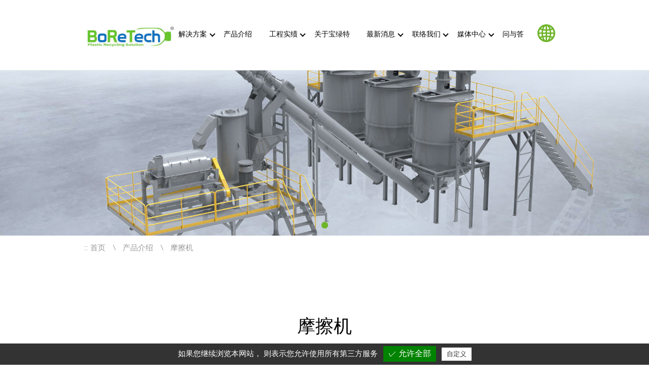

--- FILE ---
content_type: text/html;charset=UTF-8
request_url: https://www.bo-re-tech.cn/cn/product/PET-Flakes-Friction-Washer.html
body_size: 8113
content:
<!DOCTYPE html>
<html lang="zh-cn">

<head itemscope="itemscope" itemtype="http://schema.org/WebSite">
    <meta charset="UTF-8" />
<meta name="viewport" content="width=device-width, initial-scale=1.0" />
<meta http-equiv="X-UA-Compatible" content="ie=edge" />
<meta name="google" content="notranslate">
<title>浙江宝绿特环保技术工程有限公司</title>
<meta name="google-site-verification" content="u_aASTsw0E2Uakn0kjbX3-k1CE8mSByy1UlAXk3YtaQ" /><script type="text/javascript" nonce="7uAldxqyEH1+STgq9H+LeQ==">
  var tarteaucitronForceLanguage = 'cn'; /* supported: fr, en, de, es, it, pt, pl, ru, tw, cn, jp */
</script>
<script type="text/javascript" src="//webdesign.pola-cloud.com.tw/js/tarteaucitron/tarteaucitron.min.js" nonce="7uAldxqyEH1+STgq9H+LeQ=="></script>
<script type="text/javascript" nonce="7uAldxqyEH1+STgq9H+LeQ==">
  tarteaucitron.init({
      "hashtag": "#tarteaucitron", /* Automatically open the panel with the hashtag */
      "highPrivacy": false, /* disabling the auto consent feature on navigation? */
      "orientation": "bottom", /* the big banner should be on 'top' or 'bottom'? */
      "adblocker": false, /* Display a message if an adblocker is detected */
      "showAlertSmall": true, /* show the small banner on bottom right? */
      "cookieslist": false, /* Display the list of cookies installed ? */
      "removeCredit": false, /* remove the credit link? */
      //"cookieDomain": ".example.com" /* Domain name on which the cookie for the subdomains will be placed */
  });
  tarteaucitron.user.googletagmanagerId = 'GTM-KFXDXTC';
  (tarteaucitron.job = tarteaucitron.job || []).push('googletagmanager');
</script><link rel='alternate' hreflang='zh-cn' href='https://www.bo-re-tech.cn/cn/product/PET-Flakes-Friction-Washer.html' /><link rel='alternate' hreflang='en' href='https://www.bo-re-tech.com/en/product/PET-Flakes-Friction-Washer.html' /><link rel='alternate' hreflang='es' href='https://www.bo-re-tech.com/es/product/PET-Flakes-Friction-Washer.html' /><link rel='alternate' hreflang='ja' href='https://www.bo-re-tech.com/jp/product/PET-Flakes-Friction-Washer.html' /><link rel='alternate' hreflang='x-default' href='https://www.bo-re-tech.cn/cn/product/PET-Flakes-Friction-Washer.html' /><link rel="icon" href="https://www.bo-re-tech.cn/images/favicon.ico">
<link rel="stylesheet" type="text/css" href="//webdesign.pola-cloud.com.tw/js/owlcarousel/assets/owl.carousel.min.css" media="screen">
<link rel="stylesheet" type="text/css" href="//webdesign.pola-cloud.com.tw/js/fancybox/jquery.fancybox.min.css" media="screen">
<link rel="stylesheet" href="https://www.bo-re-tech.cn/css/styles.css" />
<script nonce="7uAldxqyEH1+STgq9H+LeQ==">
    function loadCSS(url) {
		try {
			document.createStyleSheet(url);
		} catch(e) {
			var link = document.createElement('link');
			link.rel = 'stylesheet';
			//link.type = 'text/css';
			link.href = url;
			document.getElementsByTagName('head')[0].appendChild(link);
		}
	}
	loadCSS('https://www.bo-re-tech.cn/fonts/icommon/style.css')
	loadCSS('https://www.bo-re-tech.cn/js/swiper/swiper.min.css')
	loadCSS('https://www.bo-re-tech.cn/js/jquery-modal-video/modal-video.min.css')
	loadCSS('https://www.bo-re-tech.cn/css/index.css')
</script>    <script type="application/ld+json" nonce="7uAldxqyEH1+STgq9H+LeQ==">
    [
        {
          "@context": "https://schema.org/",
          "@type": "Product",
          "name": "摩擦机",
          "image": "https://www.bo-re-tech.cn/UserFiles/pd/turbo-washer 200_pic.jpg",
          "description": "",

          "brand": {
            "@type": "Brand",
            "name": "宝绿特"
          },
          "aggregateRating": {
            "@type": "AggregateRating",
            "ratingValue": "4.9",
            "reviewCount": "17"
          },
          "offers": {
            "@type": "Offer",
            "url": "https://www.bo-re-tech.cn/cn/product/PET-Flakes-Friction-Washer.html",
            "priceCurrency": "USD",
            "price": "99990",
            "priceValidUntil": "2090-12-31",
            "itemCondition": "https://schema.org/UsedCondition",
            "availability": "https://schema.org/InStock"
          }
        }
    ]
    </script>
</head>

<body id="products_detail">
    <header>
    <div class="navbar">
        <div class="container pos-r">
            <a class="logo pt-20 pb-20 pt-xs-15 pb-xs-15" href="https://www.bo-re-tech.cn/cn/index.html" title="首页">
                                <img src="https://www.bo-re-tech.cn/images/boretech_logo.png" alt="首页" />
            </a>
            <div class="navbar-meun">
                <nav class="navbar-root">
                    <ul class="navbar-nav hidden-xs hidden-sm">
                        <li class="navbar__li">
                            <a class="navbar__link" href="https://www.bo-re-tech.cn/cn/solutions.html" title="解决方案">解决方案</a>
                            <ul class="twoList twoList--navbar">
                                                                <li class="twoList-li">
                                    <p class="twoList-li__p fs_18">清洗线</p>
                                    <ul class="twoList-secondFloor">
                                                                                <li class="secondFloor-li">
                                            <a class="fs_18" href="https://www.bo-re-tech.cn/cn/solution/PET-Tray.html" title="PET托盒回收清洗解决方案">
                                                PET托盒回收清洗解决方案                                            </a>
                                        </li>
                                                                                <li class="secondFloor-li">
                                            <a class="fs_18" href="https://www.bo-re-tech.cn/cn/solution/Efficient-and-Smart---PET-Bottle-Recycling-Solution.html" title="ES制程PET瓶回收清洗线">
                                                ES制程PET瓶回收清洗线                                            </a>
                                        </li>
                                                                                <li class="secondFloor-li">
                                            <a class="fs_18" href="https://www.bo-re-tech.cn/cn/solution/Food-Grade-PET-Bottle-Washing-Line.html" title="食品级 PET 瓶回收清洗生产线">
                                                食品级 PET 瓶回收清洗生产线                                            </a>
                                        </li>
                                                                                <li class="secondFloor-li">
                                            <a class="fs_18" href="https://www.bo-re-tech.cn/cn/solution/Micro-Denier-Filament-Grade-PET-Bottle-Washing-Line.html" title="超细旦长丝级 PET 瓶回收清洗线">
                                                超细旦长丝级 PET 瓶回收清洗线                                            </a>
                                        </li>
                                                                                <li class="secondFloor-li">
                                            <a class="fs_18" href="https://www.bo-re-tech.cn/cn/solution/HDPE-LDPE-Washing-Line.html" title="硬杂塑料回收清洗线">
                                                硬杂塑料回收清洗线                                            </a>
                                        </li>
                                                                                <li class="secondFloor-li">
                                            <a class="fs_18" href="https://www.bo-re-tech.cn/cn/solution/Rigid-Plastics-and-PE-Film-Recycling-System.html" title="日常硬杂塑料&amp;PE薄膜一体式回收清洗线">
                                                日常硬杂塑料&amp;PE薄膜一体式回收清洗线                                            </a>
                                        </li>
                                                                                <li class="secondFloor-li">
                                            <a class="fs_18" href="https://www.bo-re-tech.cn/cn/solution/Functional-Units-For-PET-Recycling.html" title="功能性清洗单元">
                                                功能性清洗单元                                            </a>
                                        </li>
                                                                                <li class="secondFloor-li">
                                            <a class="fs_18" href="https://www.bo-re-tech.cn/cn/solution/Flexible-Plastic-Recycling-Solution.html" title="薄膜回收清洗造粒解决方案">
                                                薄膜回收清洗造粒解决方案                                            </a>
                                        </li>
                                                                                <li class="secondFloor-li">
                                            <a class="fs_18" href="https://www.bo-re-tech.cn/cn/solution/Comprehensive-recycling-solution-for-cap-materials-.html" title="瓶盖料回收清洗解决方案">
                                                瓶盖料回收清洗解决方案                                            </a>
                                        </li>
                                                                            </ul>
                                </li>
                                                                <li class="twoList-li">
                                    <p class="twoList-li__p fs_18">再生聚酯生产线</p>
                                    <ul class="twoList-secondFloor">
                                                                                <li class="secondFloor-li">
                                            <a class="fs_18" href="https://www.bo-re-tech.cn/cn/solution/Polyester-Staple-Fiber-Production-Line.html" title="PET瓶到聚酯短纤整体解决方案">
                                                PET瓶到聚酯短纤整体解决方案                                            </a>
                                        </li>
                                                                                <li class="secondFloor-li">
                                            <a class="fs_18" href="https://www.bo-re-tech.cn/cn/solution/POY-Plant-Filamant-Yarn-Producton-Line.html" title="聚酯长丝生产解决方案(POY/FDY)">
                                                聚酯长丝生产解决方案(POY/FDY)                                            </a>
                                        </li>
                                                                                <li class="secondFloor-li">
                                            <a class="fs_18" href="https://www.bo-re-tech.cn/cn/solution/ES-Fiber-Production-Line.html" title="双组份纤维生产线">
                                                双组份纤维生产线                                            </a>
                                        </li>
                                                                                <li class="secondFloor-li">
                                            <a class="fs_18" href="https://www.bo-re-tech.cn/cn/solution/ECOSPIN.html" title="易可纺： 新一代涤纶短纤纺丝系统">
                                                易可纺： 新一代涤纶短纤纺丝系统                                            </a>
                                        </li>
                                                                                <li class="secondFloor-li">
                                            <a class="fs_18" href="https://www.bo-re-tech.cn/cn/solution/FRS300.html" title="FRS300涤纶废丝低温回收系统">
                                                FRS300涤纶废丝低温回收系统                                            </a>
                                        </li>
                                                                            </ul>
                                </li>
                                                                <li class="twoList-li twoList-li--firstFloor">
                                    <a class="twoList-li__p fs_18" href="https://www.bo-re-tech.cn/cn/solution/PET-Bottle-to-Bottle-Recycling-Plant.html" title="PET 瓶到瓶工程及服务">PET 瓶到瓶工程及服务</a>
                                </li>
                                                                <li class="twoList-li twoList-li--firstFloor">
                                    <a class="twoList-li__p fs_18" href="https://www.bo-re-tech.cn/cn/solution/rPET-Pelletizing-Line.html" title="PET 造粒线">PET 造粒线</a>
                                </li>
                                                                <li class="twoList-li twoList-li--firstFloor">
                                    <a class="twoList-li__p fs_18" href="https://www.bo-re-tech.cn/cn/solution/E4-Aps-.html" title="塑料回收清洗工业污水处理解决方案">塑料回收清洗工业污水处理解决方案</a>
                                </li>
                                                                <li class="twoList-li twoList-li--firstFloor">
                                    <a class="twoList-li__p fs_18" href="https://www.bo-re-tech.cn/cn/solution/Chemical-Recycling-Solution.html" title="化学法回收解决方案">化学法回收解决方案</a>
                                </li>
                                                            </ul>
                        </li>
                        <li class="navbar__li">
                            <a class="navbar__link" href="https://www.bo-re-tech.cn/cn/products.html" title="产品介绍">产品介绍</a>
                        </li>
                        <li class="navbar__li">
                            <a class="navbar__link js-nohref" role="button" tabindex="0">工程实绩</a>
                            <ul class="twoList twoList--navbar">
                                <li class="twoList-li twoList-li--firstFloor">
                                    <a class="twoList-li__p fs_18" href="https://www.bo-re-tech.cn/cn/news/Projects.html">成功案例</a>
                                </li>
                                <li class="twoList-li twoList-li--firstFloor"><a class="twoList-li__p fs_18" href="https://www.bo-re-tech.cn/cn/worldwide.html" title="销售据点">销售据点</a></li>
                            </ul>
                        </li>
                        <li class="navbar__li">
                            <a class="navbar__link" href="https://www.bo-re-tech.cn/cn/about.html" title="关于宝绿特">关于宝绿特</a>
                        </li>
                        <li class="navbar__li">
                            <a class="navbar__link js-nohref" role="button" tabindex="0" title="最新消息">最新消息</a>
                            <ul class="twoList twoList--navbar">
                                                                <li class="twoList-li twoList-li--firstFloor">
                                    <a class="twoList-li__p fs_18" href="https://www.bo-re-tech.cn/cn/news/Corporate-News.html">
                                        公司新闻                                    </a>
                                </li>
                                                                <li class="twoList-li twoList-li--firstFloor">
                                    <a class="twoList-li__p fs_18" href="https://www.bo-re-tech.cn/cn/news/Exhibitions-Plan.html">
                                        展会信息                                    </a>
                                </li>
                                                                <li class="twoList-li twoList-li--firstFloor">
                                    <a class="twoList-li__p fs_18" href="https://www.bo-re-tech.cn/cn/news/Industry-News.html">
                                        行业动态                                    </a>
                                </li>
                                                                <li class="twoList-li twoList-li--firstFloor">
                                    <a class="twoList-li__p fs_18" href="https://www.bo-re-tech.cn/cn/news/message-announcement.html">
                                        信息公示                                    </a>
                                </li>
                                                            </ul>
                        </li>
                        <li class="navbar__li">
                            <a class="navbar__link js-nohref" role="button" tabindex="0">联络我们</a>
                            <ul class="twoList twoList--navbar">
                                <li class="twoList-li twoList-li--firstFloor"><a class="twoList-li__p fs_18" href="https://www.bo-re-tech.cn/cn/contact.html" title="联络我们">联络我们</a></li>
                                <li class="twoList-li twoList-li--firstFloor"><a class="twoList-li__p fs_18" href="https://www.bo-re-tech.cn/cn/inquiry.html" title="询问函">询问函</a></li>
                                <li class="twoList-li twoList-li--firstFloor"><a class="twoList-li__p fs_18" href="https://www.bo-re-tech.cn/cn/news/Join-US.html" title="加入宝绿特">加入宝绿特</a></li>                            </ul>
                        </li>
                        <li class="navbar__li">
                            <a class="navbar__link js-nohref" role="button" tabindex="0">媒体中心</a>
                            <ul class="twoList twoList--navbar">
                                <li class="twoList-li twoList-li--firstFloor"><a class="twoList-li__p fs_18" href="https://www.bo-re-tech.com/epaper/cn/index.html" target="_blank" title="电子报">电子报</a></li>
                                <li class="twoList-li twoList-li--firstFloor"><a class="twoList-li__p fs_18" href="https://www.bo-re-tech.cn/cn/videos.html" title="视频中心">视频中心</a></li>
                                <li class="twoList-li twoList-li--firstFloor"><a class="twoList-li__p fs_18" href="https://www.bo-re-tech.cn/cn/download.html" title="下载中心">下载中心</a></li>
                            </ul>
                        </li>
                        <li class="navbar__li">
                            <a class="navbar__link" href="https://www.bo-re-tech.cn/cn/faq.html" title="问与答">问与答</a>
                        </li>
                    </ul>
                </nav>
                <div class="menu-icon js-openDropDown hidden" data-dropDown="dropDown--menu"><i class="icon icon-menu"></i></div>
                <div class="navbar-earth js-openDropDown" data-dropDown="dropDown--earth"><i class="icon icon-earth"></i></div>
                <div class="menu-icon js-openDropDown mobile" data-dropDown="dropDown--mobile"><i class="icon icon-menu"></i></div>
            </div>
            <ul class="dropDown dropDown--earth">
                <li class='dropDown-li js-closeDropDown'>
                            <a class='dropDown-li__link fs_16' href='https://www.bo-re-tech.com/en/product/PET-Flakes-Friction-Washer.html' title='English' target='_self'>English</a>
                        </li><li class='dropDown-li js-closeDropDown'>
                            <a class='dropDown-li__link fs_16' href='https://www.bo-re-tech.com/jp/product/PET-Flakes-Friction-Washer.html' title='日本語' target='_self'>日本語</a>
                        </li><li class='dropDown-li js-closeDropDown'>
                            <a class='dropDown-li__link fs_16' href='https://www.bo-re-tech.com/es/product/PET-Flakes-Friction-Washer.html' title='Español' target='_self'>Español</a>
                        </li><li class='dropDown-li js-closeDropDown'>
                            <a class='dropDown-li__link fs_16' href='https://www.bo-re-tech.cn/cn/product/PET-Flakes-Friction-Washer.html' title='簡体中文' target='_self'>簡体中文</a>
                        </li>            </ul>
            <ul class="twoList twoList--navbar dropDown--menu navbar__li--unJust1 hidden">
                <li class="twoList-li twoList-li--firstFloor js-closeDropDown hidden">
                    <a class="twoList-li__p fs_18" href="https://www.bo-re-tech.cn/cn/download.html" title="下载中心">下载中心</a>
                </li>
                <li class="twoList-li twoList-li--firstFloor js-closeDropDown">
                    <a class="twoList-li__p fs_18" href="https://www.bo-re-tech.cn/cn/videos.html" title="视频中心">视频中心</a>
                </li>
                <li class="twoList-li twoList-li--firstFloor js-closeDropDown">
                    <a class="twoList-li__p fs_18" href="https://www.bo-re-tech.cn/cn/faq.html" title="问与答">问与答</a>
                </li>
                <li class="twoList-li twoList-li--firstFloor js-closeDropDown">
                    <a class="twoList-li__p fs_18" href="https://www.bo-re-tech.com/epaper/cn/index.html" target="_blank" title="电子报">电子报</a>
                </li>
            </ul>
            <ul class="dropDown dropDown--mobile" id="only-one" data-accordion-group>
                <li class="header">
                    <a href="https://www.bo-re-tech.cn/cn/index.html" title="首页"><img src="https://www.bo-re-tech.cn/images/logo_color-01.svg" class="logo" alt="logo"></a>
                    <div class="close--icon js-openDropDown" data-dropdown="dropDown--mobile"><img src="https://www.bo-re-tech.cn/images/icon-close.svg" alt=""></div>
                </li>
                <li class="dropDown-li nav" data-accordion>
                    <a class="dropDown-li__link fs_16" data-control>解决方案</a>
                    <ul class="sec" data-content>
                                                <li data-accordion>
                            <a class="dropDown-li__link fs_16" data-control>清洗线</a>
                            <ul class="third" data-content>
                                                                <li>
                                    <a class="dropDown-li__link fs_16" href="https://www.bo-re-tech.cn/cn/solution/PET-Tray.html" title="PET托盒回收清洗解决方案">
                                        PET托盒回收清洗解决方案                                    </a>
                                </li>
                                                                <li>
                                    <a class="dropDown-li__link fs_16" href="https://www.bo-re-tech.cn/cn/solution/Efficient-and-Smart---PET-Bottle-Recycling-Solution.html" title="ES制程PET瓶回收清洗线">
                                        ES制程PET瓶回收清洗线                                    </a>
                                </li>
                                                                <li>
                                    <a class="dropDown-li__link fs_16" href="https://www.bo-re-tech.cn/cn/solution/Food-Grade-PET-Bottle-Washing-Line.html" title="食品级 PET 瓶回收清洗生产线">
                                        食品级 PET 瓶回收清洗生产线                                    </a>
                                </li>
                                                                <li>
                                    <a class="dropDown-li__link fs_16" href="https://www.bo-re-tech.cn/cn/solution/Micro-Denier-Filament-Grade-PET-Bottle-Washing-Line.html" title="超细旦长丝级 PET 瓶回收清洗线">
                                        超细旦长丝级 PET 瓶回收清洗线                                    </a>
                                </li>
                                                                <li>
                                    <a class="dropDown-li__link fs_16" href="https://www.bo-re-tech.cn/cn/solution/HDPE-LDPE-Washing-Line.html" title="硬杂塑料回收清洗线">
                                        硬杂塑料回收清洗线                                    </a>
                                </li>
                                                                <li>
                                    <a class="dropDown-li__link fs_16" href="https://www.bo-re-tech.cn/cn/solution/Rigid-Plastics-and-PE-Film-Recycling-System.html" title="日常硬杂塑料&amp;PE薄膜一体式回收清洗线">
                                        日常硬杂塑料&amp;PE薄膜一体式回收清洗线                                    </a>
                                </li>
                                                                <li>
                                    <a class="dropDown-li__link fs_16" href="https://www.bo-re-tech.cn/cn/solution/Functional-Units-For-PET-Recycling.html" title="功能性清洗单元">
                                        功能性清洗单元                                    </a>
                                </li>
                                                                <li>
                                    <a class="dropDown-li__link fs_16" href="https://www.bo-re-tech.cn/cn/solution/Flexible-Plastic-Recycling-Solution.html" title="薄膜回收清洗造粒解决方案">
                                        薄膜回收清洗造粒解决方案                                    </a>
                                </li>
                                                                <li>
                                    <a class="dropDown-li__link fs_16" href="https://www.bo-re-tech.cn/cn/solution/Comprehensive-recycling-solution-for-cap-materials-.html" title="瓶盖料回收清洗解决方案">
                                        瓶盖料回收清洗解决方案                                    </a>
                                </li>
                                                            </ul>
                        </li>
                                                <li data-accordion>
                            <a class="dropDown-li__link fs_16" data-control>再生聚酯生产线</a>
                            <ul class="third" data-content>
                                                                <li>
                                    <a class="dropDown-li__link fs_16" href="https://www.bo-re-tech.cn/cn/solution/Polyester-Staple-Fiber-Production-Line.html" title="PET瓶到聚酯短纤整体解决方案">
                                        PET瓶到聚酯短纤整体解决方案                                    </a>
                                </li>
                                                                <li>
                                    <a class="dropDown-li__link fs_16" href="https://www.bo-re-tech.cn/cn/solution/POY-Plant-Filamant-Yarn-Producton-Line.html" title="聚酯长丝生产解决方案(POY/FDY)">
                                        聚酯长丝生产解决方案(POY/FDY)                                    </a>
                                </li>
                                                                <li>
                                    <a class="dropDown-li__link fs_16" href="https://www.bo-re-tech.cn/cn/solution/ES-Fiber-Production-Line.html" title="双组份纤维生产线">
                                        双组份纤维生产线                                    </a>
                                </li>
                                                                <li>
                                    <a class="dropDown-li__link fs_16" href="https://www.bo-re-tech.cn/cn/solution/ECOSPIN.html" title="易可纺： 新一代涤纶短纤纺丝系统">
                                        易可纺： 新一代涤纶短纤纺丝系统                                    </a>
                                </li>
                                                                <li>
                                    <a class="dropDown-li__link fs_16" href="https://www.bo-re-tech.cn/cn/solution/FRS300.html" title="FRS300涤纶废丝低温回收系统">
                                        FRS300涤纶废丝低温回收系统                                    </a>
                                </li>
                                                            </ul>
                        </li>
                                                <li><a class="dropDown-li__link fs_16" href="https://www.bo-re-tech.cn/cn/solution/PET-Bottle-to-Bottle-Recycling-Plant.html">PET 瓶到瓶工程及服务</a></li>
                                                <li><a class="dropDown-li__link fs_16" href="https://www.bo-re-tech.cn/cn/solution/rPET-Pelletizing-Line.html">PET 造粒线</a></li>
                                                <li><a class="dropDown-li__link fs_16" href="https://www.bo-re-tech.cn/cn/solution/E4-Aps-.html">塑料回收清洗工业污水处理解决方案</a></li>
                                                <li><a class="dropDown-li__link fs_16" href="https://www.bo-re-tech.cn/cn/solution/Chemical-Recycling-Solution.html">化学法回收解决方案</a></li>
                                            </ul>
                </li>
                <li class="dropDown-li"><a class="dropDown-li__link fs_16" href="https://www.bo-re-tech.cn/cn/products.html" title="产品介绍">产品介绍</a></li>
                <li class="dropDown-li nav" data-accordion>
                    <a class="dropDown-li__link fs_16" data-control>工程实绩</a>
                    <ul class="sec" data-content>
                        <li><a class="dropDown-li__link fs_16" href="https://www.bo-re-tech.cn/cn/news/Projects.html">成功案例</a></li>
                        <li><a class="dropDown-li__link fs_16" href="https://www.bo-re-tech.cn/cn/worldwide.html">销售据点</a></li>
                    </ul>
                </li>
                <li class="dropDown-li"><a class="dropDown-li__link fs_16" href="https://www.bo-re-tech.cn/cn/about.html" title="关于宝绿特">关于宝绿特</a></li>
                <li class="dropDown-li nav" data-accordion>
                    <a class="dropDown-li__link fs_16" data-control title="最新消息">最新消息</a>
                    <ul class="sec" data-content>
                                                    <li><a class="dropDown-li__link fs_16" href="https://www.bo-re-tech.cn/cn/news/Corporate-News.html">公司新闻</a></li>
                                                                            <li><a class="dropDown-li__link fs_16" href="https://www.bo-re-tech.cn/cn/news/Exhibitions-Plan.html">展会信息</a></li>
                                                                            <li><a class="dropDown-li__link fs_16" href="https://www.bo-re-tech.cn/cn/news/Industry-News.html">行业动态</a></li>
                                                                            <li><a class="dropDown-li__link fs_16" href="https://www.bo-re-tech.cn/cn/news/message-announcement.html">信息公示</a></li>
                                                                                            </ul>
                </li>
                <li class="dropDown-li nav" data-accordion>
                    <a class="dropDown-li__link fs_16" data-control>联络我们</a>
                    <ul class="sec" data-content>
                        <li><a class="dropDown-li__link fs_16" href="https://www.bo-re-tech.cn/cn/contact.html" title="联络我们">联络我们</a></li>
                        <li><a class="dropDown-li__link fs_16" href="https://www.bo-re-tech.cn/cn/inquiry.html">Inquiry</a></li>
                        <li><a class="dropDown-li__link fs_16" href="https://www.bo-re-tech.cn/cn/news/Join-US.html">加入宝绿特</a></li>                    </ul>
                </li>
                <li class="dropDown-li hidden"><a class="dropDown-li__link fs_16" href="https://www.bo-re-tech.cn/cn/download.html" title="下载中心">下载中心</a></li>
                <li class="dropDown-li"><a class="dropDown-li__link fs_16" href="https://www.bo-re-tech.cn/cn/videos.html" title="视频中心">视频中心</a></li>
                <li class="dropDown-li"><a class="dropDown-li__link fs_16" href="https://www.bo-re-tech.cn/cn/faq.html" title="问与答">问与答</a></li>
                <li class="dropDown-li"><a class="dropDown-li__link fs_16" href="https://www.bo-re-tech.com/epaper/cn/index.html" target="_blank" title="电子报">电子报</a></li>
                <li class="footer">
                    <ul class="lan">
                        <li><a href='https://www.bo-re-tech.com/en/product/PET-Flakes-Friction-Washer.html' title='English' target='_self'>English</a></li><li><a href='https://www.bo-re-tech.com/jp/product/PET-Flakes-Friction-Washer.html' title='日本語' target='_self'>日本語</a></li><li><a href='https://www.bo-re-tech.com/es/product/PET-Flakes-Friction-Washer.html' title='Español' target='_self'>Español</a></li><li><a href='https://www.bo-re-tech.cn/cn/product/PET-Flakes-Friction-Washer.html' title='簡体中文' target='_self'>簡体中文</a></li>                    </ul>
                    <ul class="social-medias">
                        <li><a href="" target="_blank"><img src="https://www.bo-re-tech.cn/images/icon-mail.svg" alt=""></a></li>
                        <li><a href="" target="_blank"><img src="https://www.bo-re-tech.cn/images/icon-fb.svg" alt=""></a></li>
                        <li><a href="" target="_blank"><img src="https://www.bo-re-tech.cn/images/icon-yt.svg" alt=""></a></li>
                        <li><a href="" target="_blank"><img src="https://www.bo-re-tech.cn/images/icon-qq.svg" alt=""></a></li>
                        <li><a href="" target="_blank"><img src="https://www.bo-re-tech.cn/images/icon-sk.svg" alt=""></a></li>
                    </ul>
                </li>
            </ul>
        </div>
    </div>
</header>    <main>
        <div class="swiper-container bannerPage swiper-primary-style">
            <div class="swiper-wrapper" style="height: auto">
                                <div class="swiper-slide"><img class="swiper-lazy" data-src="https://www.bo-re-tech.cn/UserFiles/pd/spec/turbowashercover_pic.jpg" alt="" /></div>
                            </div>
            <div class="swiper-pagination"></div>
        </div>
        <div class="container">
            <div class="breadcrumbRoot"><span>::</span>
                <ul class="breadcrumb" itemscope="itemscope" itemtype="http://schema.org/BreadcrumbList">
                    <li class="breadcrumb-li" itemprop="itemListElement" itemscope itemtype="http://schema.org/ListItem">
                        <a href="https://www.bo-re-tech.cn/cn/index.html" itemprop="item"><span itemprop="name">首页</span></a>
                        <meta itemprop="position" content="1" />
                    </li>
                    <li class="breadcrumb-li" itemprop="itemListElement" itemscope itemtype="http://schema.org/ListItem">
                        <a href="https://www.bo-re-tech.cn/cn/products.html" itemprop="item"><span itemprop="name">产品介绍</span></a>
                        <meta itemprop="position" content="2" />
                    </li>
                    <li class="breadcrumb-li" itemprop="itemListElement" itemscope itemtype="http://schema.org/ListItem">
                        <a href="https://www.bo-re-tech.cn/cn/product/PET-Flakes-Friction-Washer.html" itemprop="item"><span itemprop="name">摩擦机</span></a>
                        <meta itemprop="position" content="3" />
                    </li>
                </ul>
            </div>
        </div>
        <article class="mt-110 mb-100 mt-xs-15 mb-xs-50">
            <h1 class="fs_45 black_color text-center mb-70 mb-xs-20 text-uppercase-xs">摩擦机</h1>
            <section class="black_color">
                <div class="container">
                    <div class="row graphic-text">
                        <div class="col-lg-3 col-lg-push-9 mt-20 mb-60">
                            <a class="button button--primary button-block-xs mr-md-10" href="https://www.bo-re-tech.cn/cn/inquiry.html">
                                <i class="icon icon-more white_color"></i><span class="white_color fs_16">填写询问函</span>
                            </a>
                                                    </div>
                        <div class="col-lg-9 col-lg-pull-3">
                            <div class="row">
                                                                <section class="col-xs-12 graphic--second">
                                    <h2 class="fs_28 graphic__title">描述</h2>
                                    <p class="fs_18 graphic__p">宝绿特新研发的倾斜式摩擦脱水机，结合摩擦和脱水两种功能于一体。机器内部的分段结构，先利用瓶片与瓶片间产生的摩擦力将黏胶去除，后通过高速离心作用将瓶片水份降至5%以下。脱水段的喷淋装置可防止筛网堵塞，脱水叶片及筛网均采用可拆装式设计，方便备件更换及日常保养，叶片使用高速钢材料，耐磨损， 使用寿命达10000吨瓶片产出量。</p>
                                </section>
                                                                <section class="col-xs-12 graphic--second">
                                    <h2 class="fs_28 graphic__title">特色</h2>
                                    <p class="fs_18 graphic__p">PP标签和纸标签在PET回收清洗中被剥离瓶体后，仍然有大量黏胶附着在瓶体表面 ，这些粘胶和混杂在瓶片中的细小杂质对PET的再生利用都将产生重要的影响。摩擦机的作用就是将这些黏胶和细小杂质通过摩擦及离心作用从PET瓶片中分离, 以获得更纯净的原料。</p>
                                </section>
                                                                <section class="col-xs-12 graphic--second">
                                    <h2 class="fs_28 graphic__title">处理量</h2>
                                    <p class="fs_18 graphic__p">1500-6000 kg/h</p>
                                </section>
                                                            </div>
                        </div>
                    </div>
                </div>
            </section>
                        <section class="graphic--second black_color">
                <div class="container">
                    <h2 class="fs_28 graphic__secondTitle">照片</h2>
                    <div class="row mt-40 mb-20">
                                                <div class="col-md-3 col-sm-6 galleryRoot">
                            <div class="gallery gallery--4">
                                <div class="js-media-open" data-media-channel="img">
                                    <img class="" src="https://www.bo-re-tech.cn/UserFiles/pd/model/turbo-washer 1_pic.jpg" alt="">
                                </div>
                                <i class="icon icon-magnifier white_color fs_45"></i>
                            </div>
                            <p class="fs_18 mb-25 mt-25 mt-xs-10 mb-xs-00"></p>
                        </div>
                                                <div class="col-md-3 col-sm-6 galleryRoot">
                            <div class="gallery gallery--4">
                                <div class="js-media-open" data-media-channel="img">
                                    <img class="" src="https://www.bo-re-tech.cn/UserFiles/pd/model/turbo-washer 200_pic.jpg" alt="">
                                </div>
                                <i class="icon icon-magnifier white_color fs_45"></i>
                            </div>
                            <p class="fs_18 mb-25 mt-25 mt-xs-10 mb-xs-00"></p>
                        </div>
                                                <div class="col-md-3 col-sm-6 galleryRoot">
                            <div class="gallery gallery--4">
                                <div class="js-media-open" data-media-channel="img">
                                    <img class="" src="https://www.bo-re-tech.cn/UserFiles/pd/model/turbo-washer3_pic.jpg" alt="">
                                </div>
                                <i class="icon icon-magnifier white_color fs_45"></i>
                            </div>
                            <p class="fs_18 mb-25 mt-25 mt-xs-10 mb-xs-00"></p>
                        </div>
                                                <div class="col-md-3 col-sm-6 galleryRoot">
                            <div class="gallery gallery--4">
                                <div class="js-media-open" data-media-channel="img">
                                    <img class="" src="https://www.bo-re-tech.cn/UserFiles/pd/model/turbo-washer4_pic.jpg" alt="">
                                </div>
                                <i class="icon icon-magnifier white_color fs_45"></i>
                            </div>
                            <p class="fs_18 mb-25 mt-25 mt-xs-10 mb-xs-00"></p>
                        </div>
                                            </div>
                </div>
            </section>
                        <section class="container">
                                <a class="button button--primary button--block white_color fs_20 text-center button-block-xs" href="https://www.bo-re-tech.cn/cn/products.html" title="回上頁">
                    回上頁                </a>
            </section>
        </article>
        <article class="mediaLightRoot">
            <div class="mediaLightBG js-media-close"></div>
            <div class="mediaLight">
                <div class="mediaLight-container"></div>
            </div>
        </article>
    </main>
    <footer class="footer">
    <article class="container">
        <div class="footer-menu">
            <section class="row">
                <div class="col-md-4 hidden-xs hidden-sm">
                    <p class="footer__title fs_28">解决方案</p>
                    <ul class="twoList">
                                                <li class="twoList-li">
                            <p class="twoList-li__p fs_16">清洗线</p>
                            <ul class="twoList-secondFloor">
                                                                <li class="secondFloor-li">
                                    <a href="https://www.bo-re-tech.cn/cn/solution/PET-Tray.html" title="PET托盒回收清洗解决方案">PET托盒回收清洗解决方案</a>
                                </li>
                                                                <li class="secondFloor-li">
                                    <a href="https://www.bo-re-tech.cn/cn/solution/Efficient-and-Smart---PET-Bottle-Recycling-Solution.html" title="ES制程PET瓶回收清洗线">ES制程PET瓶回收清洗线</a>
                                </li>
                                                                <li class="secondFloor-li">
                                    <a href="https://www.bo-re-tech.cn/cn/solution/Food-Grade-PET-Bottle-Washing-Line.html" title="食品级 PET 瓶回收清洗生产线">食品级 PET 瓶回收清洗生产线</a>
                                </li>
                                                                <li class="secondFloor-li">
                                    <a href="https://www.bo-re-tech.cn/cn/solution/Micro-Denier-Filament-Grade-PET-Bottle-Washing-Line.html" title="超细旦长丝级 PET 瓶回收清洗线">超细旦长丝级 PET 瓶回收清洗线</a>
                                </li>
                                                                <li class="secondFloor-li">
                                    <a href="https://www.bo-re-tech.cn/cn/solution/HDPE-LDPE-Washing-Line.html" title="硬杂塑料回收清洗线">硬杂塑料回收清洗线</a>
                                </li>
                                                                <li class="secondFloor-li">
                                    <a href="https://www.bo-re-tech.cn/cn/solution/Rigid-Plastics-and-PE-Film-Recycling-System.html" title="日常硬杂塑料&amp;PE薄膜一体式回收清洗线">日常硬杂塑料&amp;PE薄膜一体式回收清洗线</a>
                                </li>
                                                                <li class="secondFloor-li">
                                    <a href="https://www.bo-re-tech.cn/cn/solution/Functional-Units-For-PET-Recycling.html" title="功能性清洗单元">功能性清洗单元</a>
                                </li>
                                                                <li class="secondFloor-li">
                                    <a href="https://www.bo-re-tech.cn/cn/solution/Flexible-Plastic-Recycling-Solution.html" title="薄膜回收清洗造粒解决方案">薄膜回收清洗造粒解决方案</a>
                                </li>
                                                                <li class="secondFloor-li">
                                    <a href="https://www.bo-re-tech.cn/cn/solution/Comprehensive-recycling-solution-for-cap-materials-.html" title="瓶盖料回收清洗解决方案">瓶盖料回收清洗解决方案</a>
                                </li>
                                                            </ul>
                        </li>
                                                <li class="twoList-li">
                            <p class="twoList-li__p fs_16">再生聚酯生产线</p>
                            <ul class="twoList-secondFloor">
                                                                <li class="secondFloor-li">
                                    <a href="https://www.bo-re-tech.cn/cn/solution/Polyester-Staple-Fiber-Production-Line.html" title="PET瓶到聚酯短纤整体解决方案">PET瓶到聚酯短纤整体解决方案</a>
                                </li>
                                                                <li class="secondFloor-li">
                                    <a href="https://www.bo-re-tech.cn/cn/solution/POY-Plant-Filamant-Yarn-Producton-Line.html" title="聚酯长丝生产解决方案(POY/FDY)">聚酯长丝生产解决方案(POY/FDY)</a>
                                </li>
                                                                <li class="secondFloor-li">
                                    <a href="https://www.bo-re-tech.cn/cn/solution/ES-Fiber-Production-Line.html" title="双组份纤维生产线">双组份纤维生产线</a>
                                </li>
                                                                <li class="secondFloor-li">
                                    <a href="https://www.bo-re-tech.cn/cn/solution/ECOSPIN.html" title="易可纺： 新一代涤纶短纤纺丝系统">易可纺： 新一代涤纶短纤纺丝系统</a>
                                </li>
                                                                <li class="secondFloor-li">
                                    <a href="https://www.bo-re-tech.cn/cn/solution/FRS300.html" title="FRS300涤纶废丝低温回收系统">FRS300涤纶废丝低温回收系统</a>
                                </li>
                                                            </ul>
                        </li>
                                                <li class="twoList-li">
                            <a class="twoList-li__p fs_16" href="https://www.bo-re-tech.cn/cn/solution/PET-Bottle-to-Bottle-Recycling-Plant.html" title="PET 瓶到瓶工程及服务">PET 瓶到瓶工程及服务</a>
                        </li>
                                                <li class="twoList-li">
                            <a class="twoList-li__p fs_16" href="https://www.bo-re-tech.cn/cn/solution/rPET-Pelletizing-Line.html" title="PET 造粒线">PET 造粒线</a>
                        </li>
                                                <li class="twoList-li">
                            <a class="twoList-li__p fs_16" href="https://www.bo-re-tech.cn/cn/solution/E4-Aps-.html" title="塑料回收清洗工业污水处理解决方案">塑料回收清洗工业污水处理解决方案</a>
                        </li>
                                                <li class="twoList-li">
                            <a class="twoList-li__p fs_16" href="https://www.bo-re-tech.cn/cn/solution/Chemical-Recycling-Solution.html" title="化学法回收解决方案">化学法回收解决方案</a>
                        </li>
                                            </ul>
                </div>
                <div class="col-md-8">
                    <div class="row">
                        <div class="col-sm-3 hidden-xs hidden-sm">
                            <p class="footer__title fs_28">产品介绍</p>
                            <ul class="linkRoot">
                                                                <li class="link"><a class="link__href fs_16" href="https://www.bo-re-tech.cn/cn/category/Equipment.html" title="清洗线功能单机">清洗线功能单机</a></li>
                                                                <li class="link"><a class="link__href fs_16" href="https://www.bo-re-tech.cn/cn/category/Pre-owned-Machines.html" title="二手设备">二手设备</a></li>
                                                                <li class="link"><a class="link__href fs_16" href="https://www.bo-re-tech.cn/cn/category/Materials.html" title="原料与化纤">原料与化纤</a></li>
                                                            </ul>
                        </div>
                        <div class="col-sm-3 hidden-xs hidden-sm">
                            <p class="footer__title fs_28">工程实绩</p>
                            <ul class="linkRoot">
                                <li class="link"><a class="link__href fs_16" href="https://www.bo-re-tech.cn/cn/news/Projects.html" title="成功案例">成功案例</a></li>
                                <li class="link"><a class="link__href fs_16" href="https://www.bo-re-tech.cn/cn/worldwide.html" title="销售据点">销售据点</a></li>
                            </ul>
                        </div>
                        <div class="col-sm-3 hidden-xs hidden-sm">
                            <p class="footer__title fs_28">快速链接</p>
                            <ul class="linkRoot">
                                <li class="link"><a class="link__href fs_16" href="https://www.bo-re-tech.cn/cn/about.html" title="关于宝绿特">关于宝绿特</a></li>
                                                                <li class="link"><a class="link__href fs_16" href="https://www.bo-re-tech.cn/cn/news/Corporate-News.html" title="公司新闻">公司新闻</a></li>
                                                                <li class="link"><a class="link__href fs_16" href="https://www.bo-re-tech.cn/cn/news/Exhibitions-Plan.html" title="展会信息">展会信息</a></li>
                                                                <li class="link"><a class="link__href fs_16" href="https://www.bo-re-tech.cn/cn/news/Industry-News.html" title="行业动态">行业动态</a></li>
                                                                <li class="link"><a class="link__href fs_16" href="https://www.bo-re-tech.cn/cn/news/message-announcement.html" title="信息公示">信息公示</a></li>
                                                                <li class="link"><a class="link__href fs_16" href="https://www.bo-re-tech.cn/cn/news/Join-US.html" title="加入宝绿特">加入宝绿特</a></li>
                                                                <li class="link"><a class="link__href fs_16" href="https://www.bo-re-tech.cn/cn/download.html" title="下载中心">下载中心</a></li>
                                <li class="link"><a class="link__href fs_16" href="https://www.bo-re-tech.cn/cn/videos.html"   title="视频中心">视频中心</a></li>
                                <li class="link"><a class="link__href fs_16" href="https://www.bo-re-tech.cn/cn/faq.html"      title="问与答">问与答</a></li>
                                <li class="link"><a class="link__href fs_16" href="https://www.bo-re-tech.com/epaper/cn/index.html" target="_blank"  title="电子报">电子报</a></li>
                                <li class="link"><a class="link__href fs_16" href="https://www.bo-re-tech.cn/cn/contact.html"  title="联络我们">联络我们</a></li>
                                <li class="link"><a class="link__href fs_16" href="https://www.bo-re-tech.cn/cn/inquiry.html"  title="联络我们">询问函</a></li>
                                <li class="link"><a class="link__href fs_16" style="white-space: nowrap;" href="https://bo-re-tech.group/" target="_blank" title="宝绿特资源再生工程股份有限公司">宝绿特资源再生工程股份有限公司</a></li>
                                <li class="link"><a class="link__href fs_16" href="https://www.anshunfiber.com/" target="_blank" title="浙江安顺化纤有限公司">浙江安顺化纤有限公司</a></li>
                                <li class="link"><a class="link__href fs_16" style="white-space: nowrap;" href="https://bo-re-tech.tw/" target="_blank" title="宝绿特资源再生科技股份有限公司">宝绿特资源再生科技股份有限公司</a></li>                            
                            </ul>
                        </div>
                        <div class="col-md-3 col-xs-12 mt-md-50">
                            <a href="https://boretech.ucloud.tw" target="_blank">
                                <img class="mx-auto" style="margin-bottom: 20px" src="https://www.bo-re-tech.cn/images/footer/QR_code.svg" alt="" />
                            </a>
                                                        <img class="mx-auto" src="https://www.bo-re-tech.cn/images/qrcode-wechat-cn.jpg" alt="" />
                                                    </div>
                    </div>
                </div>
            </section>
        </div>
    </article>
    <article class="footer-messageRoot">
        <div class="footer-message container">
            <div class="communityRoot hidden-xs hidden-sm">
                <p class="footer-message__title fs_16">关注我们</p>
                <a class="icon icon-email" href="https://www.bo-re-tech.cn/cn/contact.html" title="联络我们"></a>
                <a class="icon icon-facebook" href="https://www.facebook.com/boretechrecycling" target="_black"></a>
                <a class="icon icon-youtube" href="https://www.youtube.com/channel/UCs4aZE3dA69_sxr9Xx0jSUQ?view_as=subscriber" target="_black"></a>
                <a class="icon icon-qq" href="https://wpa.qq.com/msgrd?V=1&uin=3124430007&menu=yes" target="_blank" rel="nofollow" title="QQ"></a>
                                <a class="icon icon-wechat fancybox" rel="gallery1" href="https://www.bo-re-tech.cn/images/WeChat_cn.jpg" title="Wechat"></a>
                            </div>
            <form action="https://www.bo-re-tech.com/old/epaper/en/iframe.html" method="post" class="sendMailRoot">
                <label class="sendMail-label">
                    <p class="footer-message__title fs_16">订阅电子报</p>
                    <div class="sendMail">
                        <input class="sendMail__input" id="email" name="email" type="text" placeholder="Your Email Address" />
                        <button class="sendMail__enter" type="submit">送出</button>
                    </div>
                </label>
            </form>
        </div>

    </article>


    <article class="footer-copyrightRoot visible-sm visible-md visible-lg">
        <div class="container">
            <div class="row">
                <p class="col-sm-12 col-md-5 white_color pt-15 pb-15">© 2025 浙江宝绿特环保技术工程有限公司 版權所有</p>
                <div class="col-sm-12 col-md-7 text-right text-md-center pt-15 pb-15">
                    <a class="white_color" href="https://www.polaris.net.tw/" target="_blank" rel="noopener noreferrer">普拉瑞斯设计</a>
                    <hr class="copyright-other__gutter" />
                    <a class="white_color" href="https://www.prm-taiwan.com/" target="_blank" rel="noopener noreferrer">PRM-TAIWAN</a>
                                        <hr class="copyright-other__gutter" />
                    <span class="white_color">浙ICP备2020040920号-1</span>
                    <hr class="copyright-other__gutter" />
                    <a target="_blank" href="https://beian.miit.gov.cn" class="white_color">
                        <img src="https://www.bo-re-tech.cn/images/icp.png" style="display: inline-block; margin-right: 5px;"/><span>浙公网安备 33048202000433号</span>
                    </a>
                                    </div>
            </div>
        </div>
    </article>
    <article class="footer-copyrightRoot visible-xs">
        <div class="container">
            <p class="white_color text-center pt-15">
                © 2020 BoReTech |
                <a class="white_color" href="https://www.polaris.net.tw/" target="_blank" rel="noopener noreferrer">普拉瑞斯设计</a>
                |
                <a class="white_color" href="https://www.prm-taiwan.com/" target="_blank" rel="noopener noreferrer">PRM-TAIWAN</a>
            </p>
                        <div class="text-right text-md-center pt-5 pb-20">
                <a target="_blank" href="https://beian.miit.gov.cn" class="white_color">
                    <img src="https://www.bo-re-tech.cn/images/icp.png" style="display: inline-block; margin-right: 5px;"/><span>浙公网安备 33048202000433号</span>
                </a>
            </div>
                    </div>
    </article>
</footer>
<script src="https://www.bo-re-tech.cn/js/modernizr/modernizr-custom.js" nonce="7uAldxqyEH1+STgq9H+LeQ=="></script>
<script src="https://www.bo-re-tech.cn/js/jquery-3.4.1.min.js" nonce="7uAldxqyEH1+STgq9H+LeQ=="></script>
<script src="https://www.bo-re-tech.cn/js/swiper/swiper.min.js" nonce="7uAldxqyEH1+STgq9H+LeQ=="></script>
<script src="https://www.bo-re-tech.cn/js/blazy/blazy.min.js" nonce="7uAldxqyEH1+STgq9H+LeQ=="></script>
<script src="https://www.bo-re-tech.cn/js/lazyload/lazyload.min.js" nonce="7uAldxqyEH1+STgq9H+LeQ=="></script>
<script src="//webdesign.pola-cloud.com.tw/js/owlcarousel/owl.carousel.min.js" nonce="7uAldxqyEH1+STgq9H+LeQ=="></script>
<script src="https://www.bo-re-tech.cn/js/jquery-modal-video/jquery-modal-video.js" nonce="7uAldxqyEH1+STgq9H+LeQ=="></script>
<script src="//webdesign.pola-cloud.com.tw/js/fancybox/jquery.fancybox.min.js" nonce="7uAldxqyEH1+STgq9H+LeQ=="></script>
<script src="https://www.bo-re-tech.cn/js/accordion/jquery.accordion.js" nonce="7uAldxqyEH1+STgq9H+LeQ=="></script>
<script src="https://www.bo-re-tech.cn/js/jquery_layout-dist.js?v=1" nonce="7uAldxqyEH1+STgq9H+LeQ=="></script>
<script src="https://unpkg.com/isotope-layout@3/dist/isotope.pkgd.min.js" nonce="7uAldxqyEH1+STgq9H+LeQ=="></script>
<script nonce="7uAldxqyEH1+STgq9H+LeQ==">
$(document).ready(function() {
    $('#only-one [data-accordion]').accordion();
    $('.js-nohref').on('click', e => e.preventDefault());
    $(".fancybox").fancybox({
        openEffect: 'none',
        closeEffect: 'none'
    });
});
document.oncontextmenu = function(){
        return false;
    }
    document.onselectstart = function(){
        return false;
    }
    // document.onmousedown = function(){
    //     return false;
    // }
</script></body>

</html>

--- FILE ---
content_type: text/css
request_url: https://www.bo-re-tech.cn/css/styles.css
body_size: 17346
content:
@charset "UTF-8";
/* CSS Document */

html{font-family: Helvetica,Arial,sans-serif;-webkit-text-size-adjust:100%;-ms-text-size-adjust:100%}
body{margin:0}
article,aside,details,figcaption,figure,footer,header,hgroup,main,nav,section,summary{display:block}
audio,canvas,progress,video{display:inline-block;vertical-align:baseline}
audio:not([controls]){display:none;height:0}
[hidden],template{display:none}
a{background:0 0}
a:active,a:hover{outline:0}
abbr[title]{border-bottom:1px dotted}
b,strong{font-weight:700}
dfn{font-style:italic}
h1{margin:.67em 0;font-size:2em}
mark{color:#000;background:#ff0}
small{font-size:80%}
sub,sup{position:relative;font-size:75%;line-height:0;vertical-align:baseline}
sup{top:-.5em}
sub{bottom:-.25em}
img{border:0}
svg:not(:root){overflow:hidden}
figure{margin:1em 40px}
hr{height:0;-webkit-box-sizing:content-box;-moz-box-sizing:content-box;box-sizing:content-box}
pre{overflow:auto}
code,kbd,pre,samp{font-family:monospace,monospace,"Microsoft JhengHei";font-size:1em}
button,input,optgroup,select,textarea{margin:0;font:inherit;color:inherit; outline:none !important;}
button{overflow:visible;}
button,select{text-transform:none}
button,html input[type=button],input[type=reset],input[type=submit]{-webkit-appearance:button;cursor:pointer}
button[disabled],html input[disabled]{cursor:default}
button::-moz-focus-inner,input::-moz-focus-inner{padding:0;border:0}
input{line-height:normal}
input[type=checkbox],input[type=radio]{-webkit-box-sizing:border-box;-moz-box-sizing:border-box;box-sizing:border-box;padding:0}
input[type=number]::-webkit-inner-spin-button,input[type=number]::-webkit-outer-spin-button{height:auto}
input[type=search]{-webkit-box-sizing:content-box;-moz-box-sizing:content-box;box-sizing:content-box;-webkit-appearance:textfield}
input[type=search]::-webkit-search-cancel-button,input[type=search]::-webkit-search-decoration{-webkit-appearance:none}
legend{padding:0;border:0}
textarea{overflow:auto}
optgroup{font-weight:700}
table{border-spacing:0;border-collapse:collapse}
td,th{padding:0}
.font-weight-bold{font-weight: bold}
@media print{
    *{color:#000!important;text-shadow:none!important;background:transparent!important;-webkit-box-shadow:none!important;box-shadow:none!important}
    a,a:visited{text-decoration:underline}
    a[href]:after{content:" (" attr(href) ")"}
    abbr[title]:after{content:" (" attr(title) ")"}
    a[href^="javascript:"]:after,a[href^="#"]:after{content:""}
    pre,blockquote{border:1px solid #999;page-break-inside:avoid}
    thead{display:table-header-group}
    tr,img{page-break-inside:avoid}
    img{max-width:100%!important}
    p,h2,h3{orphans:3;widows:3}
    h2,h3{page-break-after:avoid}
    select{background:#fff!important}
    .navbar{display:none}
    .table td,.table th{background-color:#fff!important}
    .btn>.caret,.dropup>.btn>.caret{border-top-color:#000!important}
    .label{border:1px solid #000}
    .table{border-collapse:collapse!important}
    .table-bordered th,.table-bordered td{border:1px solid #ddd!important}
}
*{-webkit-box-sizing:border-box;-moz-box-sizing:border-box;box-sizing:border-box}
:before,:after{-webkit-box-sizing:border-box;-moz-box-sizing:border-box;box-sizing:border-box}
html{font-size:10px;-webkit-tap-highlight-color:rgba(0,0,0,0)}
body{font-family:Helvetica,Arial,sans-serif;font-size:14px;line-height:1.42857143;color:#333;background-color:#fff}
input,button,select,textarea{font-family:"Helvetica Neue",Helvetica,Arial,sans-serif;font-size:inherit;line-height:inherit}
a{color:#428bca;text-decoration:none}
a:hover,a:focus{color:#2a6496;text-decoration:underline}
a:focus{outline:thin dotted;outline:5px auto -webkit-focus-ring-color;outline-offset:-2px}
figure{margin:0}
img{vertical-align:middle}
.img-responsive,.thumbnail>img,.thumbnail a>img,.carousel-inner>.item>img,.carousel-inner>.item>a>img{display:block;width:100% \9;max-width:100%;height:auto;}
.img-rounded{border-radius:6px}
.img-thumbnail{display:inline-block;width:100% \9;max-width:100%;height:auto;padding:4px;line-height:1.42857143;background-color:#fff;border:1px solid #ddd;border-radius:4px;-webkit-transition:all .2s ease-in-out;-o-transition:all .2s ease-in-out;transition:all .2s ease-in-out}
.img-circle{border-radius:50%}
hr{margin-top:20px;margin-bottom:20px;border:0;border-top:1px solid #eee}
.sr-only{position:absolute;width:1px;height:1px;padding:0;margin:-1px;overflow:hidden;clip:rect(0,0,0,0);border:0}
.sr-only-focusable:active,.sr-only-focusable:focus{position:static;width:auto;height:auto;margin:0;overflow:visible;clip:auto}
h1,h2,h3,h4,h5,h6,.h1,.h2,.h3,.h4,.h5,.h6{font-family:inherit;font-weight:500;line-height:1.1;color:inherit}
h1 small,h2 small,h3 small,h4 small,h5 small,h6 small,.h1 small,.h2 small,.h3 small,.h4 small,.h5 small,.h6 small,h1 .small,h2 .small,h3 .small,h4 .small,h5 .small,h6 .small,.h1 .small,.h2 .small,.h3 .small,.h4 .small,.h5 .small,.h6 .small{font-weight:400;line-height:1;}
h1,.h1,h2,.h2,h3,.h3{margin-top:20px;margin-bottom:10px}
h1 small,.h1 small,h2 small,.h2 small,h3 small,.h3 small,h1 .small,.h1 .small,h2 .small,.h2 .small,h3 .small,.h3 .small{font-size:65%}
h4,.h4,h5,.h5,h6,.h6{margin-top:10px;margin-bottom:10px}
h4 small,.h4 small,h5 small,.h5 small,h6 small,.h6 small,h4 .small,.h4 .small,h5 .small,.h5 .small,h6 .small,.h6 .small{font-size:75%}
h1,.h1{font-size:2rem}
h2,.h2{font-size:1.667rem}
h3,.h3{font-size:1.333rem}
h4,.h4{font-size:1rem}
h5,.h5{font-size:0.777rem}
h6,.h6{font-size:0.667rem}
p{margin:0 0 10px}
small,.small{font-size:85%}
cite{font-style:normal}
mark,.mark{padding:.2em;background-color:#fcf8e3}
.text-left{text-align:left}
.text-right{text-align:right}
.text-center{text-align:center}
.text-justify{text-align:justify}
.text-nowrap{white-space:nowrap}
.text-lowercase{text-transform:lowercase}
.text-uppercase{text-transform:uppercase}
.text-capitalize{text-transform:capitalize}
ul,ol{margin-top:0;margin-bottom:10px}
ul ul,ol ul,ul ol,ol ol{margin-bottom:0}
.list-unstyled{padding-left:0;list-style:none}
.list-inline{padding-left:0;margin-left:-5px;list-style:none}
.list-inline>li{display:inline-block;padding-right:5px;padding-left:5px}
dl{margin-top:0;margin-bottom:20px}
dt,dd{line-height:1.42857143}
dt{font-weight:700}
dd{margin-left:0}
#news_detail article .container p strong{ font-weight: 700; }
.container{padding-right:10px;padding-left:10px;margin-right:auto;margin-left:auto}
@media (min-width:768px){
.container{width:750px}
}
@media (min-width:992px){
.container{width:950px; padding-left:0; padding-right:0;}
}
@media (min-width:1281px){
.container{width:1200px; }
}
.container-fluid{padding-right:10px;padding-left:10px;margin-right:auto;margin-left:auto}
.row{margin-right:-.6rem;margin-left:-.6rem}
.col-xxs-1,.col-xxs-2,.col-xxs-3,.col-xxs-4,.col-xxs-5,.col-xxs-6,.col-xxs-7,.col-xxs-8,.col-xxs-9,.col-xxs-10,.col-xxs-11,.col-xxs-12,.col-xs-1,.col-sm-1,.col-md-1,.col-lg-1,.col-xs-2,.col-sm-2,.col-md-2,.col-lg-2,.col-xs-3,.col-sm-3,.col-md-3,.col-lg-3,.col-xs-4,.col-sm-4,.col-md-4,.col-lg-4,.col-xs-5,.col-sm-5,.col-md-5,.col-lg-5,.col-xs-6,.col-sm-6,.col-md-6,.col-lg-6,.col-xs-7,.col-sm-7,.col-md-7,.col-lg-7,.col-xs-8,.col-sm-8,.col-md-8,.col-lg-8,.col-xs-9,.col-sm-9,.col-md-9,.col-lg-9,.col-xs-10,.col-sm-10,.col-md-10,.col-lg-10,.col-xs-11,.col-sm-11,.col-md-11,.col-lg-11,.col-xs-12,.col-sm-12,.col-md-12,.col-lg-12{position:relative;min-height:1px;padding-right:.6rem;padding-left:.6rem}
.col-xxs-1,.col-xxs-2,.col-xxs-3,.col-xxs-4,.col-xxs-5,.col-xxs-6,.col-xxs-7,.col-xxs-8,.col-xxs-9,.col-xxs-10,.col-xxs-11,.col-xxs-12,.col-xs-1,.col-xs-2,.col-xs-3,.col-xs-4,.col-xs-5,.col-xs-6,.col-xs-7,.col-xs-8,.col-xs-9,.col-xs-10,.col-xs-11,.col-xs-12{float:left}

/*
@media (max-width:992px) and (orientation:landscape){
.row{margin-right:-15px;margin-left:-15px}
.col-xxs-1,.col-xxs-2,.col-xxs-3,.col-xxs-4,.col-xxs-5,.col-xxs-6,.col-xxs-7,.col-xxs-8,.col-xxs-9,.col-xxs-10,.col-xxs-11,.col-xxs-12,.col-xs-1,.col-sm-1,.col-md-1,.col-lg-1,.col-xs-2,.col-sm-2,.col-md-2,.col-lg-2,.col-xs-3,.col-sm-3,.col-md-3,.col-lg-3,.col-xs-4,.col-sm-4,.col-md-4,.col-lg-4,.col-xs-5,.col-sm-5,.col-md-5,.col-lg-5,.col-xs-6,.col-sm-6,.col-md-6,.col-lg-6,.col-xs-7,.col-sm-7,.col-md-7,.col-lg-7,.col-xs-8,.col-sm-8,.col-md-8,.col-lg-8,.col-xs-9,.col-sm-9,.col-md-9,.col-lg-9,.col-xs-10,.col-sm-10,.col-md-10,.col-lg-10,.col-xs-11,.col-sm-11,.col-md-11,.col-lg-11,.col-xs-12,.col-sm-12,.col-md-12,.col-lg-12{padding-right:15px;padding-left:15px}
}
*/

.col-xs-12{width:100%}
.col-xs-11{width:91.66666667%}
.col-xs-10{width:83.33333333%}
.col-xs-9{width:75%}
.col-xs-8{width:66.66666667%}
.col-xs-7{width:58.33333333%}
.col-xs-6{width:50%}
.col-xs-5{width:41.66666667%}
.col-xs-4{width:33.33333333%}
.col-xs-3{width:25%}
.col-xs-2{width:16.66666667%}
.col-xs-1{width:8.33333333%}
.col-xs-pull-12{right:100%}
.col-xs-pull-11{right:91.66666667%}
.col-xs-pull-10{right:83.33333333%}
.col-xs-pull-9{right:75%}
.col-xs-pull-8{right:66.66666667%}
.col-xs-pull-7{right:58.33333333%}
.col-xs-pull-6{right:50%}
.col-xs-pull-5{right:41.66666667%}
.col-xs-pull-4{right:33.33333333%}
.col-xs-pull-3{right:25%}
.col-xs-pull-2{right:16.66666667%}
.col-xs-pull-1{right:8.33333333%}
.col-xs-pull-0{right:auto}
.col-xs-push-12{left:100%}
.col-xs-push-11{left:91.66666667%}
.col-xs-push-10{left:83.33333333%}
.col-xs-push-9{left:75%}
.col-xs-push-8{left:66.66666667%}
.col-xs-push-7{left:58.33333333%}
.col-xs-push-6{left:50%}
.col-xs-push-5{left:41.66666667%}
.col-xs-push-4{left:33.33333333%}
.col-xs-push-3{left:25%}
.col-xs-push-2{left:16.66666667%}
.col-xs-push-1{left:8.33333333%}
.col-xs-push-0{left:auto}
.col-xs-offset-12{margin-left:100%}
.col-xs-offset-11{margin-left:91.66666667%}
.col-xs-offset-10{margin-left:83.33333333%}
.col-xs-offset-9{margin-left:75%}
.col-xs-offset-8{margin-left:66.66666667%}
.col-xs-offset-7{margin-left:58.33333333%}
.col-xs-offset-6{margin-left:50%}
.col-xs-offset-5{margin-left:41.66666667%}
.col-xs-offset-4{margin-left:33.33333333%}
.col-xs-offset-3{margin-left:25%}
.col-xs-offset-2{margin-left:16.66666667%}
.col-xs-offset-1{margin-left:8.33333333%}
.col-xs-offset-0{margin-left:0}
@media (max-width:480px) and (orientation:landscape){
.col-xxs-12{width:100%}
.col-xxs-11{width:91.66666667%}
.col-xxs-10{width:83.33333333%}
.col-xxs-9{width:75%}
.col-xxs-8{width:66.66666667%}
.col-xxs-7{width:58.33333333%}
.col-xxs-6{width:50%}
.col-xxs-5{width:41.66666667%}
.col-xxs-4{width:33.33333333%}
.col-xxs-3{width:25%}
.col-xxs-2{width:16.66666667%}
.col-xxs-1{width:8.33333333%}
.col-xxs-pull-12{right:100%}
.col-xxs-pull-11{right:91.66666667%}
.col-xxs-pull-10{right:83.33333333%}
.col-xxs-pull-9{right:75%}
.col-xxs-pull-8{right:66.66666667%}
.col-xxs-pull-7{right:58.33333333%}
.col-xxs-pull-6{right:50%}
.col-xxs-pull-5{right:41.66666667%}
.col-xxs-pull-4{right:33.33333333%}
.col-xxs-pull-3{right:25%}
.col-xxs-pull-2{right:16.66666667%}
.col-xxs-pull-1{right:8.33333333%}
.col-xxs-pull-0{right:auto}
.col-xxs-push-12{left:100%}
.col-xxs-push-11{left:91.66666667%}
.col-xxs-push-10{left:83.33333333%}
.col-xxs-push-9{left:75%}
.col-xxs-push-8{left:66.66666667%}
.col-xxs-push-7{left:58.33333333%}
.col-xxs-push-6{left:50%}
.col-xxs-push-5{left:41.66666667%}
.col-xxs-push-4{left:33.33333333%}
.col-xxs-push-3{left:25%}
.col-xxs-push-2{left:16.66666667%}
.col-xxs-push-1{left:8.33333333%}
.col-xxs-push-0{left:auto}
.col-xxs-offset-12{margin-left:100%}
.col-xxs-offset-11{margin-left:91.66666667%}
.col-xxs-offset-10{margin-left:83.33333333%}
.col-xxs-offset-9{margin-left:75%}
.col-xxs-offset-8{margin-left:66.66666667%}
.col-xxs-offset-7{margin-left:58.33333333%}
.col-xxs-offset-6{margin-left:50%}
.col-xxs-offset-5{margin-left:41.66666667%}
.col-xxs-offset-4{margin-left:33.33333333%}
.col-xxs-offset-3{margin-left:25%}
.col-xxs-offset-2{margin-left:16.66666667%}
.col-xxs-offset-1{margin-left:8.33333333%}
.col-xxs-offset-0{margin-left:0}
}

@media (min-width:768px){
.col-sm-1,.col-sm-2,.col-sm-3,.col-sm-4,.col-sm-5,.col-sm-6,.col-sm-7,.col-sm-8,.col-sm-9,.col-sm-10,.col-sm-11,.col-sm-12{float:left}
.col-sm-12{width:100%}
.col-sm-11{width:91.66666667%}
.col-sm-10{width:83.33333333%}
.col-sm-9{width:75%}
.col-sm-8{width:66.66666667%}
.col-sm-7{width:58.33333333%}
.col-sm-6{width:50%}
.col-sm-5{width:41.66666667%}
.col-sm-4{width:33.33333333%}
.col-sm-3{width:25%}
.col-sm-2{width:16.66666667%}
.col-sm-1{width:8.33333333%}
.col-sm-pull-12{right:100%}
.col-sm-pull-11{right:91.66666667%}
.col-sm-pull-10{right:83.33333333%}
.col-sm-pull-9{right:75%}
.col-sm-pull-8{right:66.66666667%}
.col-sm-pull-7{right:58.33333333%}
.col-sm-pull-6{right:50%}
.col-sm-pull-5{right:41.66666667%}
.col-sm-pull-4{right:33.33333333%}
.col-sm-pull-3{right:25%}
.col-sm-pull-2{right:16.66666667%}
.col-sm-pull-1{right:8.33333333%}
.col-sm-pull-0{right:auto}
.col-sm-push-12{left:100%}
.col-sm-push-11{left:91.66666667%}
.col-sm-push-10{left:83.33333333%}
.col-sm-push-9{left:75%}
.col-sm-push-8{left:66.66666667%}
.col-sm-push-7{left:58.33333333%}
.col-sm-push-6{left:50%}
.col-sm-push-5{left:41.66666667%}
.col-sm-push-4{left:33.33333333%}
.col-sm-push-3{left:25%}
.col-sm-push-2{left:16.66666667%}
.col-sm-push-1{left:8.33333333%}
.col-sm-push-0{left:auto}
.col-sm-offset-12{margin-left:100%}
.col-sm-offset-11{margin-left:91.66666667%}
.col-sm-offset-10{margin-left:83.33333333%}
.col-sm-offset-9{margin-left:75%}
.col-sm-offset-8{margin-left:66.66666667%}
.col-sm-offset-7{margin-left:58.33333333%}
.col-sm-offset-6{margin-left:50%}
.col-sm-offset-5{margin-left:41.66666667%}
.col-sm-offset-4{margin-left:33.33333333%}
.col-sm-offset-3{margin-left:25%}
.col-sm-offset-2{margin-left:16.66666667%}
.col-sm-offset-1{margin-left:8.33333333%}
.col-sm-offset-0{margin-left:0}
}
@media (min-width:992px){
.col-md-1,.col-md-2,.col-md-3,.col-md-4,.col-md-5,.col-md-6,.col-md-7,.col-md-8,.col-md-9,.col-md-10,.col-md-11,.col-md-12{float:left}
.col-md-12{width:100%}
.col-md-11{width:91.66666667%}
.col-md-10{width:83.33333333%}
.col-md-9{width:75%}
.col-md-8{width:66.66666667%}
.col-md-7{width:58.33333333%}
.col-md-6{width:50%}
.col-md-5{width:41.66666667%}
.col-md-4{width:33.33333333%}
.col-md-3{width:25%}
.col-md-2{width:16.66666667%}
.col-md-1{width:8.33333333%}
.col-md-pull-12{right:100%}
.col-md-pull-11{right:91.66666667%}
.col-md-pull-10{right:83.33333333%}
.col-md-pull-9{right:75%}
.col-md-pull-8{right:66.66666667%}
.col-md-pull-7{right:58.33333333%}
.col-md-pull-6{right:50%}
.col-md-pull-5{right:41.66666667%}
.col-md-pull-4{right:33.33333333%}
.col-md-pull-3{right:25%}
.col-md-pull-2{right:16.66666667%}
.col-md-pull-1{right:8.33333333%}
.col-md-pull-0{right:auto}
.col-md-push-12{left:100%}
.col-md-push-11{left:91.66666667%}
.col-md-push-10{left:83.33333333%}
.col-md-push-9{left:75%}
.col-md-push-8{left:66.66666667%}
.col-md-push-7{left:58.33333333%}
.col-md-push-6{left:50%}
.col-md-push-5{left:41.66666667%}
.col-md-push-4{left:33.33333333%}
.col-md-push-3{left:25%}
.col-md-push-2{left:16.66666667%}
.col-md-push-1{left:8.33333333%}
.col-md-push-0{left:auto}
.col-md-offset-12{margin-left:100%}
.col-md-offset-11{margin-left:91.66666667%}
.col-md-offset-10{margin-left:83.33333333%}
.col-md-offset-9{margin-left:75%}
.col-md-offset-8{margin-left:66.66666667%}
.col-md-offset-7{margin-left:58.33333333%}
.col-md-offset-6{margin-left:50%}
.col-md-offset-5{margin-left:41.66666667%}
.col-md-offset-4{margin-left:33.33333333%}
.col-md-offset-3{margin-left:25%}
.col-md-offset-2{margin-left:16.66666667%}
.col-md-offset-1{margin-left:8.33333333%}
.col-md-offset-0{margin-left:0}
}
@media (min-width:1281px){
.col-lg-1,.col-lg-2,.col-lg-3,.col-lg-4,.col-lg-5,.col-lg-6,.col-lg-7,.col-lg-8,.col-lg-9,.col-lg-10,.col-lg-11,.col-lg-12{float:left}
.col-lg-12{width:100%}
.col-lg-11{width:91.66666667%}
.col-lg-10{width:83.33333333%}
.col-lg-9{width:75%}
.col-lg-8{width:66.66666667%}
.col-lg-7{width:58.33333333%}
.col-lg-6{width:50%}
.col-lg-5{width:41.66666667%}
.col-lg-4{width:33.33333333%}
.col-lg-3{width:25%}
.col-lg-2{width:16.66666667%}
.col-lg-1{width:8.33333333%}
.col-lg-pull-12{right:100%}
.col-lg-pull-11{right:91.66666667%}
.col-lg-pull-10{right:83.33333333%}
.col-lg-pull-9{right:75%}
.col-lg-pull-8{right:66.66666667%}
.col-lg-pull-7{right:58.33333333%}
.col-lg-pull-6{right:50%}
.col-lg-pull-5{right:41.66666667%}
.col-lg-pull-4{right:33.33333333%}
.col-lg-pull-3{right:25%}
.col-lg-pull-2{right:16.66666667%}
.col-lg-pull-1{right:8.33333333%}
.col-lg-pull-0{right:auto}
.col-lg-push-12{left:100%}
.col-lg-push-11{left:91.66666667%}
.col-lg-push-10{left:83.33333333%}
.col-lg-push-9{left:75%}
.col-lg-push-8{left:66.66666667%}
.col-lg-push-7{left:58.33333333%}
.col-lg-push-6{left:50%}
.col-lg-push-5{left:41.66666667%}
.col-lg-push-4{left:33.33333333%}
.col-lg-push-3{left:25%}
.col-lg-push-2{left:16.66666667%}
.col-lg-push-1{left:8.33333333%}
.col-lg-push-0{left:auto}
.col-lg-offset-12{margin-left:100%}
.col-lg-offset-11{margin-left:91.66666667%}
.col-lg-offset-10{margin-left:83.33333333%}
.col-lg-offset-9{margin-left:75%}
.col-lg-offset-8{margin-left:66.66666667%}
.col-lg-offset-7{margin-left:58.33333333%}
.col-lg-offset-6{margin-left:50%}
.col-lg-offset-5{margin-left:41.66666667%}
.col-lg-offset-4{margin-left:33.33333333%}
.col-lg-offset-3{margin-left:25%}
.col-lg-offset-2{margin-left:16.66666667%}
.col-lg-offset-1{margin-left:8.33333333%}
.col-lg-offset-0{margin-left:0}
}
table{background-color:transparent}
.table{width:100%;max-width:100%;margin-bottom:20px}
.table-bordered{border:1px solid #ddd}
.table-bordered>thead>tr>th,.table-bordered>tbody>tr>th,.table-bordered>tfoot>tr>th,.table-bordered>thead>tr>td,.table-bordered>tbody>tr>td,.table-bordered>tfoot>tr>td{border:1px solid #ddd}
fieldset{min-width:0;padding:0;margin:0;border:0}
legend{display:block;width:100%;padding:0;margin-bottom:20px;font-size:1.167rem;line-height:inherit;color:#333;border:0;border-bottom:1px solid #e5e5e5}
label{display:inline-block;max-width:100%;margin-bottom:5px;font-weight:700}
input[type=search]{-webkit-box-sizing:border-box;-moz-box-sizing:border-box;box-sizing:border-box}
input[type=radio],input[type=checkbox]{margin:3px 0 0;margin-top:1px \9;line-height:normal}
input[type=file]{display:block}
input[type=range]{display:block;width:100%}
select[multiple],select[size]{height:auto}
input[type=file]:focus,input[type=radio]:focus,input[type=checkbox]:focus{outline:thin dotted;outline:5px auto -webkit-focus-ring-color;outline-offset:-2px}
output{display:block;padding-top:7px;font-size:0.778rem;line-height:1.42857143;color:#555}
.form-control{display:block;width:100%;height:34px;padding:6px 12px;font-size:0.778rem;line-height:1.42857143;color:#555;background-color:#fff;background-image:none;border:1px solid #ccc;}
.form-control:focus{border:none;outline:0;}
.form-control::-moz-placeholder{color:#777;opacity:1}
.form-control:-ms-input-placeholder{color:#777}
.form-control::-webkit-input-placeholder{color:#777}
.form-control[disabled],.form-control[readonly],fieldset[disabled] .form-control{cursor:not-allowed;background-color:#eee;opacity:1}
textarea.form-control{height:auto}
input[type=search]{-webkit-appearance:none}
input[type=date],input[type=time],input[type=datetime-local],input[type=month]{line-height:34px;line-height:1.42857143 \0}
input[type=date].input-sm,input[type=time].input-sm,input[type=datetime-local].input-sm,input[type=month].input-sm{line-height:30px}
input[type=date].input-lg,input[type=time].input-lg,input[type=datetime-local].input-lg,input[type=month].input-lg{line-height:46px}
.form-group{margin-bottom:15px}
.radio,.checkbox{position:relative;display:block;min-height:20px;margin-top:10px;margin-bottom:10px}
.radio label,.checkbox label{padding-left:20px;margin-bottom:0;font-weight:400;cursor:pointer}
.radio input[type=radio],.radio-inline input[type=radio],.checkbox input[type=checkbox],.checkbox-inline input[type=checkbox]{position:absolute;margin-top:4px \9; margin-left:-20px}
.radio+.radio,.checkbox+.checkbox{margin-top:-5px}
.radio-inline,.checkbox-inline{display:inline-block;padding-left:20px;margin-bottom:0;font-weight:400;vertical-align:middle;cursor:pointer}
.radio-inline+.radio-inline,.checkbox-inline+.checkbox-inline{margin-top:0;margin-left:10px}
input[type=radio][disabled],input[type=checkbox][disabled],input[type=radio].disabled,input[type=checkbox].disabled,fieldset[disabled] input[type=radio],fieldset[disabled] input[type=checkbox]{cursor:not-allowed}
.radio-inline.disabled,.checkbox-inline.disabled,fieldset[disabled] .radio-inline,fieldset[disabled] .checkbox-inline{cursor:not-allowed}
.radio.disabled label,.checkbox.disabled label,fieldset[disabled] .radio label,fieldset[disabled] .checkbox label{cursor:not-allowed}
.form-control-static{padding-top:7px;padding-bottom:7px;margin-bottom:0}
.form-control-static.input-lg,.form-control-static.input-sm{padding-right:0;padding-left:0}
.input-sm,.form-horizontal .form-group-sm .form-control{height:30px;padding:5px 10px;font-size:0.667rem;line-height:1.5;border-radius:3px}
select.input-sm{height:30px;line-height:30px}
textarea.input-sm,select[multiple].input-sm{height:auto}
.input-lg,.form-horizontal .form-group-lg .form-control{height:46px;padding:10px 16px;font-size:1rem;line-height:1.33;border-radius:6px}
select.input-lg{height:46px;line-height:46px}
textarea.input-lg,select[multiple].input-lg{height:auto}
.clearfix:before,.clearfix:after,.dl-horizontal dd:before,.dl-horizontal dd:after,.container:before,.container:after,.container-fluid:before,.container-fluid:after,.row:before,.row:after,.nav-tabs:before,.nav-tabs:after{display:table;content:" ";clear:both}
.center-block{display:block;margin-right:auto;margin-left:auto}
.pull-right{float:right!important}
.pull-left{float:left!important}
.hide{display:none!important}
.show{display:block!important}
.invisible{visibility:hidden}
.text-hide{font:0/0 a;color:transparent;text-shadow:none;background-color:transparent;border:0}
.hidden{display:none!important;visibility:hidden!important}
.visible{display:block!important;visibility:block!important}
.affix{position:fixed;-webkit-transform:translate3d(0,0,0);-o-transform:translate3d(0,0,0);transform:translate3d(0,0,0)}
@-ms-viewport{width:device-width}
.visible-xs,.visible-sm,.visible-md,.visible-lg{display:none!important}
.visible-xs-block,.visible-xs-inline,.visible-xs-inline-block,.visible-sm-block,.visible-sm-inline,.visible-sm-inline-block,.visible-md-block,.visible-md-inline,.visible-md-inline-block,.visible-lg-block,.visible-lg-inline,.visible-lg-inline-block{display:none!important}
@media (max-width:767px){
.visible-xs{display:block!important}
table.visible-xs{display:table}
tr.visible-xs{display:table-row!important}
th.visible-xs,td.visible-xs{display:table-cell!important}
}
@media (max-width:767px){
.visible-xs-block{display:block!important}
}
@media (max-width:767px){
.visible-xs-inline{display:inline!important}
}
@media (max-width:767px){
.visible-xs-inline-block{display:inline-block!important}
}
@media (min-width:768px) and (max-width:991px){
.visible-sm{display:block!important}
table.visible-sm{display:table}
tr.visible-sm{display:table-row!important}
th.visible-sm,td.visible-sm{display:table-cell!important}
}
@media (min-width:768px) and (max-width:991px){
.visible-sm-block{display:block!important}
}
@media (min-width:768px) and (max-width:991px){
.visible-sm-inline{display:inline!important}
}
@media (min-width:768px) and (max-width:991px){
.visible-sm-inline-block{display:inline-block!important}
}
@media (min-width:992px) and (max-width:1199px){
.visible-md{display:block!important}
table.visible-md{display:table}
tr.visible-md{display:table-row!important}
th.visible-md,td.visible-md{display:table-cell!important}
}
@media (min-width:992px) and (max-width:1199px){
.visible-md-block{display:block!important}
}
@media (min-width:992px) and (max-width:1199px){
.visible-md-inline{display:inline!important}
}
@media (min-width:992px) and (max-width:1199px){
.visible-md-inline-block{display:inline-block!important}
}
@media (min-width:1200px){
.visible-lg{display:block!important}
table.visible-lg{display:table}
tr.visible-lg{display:table-row!important}
th.visible-lg,td.visible-lg{display:table-cell!important}
}
@media (min-width:1200px){
.visible-lg-block{display:block!important}
}
@media (min-width:1200px){
.visible-lg-inline{display:inline!important}
}
@media (min-width:1200px){
.visible-lg-inline-block{display:inline-block!important}
}
@media (max-width:767px){
.hidden-xs{display:none!important}
}
@media (min-width:768px) and (max-width:991px){
.hidden-sm{display:none!important}
}
@media (min-width:992px) and (max-width:1199px){
.hidden-md{display:none!important}
}
@media (min-width:1200px){
.hidden-lg{display:none!important}
}
.visible-print{display:none!important}
@media print{
.visible-print{display:block!important}
table.visible-print{display:table}
tr.visible-print{display:table-row!important}
th.visible-print,td.visible-print{display:table-cell!important}
}
.visible-print-block{display:none!important}
@media print{
.visible-print-block{display:block!important}
}
.visible-print-inline{display:none!important}
@media print{
.visible-print-inline{display:inline!important}
}
.visible-print-inline-block{display:none!important}
@media print{
.visible-print-inline-block{display:inline-block!important}
}
@media print{
.hidden-print{display:none!important}
}

@media (max-width:767px){
.table-responsive{width:100%;margin-bottom:15px;overflow-x:auto;overflow-y:hidden;-webkit-overflow-scrolling:touch;-ms-overflow-style:-ms-autohiding-scrollbar;border:1px solid #ddd}
.table-responsive>.table{margin-bottom:0}
.table-responsive>.table>thead>tr>th,.table-responsive>.table>tbody>tr>th,.table-responsive>.table>tfoot>tr>th,.table-responsive>.table>thead>tr>td,.table-responsive>.table>tbody>tr>td,.table-responsive>.table>tfoot>tr>td{white-space:nowrap}
.table-responsive>.table-bordered{border:0}
.table-responsive>.table-bordered>thead>tr>th:first-child,.table-responsive>.table-bordered>tbody>tr>th:first-child,.table-responsive>.table-bordered>tfoot>tr>th:first-child,.table-responsive>.table-bordered>thead>tr>td:first-child,.table-responsive>.table-bordered>tbody>tr>td:first-child,.table-responsive>.table-bordered>tfoot>tr>td:first-child{border-left:0}
.table-responsive>.table-bordered>thead>tr>th:last-child,.table-responsive>.table-bordered>tbody>tr>th:last-child,.table-responsive>.table-bordered>tfoot>tr>th:last-child,.table-responsive>.table-bordered>thead>tr>td:last-child,.table-responsive>.table-bordered>tbody>tr>td:last-child,.table-responsive>.table-bordered>tfoot>tr>td:last-child{border-right:0}
.table-responsive>.table-bordered>tbody>tr:last-child>th,.table-responsive>.table-bordered>tfoot>tr:last-child>th,.table-responsive>.table-bordered>tbody>tr:last-child>td,.table-responsive>.table-bordered>tfoot>tr:last-child>td{border-bottom:0}
}

/*bootstrap carousel*/
.carousel{position:relative}
.carousel-inner{position:relative;width:100%;overflow:hidden}
.carousel-inner>.item{position:relative;display:none;-webkit-transition:.6s ease-in-out left;-o-transition:.6s ease-in-out left;transition:.6s ease-in-out left}
.carousel-inner>.item>img,.carousel-inner>.item>a>img{line-height:1}
.carousel-inner>.active,.carousel-inner>.next,.carousel-inner>.prev{display:block}
.carousel-inner>.active{left:0}
.carousel-inner>.next,.carousel-inner>.prev{position:absolute;top:0;width:100%}
.carousel-inner>.next{left:100%}
.carousel-inner>.prev{left:-100%}
.carousel-inner>.next.left,.carousel-inner>.prev.right{left:0}
.carousel-inner>.active.left{left:-100%}
.carousel-inner>.active.right{left:100%}
.carousel-control{position:absolute;top:0;bottom:0;left:0;width:15%;text-align:center;}
.carousel-control.right{ right:0; left:auto;}
.carousel-control:hover,.carousel-control:focus{text-decoration:none;}
.carousel-control .icon-prev,.carousel-control .icon-next,.carousel-control .glyphicon-chevron-left,.carousel-control .glyphicon-chevron-right{position:absolute;top:50%;z-index:5;display:inline-block}
.carousel-control .icon-prev,.carousel-control .icon-next{width:20px;height:20px;margin-top:-10px;font-family:serif}
.carousel-indicators{position:absolute;bottom:10px;left:50%;z-index:15;width:60%;padding-left:0;margin-left:-30%;text-align:center;list-style:none}
.carousel-indicators li{display:inline-block;width:12px;height:12px;text-indent:-999px;cursor:pointer;background-color:#000 \9;background-color:rgba(0,0,0,0);border:1px solid #fff;border-radius:10px}
.carousel-indicators .active{background-color:#fff}
.carousel-caption{position:absolute;right:15%;bottom:20px;left:15%;z-index:10;padding-top:20px;padding-bottom:20px;color:#fff;text-align:center;text-shadow:0 1px 2px rgba(0,0,0,.6)}
.carousel-caption .btn{text-shadow:none}
@media (min-width:768px){
.carousel-control .glyphicon-chevron-left,.carousel-control .glyphicon-chevron-right,.carousel-control .icon-prev,.carousel-control .icon-next{width:30px;height:30px;margin-top:-15px;font-size:30px}
.carousel-control .glyphicon-chevron-left,.carousel-control .icon-prev{margin-left:-15px}
.carousel-control .glyphicon-chevron-right,.carousel-control .icon-next{margin-right:-15px}
.carousel-caption{right:20%;left:20%;padding-bottom:30px}
.carousel-indicators{bottom:20px}
}


/*bootstrap tab*/
.nav-tabs{ padding:0;}
.nav-tabs>li{float:left; list-style:none;}
.nav-tabs>li.active>a,.nav-tabs>li.active>a:hover,.nav-tabs>li.active>a:focus{cursor:default;}
.nav-tabs.nav-justified{width:100%;}
.nav-tabs.nav-justified>li{float:none}
.nav-tabs.nav-justified>li>a{text-align:center}
.nav-tabs.nav-justified>.dropdown .dropdown-menu{top:auto;left:auto}
@media (min-width:768px){
.nav-tabs.nav-justified>li{display:table-cell;width:1%}
.nav-tabs.nav-justified>li>a{margin-bottom:0}
}
.nav-tabs.nav-justified>li>a{margin-right:0;}
.nav-pills>li{float:left}
.nav-pills>li>a{border-radius:4px}
.nav-pills>li+li{margin-left:2px}
.nav-pills>li.active>a,.nav-pills>li.active>a:hover,.nav-pills>li.active>a:focus{color:#fff;background-color:#428bca}
.nav-stacked>li{float:none}
.nav-stacked>li+li{margin-top:2px;margin-left:0}
.nav-justified{width:100%}
.nav-justified>li{float:none}
.nav-justified>li>a{margin-bottom:5px;text-align:center}
.nav-justified>.dropdown .dropdown-menu{top:auto;left:auto}
@media (min-width:768px){
.nav-justified>li{display:table-cell;width:1%}
.nav-justified>li>a{margin-bottom:0}
}
.nav-tabs-justified{border-bottom:0}
.nav-tabs-justified>li>a{margin-right:0;}
.tab-content>.tab-pane{display:none}
.tab-content>.active{display:block}
.nav-tabs .dropdown-menu{margin-top:-1px;border-top-left-radius:0;border-top-right-radius:0}
.tab-pane.fade {  opacity: 0;  transition: opacity 0.15s linear;}
.tab-pane.fade.active {  opacity: 1;}

/*bootstrap dropdown*/
.btn-group{ position:relative;}
.caret{display:inline-block;width:0;height:0;margin-left:2px;vertical-align:middle;border-top:4px solid;border-right:4px solid transparent;border-left:4px solid transparent}
/*.dropdown{position:relative}*/
.dropdown-toggle{ outline:none;}
.dropdown-toggle:focus{outline:none}
.dropdown-menu{position:absolute;top:100%;left:0;z-index:1000;display:none;float:left;min-width:160px;text-align:left;list-style:none;background-color:#fff;-webkit-background-clip:padding-box;background-clip:padding-box; opacity:0;   transition: opacity .30s linear;}
}
.dropdown-menu>li>a{display:block;clear:both;white-space:nowrap}
.dropdown-menu>.disabled>a:hover,.dropdown-menu>.disabled>a:focus{text-decoration:none;cursor:not-allowed;background-color:transparent;background-image:none;filter:progid:DXImageTransform.Microsoft.gradient(enabled=false)}
.open>.dropdown-menu{display:block; opacity:1;}
.open>a{outline:0}
.dropup .caret,.navbar-fixed-bottom .dropdown .caret{content:"";border-top:0;border-bottom:4px solid}
.dropup .dropdown-menu,.navbar-fixed-bottom .dropdown .dropdown-menu{top:auto;bottom:100%;margin-bottom:1px}
.collapse{display:none}
.collapse.in{display:block}
.collapsing{position:relative;height:0;overflow:hidden;-webkit-transition:height .35s ease;-o-transition:height .35s ease;transition:height .35s ease}

/*.input-group*/
.input-group {    position: relative;    display: table;    border-collapse: separate;}
.input-group .form-control, .input-group-addon, .input-group-btn {    display: table-cell;}
.input-group .form-control {    position: relative;    z-index: 2;    float: left;    width: 100%;    margin-bottom: 0;}
.input-group-btn {    position: relative;    font-size: 0;    white-space: nowrap;}
.input-group-addon, .input-group-btn {    width: 1%;    white-space: nowrap;    vertical-align: middle;}
.btn-group, .btn-group-vertical {   position: relative;    display: inline-block;    vertical-align: middle;}
.btn-group-vertical>.btn, .btn-group>.btn {   position: relative;    float: left; min-width:inherit; cursor:pointer;}
.btn-group-vertical>.btn.active, .btn-group-vertical>.btn:active, .btn-group-vertical>.btn:focus, .btn-group-vertical>.btn:hover, .btn-group>.btn.active, .btn-group>.btn:active, .btn-group>.btn:focus, .btn-group>.btn:hover {   z-index: 2;}
[data-toggle=buttons]>.btn input[type=checkbox], [data-toggle=buttons]>.btn input[type=radio], [data-toggle=buttons]>.btn-group>.btn input[type=checkbox], [data-toggle=buttons]>.btn-group>.btn input[type=radio] {    position: absolute;    clip: rect(0,0,0,0);   pointer-events: none;}
.radio_group{ display:block;}
.checkbox_group{ display:block;}
.checkbox_group .btn, .radio_group .btn{ border:none; line-height:30px; padding-left:30px; background:url(../images/icon/checkbox.svg) no-repeat 0 3px;color: #333; font-weight:normal; height:auto; text-align:left; margin:0;  }
.checkbox_group >.btn.active, .radio_group >.btn.active{ background-image:url(../images/icon/checkbox_on.svg)}
.checkbox_group >.btn:active, .checkbox_group >.btn:focus, .checkbox_group >.btn:hover, .radio_group >.btn:active, .radio_group >.btn:focus, .radio_group >.btn:hover{color: #333;}

/*bootstrap video*/
.embed-responsive, .video-container{position: relative;    display: block;    height: 0;    padding: 0;    overflow: hidden;padding-bottom: 56.25%;}
.embed-responsive .embed-responsive-item, .embed-responsive embed, .embed-responsive iframe, .embed-responsive object, .embed-responsive video,.video-container >*{    position: absolute;    top: 0;    bottom: 0;    left: 0;    width: 100%;    height: 100%;    border: 0;}


/*bootstrap modal*/

button.close{-webkit-appearance:none;padding:0;cursor:pointer;background:0 0;border:0}
.modal-open{overflow:hidden}
.modal{position:fixed;top:0;right:0;bottom:0;left:0;z-index:1050;display:none;overflow:hidden;-webkit-overflow-scrolling:touch;outline:0}
.modal.fade .modal-dialog{-webkit-transition:-webkit-transform .3s ease-out;-o-transition:-o-transform .3s ease-out;transition:transform .3s ease-out;-webkit-transform:translate3d(0,-25%,0);-o-transform:translate3d(0,-25%,0);transform:translate3d(0,-25%,0)}
.modal.in .modal-dialog{-webkit-transform:translate3d(0,0,0);-o-transform:translate3d(0,0,0);transform:translate3d(0,0,0)}
.modal-open .modal{overflow-x:hidden;overflow-y:auto}
.modal-dialog{position:relative;width:auto;margin:10px}
.modal-content{position:relative;background-color:#fff;-webkit-background-clip:padding-box;background-clip:padding-box;border:1px solid #999;border:1px solid rgba(0,0,0,.2);border-radius:0;outline:0;-webkit-box-shadow:0 3px 9px rgba(0,0,0,.5);box-shadow:0 3px 9px rgba(0,0,0,.5)}
.modal-backdrop{position:fixed;top:0;right:0;bottom:0;left:0;z-index:1040;background-color:#061a26}
.modal-backdrop.fade{filter:alpha(opacity=0);opacity:0}
.modal-backdrop.in{filter:alpha(opacity=80);opacity:.8}
.modal-header{min-height:16.43px;padding:15px;border-bottom:1px solid #e5e5e5}
.modal-header .close{margin-top:-2px}
.modal-title{margin:0;line-height:1.42857143}
.modal-body{position:relative;padding:15px}
.modal-footer{padding:15px;text-align:right;border-top:1px solid #e5e5e5}
.modal-footer .btn+.btn{margin-bottom:0;margin-left:5px}
.modal-footer .btn-group .btn+.btn{margin-left:-1px}
.modal-footer .btn-block+.btn-block{margin-left:0}
.modal-scrollbar-measure{position:absolute;top:-9999px;width:50px;height:50px;overflow:scroll}
@media (min-width:768px){
.modal-dialog{width:600px;margin:30px auto}
.modal-content{-webkit-box-shadow:0 5px 15px rgba(0,0,0,.5);box-shadow:0 5px 15px rgba(0,0,0,.5)}
.modal-sm{width:300px}
}
/*bootstrap breadcrumb*/
.breadcrumb { list-style:none;}
.breadcrumb > li {display: inline-block;margin-bottom: 5px;}
	
/*bootstrap carousel-fade*/
.carousel-fade .carousel-inner .item {  opacity: 0;  -webkit-transition-property: opacity;  -moz-transition-property: opacity;  -o-transition-property: opacity;  transition-property: opacity;}
.carousel-fade .carousel-inner .active {  opacity: 1;}
.carousel-fade .carousel-inner .active.left,
.carousel-fade .carousel-inner .active.right {  left: 0;  opacity: 0;  z-index: 1;}
.carousel-fade .carousel-inner .next.left,
.carousel-fade .carousel-inner .prev.right {  opacity: 1;}
.carousel-fade .carousel-control {  z-index: 2;}



/*web_setting*/
@import url('https://fonts.googleapis.com/css?family=Noto+Sans+TC:400,700&display=swap&subset=chinese-traditional');

body,html{ font-size:15px;font-family:'Noto Sans TC',Arial,"Microsoft JhengHei",sans-serif; color:#717171; overflow-x:hidden;line-height:1.33;}
input, button, textarea{font-family:'Noto Sans TC',Arial,"Microsoft JhengHei",sans-serif; font-size:inherit;}
button, a{ cursor:pointer;}
a{  color:#333;}
a:hover, a:active, a:focus{ text-decoration:none !important; }
a:hover{ color:#333;}
a:focus{ color:inherit;}
button{ border:none; background:none; padding:0;}
h1,h2,h3,h4,.title, strong{ margin:0; font-weight:700; }
*{ line-height:inherit;}
.fs_12{ font-size:.8rem;}
.fs_15{ font-size:1rem;}
.fs_18{ font-size:1.2rem}
.fs_20{ font-size:1.33rem}
.fs_22{ font-size:1.47rem}
.fs_24{ font-size:1.6rem}
.fs_28{ font-size:1.87rem}
.fs_30{ font-size:2rem}
.fs_33{ font-size:2.2rem}
.fs_36{ font-size:2.4rem}
.fs_40{ font-size:2.67rem}
.fs_45{ font-size:3rem}
.fs_50{ font-size:3.33rem}
.fs_55{ font-size:3.6rem}
.fs_60{ font-size:4rem}
.fs_70{ font-size:4.6rem}
.fs_150{ font-size:10rem}
.fs_240{ font-size:16rem}
/* Margin */
.mt-0{margin-top: 0px;}
.mt-5{margin-top: 5px;}
.mt-10{margin-top: 10px;}
.mt-15{margin-top: 1rem;}
.mt-20{margin-top: 1.3rem;}
.mt-25{margin-top: 1.6rem;}
.mt-30{margin-top: 2rem;}
.mt-35{margin-top: 2.3rem;}
.mt-40{margin-top: 2.6rem;}
.mt-45{margin-top: 3rem;}
.mt-50{margin-top: 3.3rem;}
.mt-55{margin-top: 3.6rem;}
.mt-60{margin-top: 4rem;}
.mt-65{margin-top: 4.3rem;}
.mt-70{margin-top: 4.6rem;}
.mt-75{margin-top: 5rem;}
.mt-80{margin-top: 5.3rem;}
.mt-85{margin-top: 5.6rem;}
.mt-90{margin-top: 6rem;}
.mt-95{margin-top: 6.3rem;}
.mt-100{margin-top: 6.6rem;}
.mt-105{margin-top: 7rem;}
.mt-110{margin-top: 7.3rem;}
.mt-180{margin-top: 12rem;}
.mb-0{margin-bottom: 0px;}
.mb-5{margin-bottom: 5px;}
.mb-10{margin-bottom: 10px;}
.mb-15{margin-bottom: 1rem;}
.mb-20{margin-bottom: 1.3rem;}
.mb-25{margin-bottom: 1.6rem;}
.mb-30{margin-bottom: 2rem;}
.mb-35{margin-bottom: 2.3rem;}
.mb-40{margin-bottom: 2.6rem;}
.mb-45{margin-bottom: 3rem;}
.mb-50{margin-bottom: 3.3rem;}
.mb-55{margin-bottom: 3.6rem;}
.mb-60{margin-bottom: 4rem;}
.mb-65{margin-bottom: 4.3rem;}
.mb-70{margin-bottom: 4.6rem;}
.mb-75{margin-bottom: 5rem;}
.mb-80{margin-bottom: 5.3rem;}
.mb-85{margin-bottom: 5.6rem;}
.mb-90{margin-bottom: 6rem;}
.mb-95{margin-bottom: 6.3rem;}
.mb-100{margin-bottom: 6.6rem;}
.mb-105{margin-bottom: 7rem;}
.mb-110{margin-bottom: 7.3rem;}
/* Padding */
.pl-0{ padding-left:0;}
.pr-0{ padding-right:0;}
.pt-0{padding-top: 0px;}
.pt-5{padding-top: 5px;}
.pt-10{padding-top: 10px;}
.pt-15{padding-top: 1rem;}
.pt-20{padding-top: 1.3rem;}
.pt-25{padding-top: 1.6rem;}
.pt-30{padding-top: 2rem;}
.pt-35{padding-top: 2.3rem;}
.pt-40{padding-top: 2.6rem;}
.pt-45{padding-top: 3rem;}
.pt-50{padding-top: 3.3rem;}
.pt-55{padding-top: 3.6rem;}
.pt-60{padding-top: 4rem;}
.pt-65{padding-top: 4.3rem;}
.pt-70{padding-top: 4.6rem;}
.pt-75{padding-top: 5rem;}
.pt-80{padding-top: 5.3rem;}
.pt-85{padding-top: 5.6rem;}
.pt-90{padding-top: 6rem;}
.pt-95{padding-top: 6.3rem;}
.pt-100{padding-top: 6.6rem;}
.pt-105{padding-top: 7rem;}
.pt-110{padding-top: 7.3rem;}
.pt-130{padding-top: 8.6rem;}
.pt-150{padding-top: 10rem;}
.pb-0{padding-bottom: 0px;}
.pb-5{padding-bottom: 5px;}
.pb-10{padding-bottom: 10px;}
.pb-15{padding-bottom: 1rem;}
.pb-20{padding-bottom: 1.3rem;}
.pb-25{padding-bottom: 1.6rem;}
.pb-30{padding-bottom: 2rem;}
.pb-35{padding-bottom: 2.3rem;}
.pb-40{padding-bottom: 2.6rem;}
.pb-45{padding-bottom: 3rem;}
.pb-50{padding-bottom: 3.3rem;}
.pb-55{padding-bottom: 3.6rem;}
.pb-60{padding-bottom: 4rem;}
.pb-65{padding-bottom: 4.3rem;}
.pb-70{padding-bottom: 4.6rem;}
.pb-75{padding-bottom: 4rem;}
.pb-80{padding-bottom: 5.3rem;}
.pb-85{padding-bottom: 5.6rem;}
.pb-90{padding-bottom: 6rem;}
.pb-95{padding-bottom: 6.3rem;}
.pb-100{padding-bottom: 6.6rem;}
.pb-105{padding-bottom: 7rem;}
.pb-110{padding-bottom: 7.3rem;}
.pb-130{padding-bottom: 8.6rem;}
.pb-150{padding-bottom: 10rem;}

.wrap{ color:#595959;    }
.nav{ list-style:none;}
.fancybox-lock .fancybox-overlay{ overflow:hidden}
.img-responsive{display:block;width:100% \9;max-width:100%;height:auto; margin-left:auto; margin-right:auto;}
.form-control::-moz-placeholder{color:#a7a7a7;}
.form-control:-ms-input-placeholder{color:#a7a7a7}
.form-control::-webkit-input-placeholder{color:#a7a7a7}
.btn-default{ text-align:center;display:inline-block; background:#e72420;   font-weight:600; padding:0 6.2rem 0 1rem; cursor: pointer; color:#fff !important; line-height:4.2rem; position:relative; overflow:hidden; min-width:14rem; }
.btn-default:before{ content:''; display:block; position:absolute; top:0; left:-4.2rem; width:4.2rem; height:100%; background:url(../images/icon/btn_bg.svg) no-repeat; background-size:auto 100%;}
.btn-default:hover{padding:0 3rem 0 4.2rem;}
.btn-default:hover:before{ left:0;}

.btn-block{ display:block; width:100%;}
.btn-black{background-color:#231815;}
.btn-black:hover{ background-color:#e72420;}
.checkbox_group .btn,.radio_group .btn{ line-height:2rem; padding-left:2rem; background: no-repeat 0 .1rem; background-size:1.6rem;margin:0; color:#595959; }
.checkbox_group >.btn:active, .checkbox_group >.btn:focus, .checkbox_group >.btn:hover,.radio_group >.btn:active, .radio_group >.btn:focus, .radio_group >.btn:hover{color: #595959;}
.checkbox_group .btn{background-image:url(../images/icon/checkbox.svg)}
.checkbox_group >.btn.active{ background-image:url(../images/icon/checkbox_on.svg)}
.radio_group .btn{ background-image:url(../images/icon/radio.svg)}
.radio_group >.btn.active{ background-image:url(../images/icon/radio_on.svg)}
label{ font-weight:normal;}



/*layout_setting*/
header{ width:100%;z-index:999; top:0; text-transform:uppercase; padding:1.5rem 0; position:relative;}
#logo{ float:left; margin:0; position:relative; z-index:99;}
#logo img{ height:3.8rem;}
.nav_i{ float:left; padding:0 1.5rem;}
.nav_i>a{ display:block;  color:#000; line-height:3.8rem; position:relative; z-index:99 } 
.main_menu{ float:right;}
.main_menu .menu{ float:left}
.nav_btn img{ height:3.8rem; padding:1.2rem 0; display:block;}
.lang_area{ padding:0 .7rem 0 0; text-transform:none}
.lang_area button{ color:#fff; line-height:1.4rem; padding:1.2rem 0 1.2rem 2.2rem; background:url(../images/icon/lang.svg) no-repeat left center; font-size:1rem; width:8rem; }
.lang_area button img{ vertical-align:top; margin-left:.7rem;}
.lang_area .dropdown-menu{ background:#e72420; padding:1rem 1.33rem; min-width:0; margin:2rem 0 0; left:auto; right:0; width:100%;transition: all 0.5s ease 0s;-webkit-transition: all 0.5s ease 0s; z-index:9}
.lang_area .dropdown-menu a{ color:#fff;}
.lang_area.open .dropdown-menu{ margin-top:0; z-index:99999;}


#m_nav{ display:none; opacity:0;-o-transition:all .5s linear;-webkit-transition: all .5s linear;-moz-transition: all .5s linear;transition: all .5s linear; font-weight:bold; text-transform:uppercase; color:#fff; position:absolute; top:100%; width:100%; background:#e72420 ; text-align:right;}
#m_nav.in{ display:block; opacity:1;}
#m_nav .container{ position:relative;}
#m_nav .close_btn{ position:absolute; top:-5.3rem; right:9.5rem; background-color:#e72420; height:3.8rem; width:3.8rem; padding:.8rem;}
#m_nav nav{ position:relative; padding-left:70%;}
#m_nav .text{ position:absolute; left:0; bottom:0; padding-bottom:6rem; text-align:left; width:70%; padding-left:6rem; line-height:1.33;}
#m_nav .text:before{ content:''; width:16rem; height:12rem; background:url(../images/bg/m_bg.png) no-repeat; background-size:100%; position:absolute; display:block; right:100%; bottom:0; margin-right:-4rem;}
.m_nav_i{ padding:.6rem 0;}

.js-video-button{ cursor:pointer}

.main_color{ color:#e72420;}
.main_bg{ background-color:#e72420; color:#fff;}
.main_bg a{ color:#fff}
.main_border{ border-color:#e72420;}
.hover_zoom{ display:block; overflow:hidden;}
.hover_zoom img{ width:100%;}
.hover_zoom:hover img, .item:hover .hover_zoom img{transform: scale(1.1, 1.1);}
.btn-main{background-color:#e72420;}

.font-bold{font-weight: bold;}
.font-thin{font-weight: 300;}
.font-uppercase{ text-transform:uppercase}
.white_color{ color:#fff;}
.black_color{ color:#000;}
.gray_bg{ background-color:#ebebec;}
.black_mid_color{ color:#333}
.black_light_color{ color:#808080;}

p:last-child{ margin-bottom:0;}

.flex-control-paging{ height:1rem;}
.flex-control-paging li a,.owl-theme .owl-dots .owl-dot span{ background:#d9d9d9; width:.8rem; height:.8rem;}
.flex-control-paging li a.flex-active,.owl-theme .owl-dots .owl-dot.active span, .owl-theme .owl-dots .owl-dot:hover span{background:#e72420;}

.nav-tabs>li>a{ color:#858585;}
.nav-tabs>li.active>a, .nav-tabs>li.active>a:hover, .nav-tabs>li.active>a:focus, .nav-tabs>li>a:hover, .nav-tabs>li>a:focus{ color:#e72420;}
/*
color
red	#e72420;
rgba(0,91,159,.7)
green	8fbc3a
#595959
gray	#e9e6e4

font-size
15
18	1.2rem
20	1.33rem
22	1.47rem
24	1.6rem
28	1.87rem
30	2rem
33	2.2rem
40	2.67rem
45	3rem
50	3.33rem
68	4.5rem
line-height:150%
*/





@media (min-width: 768px){
}

@media (min-width: 992px){
}
@media (min-width: 1281px){
.container{width:1140px; }
.row{margin-right:-1.33rem;margin-left:-1.33rem;display: flex; flex-wrap: wrap; }
.col-xxs-1,.col-xxs-2,.col-xxs-3,.col-xxs-4,.col-xxs-5,.col-xxs-6,.col-xxs-7,.col-xxs-8,.col-xxs-9,.col-xxs-10,.col-xxs-11,.col-xxs-12,.col-xs-1,.col-sm-1,.col-md-1,.col-lg-1,.col-xs-2,.col-sm-2,.col-md-2,.col-lg-2,.col-xs-3,.col-sm-3,.col-md-3,.col-lg-3,.col-xs-4,.col-sm-4,.col-md-4,.col-lg-4,.col-xs-5,.col-sm-5,.col-md-5,.col-lg-5,.col-xs-6,.col-sm-6,.col-md-6,.col-lg-6,.col-xs-7,.col-sm-7,.col-md-7,.col-lg-7,.col-xs-8,.col-sm-8,.col-md-8,.col-lg-8,.col-xs-9,.col-sm-9,.col-md-9,.col-lg-9,.col-xs-10,.col-sm-10,.col-md-10,.col-lg-10,.col-xs-11,.col-sm-11,.col-md-11,.col-lg-11,.col-xs-12,.col-sm-12,.col-md-12,.col-lg-12{padding-right:1.33rem;padding-left:1.33rem}

}
@media (min-width: 1441px){
.container{width:1440px; }
}
@media (min-width: 1681px){
}
@media (max-width: 1440px) {
body,html{ font-size:15px;}
.fs_20{ font-size:1.22rem}
.fs_22{ font-size:1.24rem}
.fs_24{ font-size:1.26rem}
.fs_28{ font-size:1.3rem}
.fs_30{ font-size:1.5rem}
.fs_33{ font-size:1.7rem}
.fs_36{ font-size:1.9rem}
.fs_40{ font-size:2.2rem}
.fs_45{ font-size:2.4rem}
.fs_50{ font-size:2.6rem}
.fs_55{ font-size:2.8rem}
.fs_60{ font-size:3rem}
.fs_70{ font-size:3.2rem}
.fs_150{ font-size:5rem}
.fs_240{ font-size:8rem}
}

@media (min-width: 1441px) and (max-width: 1680px) {
}
@media (min-width: 1281px) and (max-width: 1440px) {
}
@media (min-width: 992px) and (max-width: 1440px) {
}

@media (min-width: 992px) and (max-width: 1280px) {
body,html{ font-size:14px;}
}
@media (max-width: 991px){
body,html{ overflow-x:hidden; font-size:13px;}
.wrap.fs_15{ padding-top:0; font-size:14px; line-height:135%;}
header{ position:relative;}

.row{padding-right:-15px;padding-left:-15px}
.col-xxs-1,.col-xxs-2,.col-xxs-3,.col-xxs-4,.col-xxs-5,.col-xxs-6,.col-xxs-7,.col-xxs-8,.col-xxs-9,.col-xxs-10,.col-xxs-11,.col-xxs-12,.col-xs-1,.col-sm-1,.col-md-1,.col-lg-1,.col-xs-2,.col-sm-2,.col-md-2,.col-lg-2,.col-xs-3,.col-sm-3,.col-md-3,.col-lg-3,.col-xs-4,.col-sm-4,.col-md-4,.col-lg-4,.col-xs-5,.col-sm-5,.col-md-5,.col-lg-5,.col-xs-6,.col-sm-6,.col-md-6,.col-lg-6,.col-xs-7,.col-sm-7,.col-md-7,.col-lg-7,.col-xs-8,.col-sm-8,.col-md-8,.col-lg-8,.col-xs-9,.col-sm-9,.col-md-9,.col-lg-9,.col-xs-10,.col-sm-10,.col-md-10,.col-lg-10,.col-xs-11,.col-sm-11,.col-md-11,.col-lg-11,.col-xs-12,.col-sm-12,.col-md-12,.col-lg-12{padding-right:15px;padding-left:15px}

.row.sm{padding-right:-8px;padding-left:-8px}
.row.sm .col-xxs-1,.row.sm .col-xxs-2,.row.sm .col-xxs-3,.row.sm .col-xxs-4,.row.sm .col-xxs-5,.row.sm .col-xxs-6,.row.sm .col-xxs-7,.row.sm .col-xxs-8,.row.sm .col-xxs-9,.row.sm .col-xxs-10,.row.sm .col-xxs-11,.row.sm .col-xxs-12,.row.sm .col-xs-1,.row.sm .col-sm-1,.row.sm .col-md-1,.row.sm .col-lg-1,.row.sm .col-xs-2,.row.sm .col-sm-2,.row.sm .col-md-2,.row.sm .col-lg-2,.row.sm .col-xs-3,.row.sm .col-sm-3,.row.sm .col-md-3,.row.sm .col-lg-3,.row.sm .col-xs-4,.row.sm .col-sm-4,.row.sm .col-md-4,.row.sm .col-lg-4,.row.sm .col-xs-5,.row.sm .col-sm-5,.row.sm .col-md-5,.row.sm .col-lg-5,.row.sm .col-xs-6,.row.sm .col-sm-6,.row.sm .col-md-6,.row.sm .col-lg-6,.row.sm .col-xs-7,.row.sm .col-sm-7,.row.sm .col-md-7,.row.sm .col-lg-7,.row.sm .col-xs-8,.row.sm .col-sm-8,.row.sm .col-md-8,.row.sm .col-lg-8,.row.sm .col-xs-9,.row.sm .col-sm-9,.row.sm .col-md-9,.row.sm .col-lg-9,.row.sm .col-xs-10,.row.sm .col-sm-10,.row.sm .col-md-10,.row.sm .col-lg-10,.row.sm .col-xs-11,.row.sm .col-sm-11,.row.sm .col-md-11,.row.sm .col-lg-11,.row.sm .col-xs-12,.row.sm .col-sm-12,.row.sm .col-md-12,.row.sm .col-lg-12{position:relative;min-height:1px;padding-right:8px;padding-left:8px}

/* Padding */
.pb-35{padding-bottom: 2.2rem;}
.pb-40{padding-bottom: 2.4rem;}
.pb-45{padding-bottom: 2.6rem;}
.pb-50{padding-bottom: 3.1rem;}
.pb-55{padding-bottom: 3.2rem;}
.pb-60{padding-bottom: 3.3rem;}
.pb-65{padding-bottom: 3.4rem;}
.pb-70{padding-bottom: 3.5rem;}
.pb-75{padding-bottom: 3.6rem;}
.pb-80{padding-bottom: 3.7rem;}
.pb-85{padding-bottom: 3.8rem;}
.pb-90{padding-bottom: 3.9rem;}
.pb-95{padding-bottom: 4rem;}
.pb-100{padding-bottom: 4.1rem;}
.pb-105{padding-bottom: 4.2rem;}
.pb-110{padding-bottom: 4.3rem;}
.pb-130{padding-bottom: 4.5rem;}
.pb-150{padding-bottom: 5rem;}
.pt-35{padding-top: 2.2rem;}
.pt-40{padding-top: 2.4rem;}
.pt-45{padding-top: 2.6rem;}
.pt-50{padding-top: 3.1rem;}
.pt-55{padding-top: 3.2rem;}
.pt-60{padding-top: 3.3rem;}
.pt-65{padding-top: 3.4rem;}
.pt-70{padding-top: 3.5rem;}
.pt-75{padding-top: 3.6rem;}
.pt-80{padding-top: 3.7rem;}
.pt-85{padding-top: 3.8rem;}
.pt-90{padding-top: 3.9rem;}
.pt-95{padding-top: 4rem;}
.pt-100{padding-top: 4.1rem;}
.pt-105{padding-top: 4.2rem;}
.pt-110{padding-top: 4.3rem;}
.pt-130{padding-top: 4.5rem;}
.pt-150{padding-top: 5rem;}

/* Margin */
.mb-35{margin-bottom: 2.2rem;}
.mb-40{margin-bottom: 2.4rem;}
.mb-45{margin-bottom: 2.6rem;}
.mb-50{margin-bottom: 3.1rem;}
.mb-55{margin-bottom: 3.2rem;}
.mb-60{margin-bottom: 3.3rem;}
.mb-65{margin-bottom: 3.4rem;}
.mb-70{margin-bottom: 3.5rem;}
.mb-75{margin-bottom: 3.6rem;}
.mb-80{margin-bottom: 3.7rem;}
.mb-85{margin-bottom: 3.8rem;}
.mb-90{margin-bottom: 3.9rem;}
.mb-95{margin-bottom: 4rem;}
.mb-100{margin-bottom: 4.1rem;}
.mb-105{margin-bottom: 4.2rem;}
.mb-110{margin-bottom: 4.3rem;}
.mt-35{margin-top: 2.2rem;}
.mt-40{margin-top: 2.4rem;}
.mt-45{margin-top: 2.6rem;}
.mt-50{margin-top: 3.1rem;}
.mt-55{margin-top: 3.2rem;}
.mt-60{margin-top: 3.3rem;}
.mt-65{margin-top: 3.4rem;}
.mt-70{margin-top: 3.5rem;}
.mt-75{margin-top: 3.6rem;}
.mt-80{margin-top: 3.7rem;}
.mt-85{margin-top: 3.8rem;}
.mt-90{margin-top: 3.9rem;}
.mt-95{margin-top: 4rem;}
.mt-100{margin-top: 4.1rem;}
.mt-105{margin-top: 4.2rem;}
.mt-110{margin-top: 4.3rem;}

.fs_12{ font-size:14px;}.fs_15{ font-size:14px}.fs_18{ font-size:15px}.fs_20{ font-size:16px}.fs_22{ font-size:17px}.fs_24{ font-size:18px}.fs_28{ font-size:19px}.fs_30{ font-size:20px}.fs_33{ font-size:21px}.fs_36{ font-size:22px}.fs_40{ font-size:23px}.fs_45{ font-size:24px}.fs_48{ font-size:25px}.fs_55{ font-size:26px}.fs_50{ font-size:27px}.fs_60{ font-size:28px}.fs_70{ font-size:30px}.fs_72{ font-size:30px}.fs_80{ font-size:32px;}.fs_150{ font-size:10rem}.fs_240{ font-size:16rem}
}

@media (min-width: 768px) and (max-width: 991px) {
.container{ width:720px; padding-left:0;padding-right:0;}

}
@media (max-width: 767px){
.container{ padding-left:15px;padding-right:15px;}
body,html{ font-size:12px;}
.wrap.fs_15{ font-size:13px;}
.radio-inline, .checkbox-inline{ width:100%; display:block;}
.radio-inline+.radio-inline, .checkbox-inline+.checkbox-inline{ margin-left:0;}
}
@media (min-width: 481px) and (max-width: 767px) {
}

@media (max-width: 480px){

/* Padding */
.pb-35,.pb-40,.pb-45{padding-bottom: 30px;}
.pb-50,.pb-55,.pb-60{padding-bottom: 35px;}
.pb-65,.pb-70,.pb-75{padding-bottom: 40px;}
.pb-80,.pb-85,.pb-90{padding-bottom: 45px;}
.pb-95,.pb-100,.pb-105{padding-bottom: 50px;}
.pb-110,.pb-130{padding-bottom: 55px;}
.pb-150{padding-bottom:60px;}
.pt-35,.pt-40,.pt-45{padding-top:  30px;}
.pt-50,.pt-55,.pt-60{padding-top: 35px;}
.pt-65,.pt-70.pt-75,{padding-top: 40px;}
.pt-80,.pt-85,.pt-90{padding-top: 45px;}
.pt-95,.pt-100,.pt-105{padding-top: 50px;}
.pt-110,.pt-130{padding-top: 55px;}
.pt-150{padding-top:60px;}

/* Margin */
.mb-35,.mb-40.mb-45,{margin-bottom: 30px;}
.mb-50,.mb-55,.mb-60{margin-bottom: 35px;}
.mb-65,.mb-70.mb-75,{margin-bottom: 40px;}
.mb-80,.mb-85,.mb-90{margin-bottom: 45px;}
.mb-95,.mb-100,.mb-105{margin-bottom: 50px;}
.mb-110{margin-bottom: 55px;}
.mt-35,.mt-40,.mt-45{margin-top: 30px;}
.mt-50,.mt-55,.mt-60{margin-top: 35px;}
.mt-65,.mt-70,.mt-75{margin-top: 40px;}
.mt-80,.mt-85,.mt-90{margin-top: 45px;}
.mt-95,.mt-100,.mt-105{margin-top: 50px;}
.mt-110{margin-top: 55px;}
}

.hover_zoom img,.btn, a, button,#m_nav,.btn-default:before{transition: all .20s linear;}

.m-00   {margin:0}
.m-10   {margin:0.625rem}
.m-15   {margin:0.9375rem}
.m-20   {margin:1.25rem}
.m-25   {margin:1.5625rem}
.m-30   {margin:1.875rem}
.m-35   {margin:2.1875rem}
.m-40   {margin:2.5rem}
.m-45   {margin:2.8125rem}
.m-50   {margin:3.125rem}
.m-55   {margin:3.4375rem}
.m-60   {margin:3.75rem}
.m-65   {margin:4.0625rem}
.m-70   {margin:4.375rem}
.m-75   {margin:4.6875rem}
.m-80   {margin:5rem}
.m-85   {margin:5.3125rem}
.m-90   {margin:5.625rem}
.m-95   {margin:5.9375rem}
.m-100  {margin:6.25rem}

.mt-00  {margin-top:0}
.mt-10  {margin-top:0.625rem}
.mt-15  {margin-top:0.9375rem}
.mt-20  {margin-top:1.25rem}
.mt-25  {margin-top:1.5625rem}
.mt-30  {margin-top:1.875rem}
.mt-35  {margin-top:2.1875rem}
.mt-40  {margin-top:2.5rem}
.mt-45  {margin-top:2.8125rem}
.mt-50  {margin-top:3.125rem}
.mt-55  {margin-top:3.4375rem}
.mt-60  {margin-top:3.75rem}
.mt-65  {margin-top:4.0625rem}
.mt-70  {margin-top:4.375rem}
.mt-75  {margin-top:4.6875rem}
.mt-80  {margin-top:5rem}
.mt-85  {margin-top:5.3125rem}
.mt-90  {margin-top:5.625rem}
.mt-95  {margin-top:5.9375rem}
.mt-100 {margin-top:6.25rem}

.mb-00  {margin-bottom:0}
.mb-05  {margin-bottom:0.3125rem}
.mb-10  {margin-bottom:0.625rem}
.mb-15  {margin-bottom:0.9375rem}
.mb-20  {margin-bottom:1.25rem}
.mb-25  {margin-bottom:1.5625rem}
.mb-30  {margin-bottom:1.875rem}
.mb-35  {margin-bottom:2.1875rem}
.mb-40  {margin-bottom:2.5rem}
.mb-45  {margin-bottom:2.8125rem}
.mb-50  {margin-bottom:3.125rem}
.mb-55  {margin-bottom:3.4375rem}
.mb-60  {margin-bottom:3.75rem}
.mb-65  {margin-bottom:4.0625rem}
.mb-70  {margin-bottom:4.375rem}
.mb-75  {margin-bottom:4.6875rem}
.mb-80  {margin-bottom:5rem}
.mb-85  {margin-bottom:5.3125rem}
.mb-90  {margin-bottom:5.625rem}
.mb-95  {margin-bottom:5.9375rem}
.mb-100 {margin-bottom:6.25rem}
.mb-136 {margin-bottom:8.5rem}
.mb-200 {margin-bottom:12.5rem}

.ml-00  {margin-left:0}
.ml-10  {margin-left:0.625rem}
.ml-15  {margin-left:0.9375rem}
.ml-20  {margin-left:1.25rem}
.ml-25  {margin-left:1.5625rem}
.ml-30  {margin-left:1.875rem}
.ml-35  {margin-left:2.1875rem}
.ml-40  {margin-left:2.5rem}
.ml-45  {margin-left:2.8125rem}
.ml-50  {margin-left:3.125rem}
.ml-55  {margin-left:3.4375rem}
.ml-60  {margin-left:3.75rem}
.ml-65  {margin-left:4.0625rem}
.ml-70  {margin-left:4.375rem}
.ml-75  {margin-left:4.6875rem}
.ml-80  {margin-left:5rem}
.ml-85  {margin-left:5.3125rem}
.ml-90  {margin-left:5.625rem}
.ml-95  {margin-left:5.9375rem}
.ml-100 {margin-left:6.25rem}

.mr-00  {margin-right:0}
.mr-01  {margin-right:1px}
.mr-02  {margin-right:2px}
.mr-05  {margin-right:5px}
.mr-10  {margin-right:0.625rem}
.mr-15  {margin-right:0.9375rem}
.mr-20  {margin-right:1.25rem}
.mr-25  {margin-right:1.5625rem}
.mr-30  {margin-right:1.875rem}
.mr-35  {margin-right:2.1875rem}
.mr-40  {margin-right:2.5rem}
.mr-45  {margin-right:2.8125rem}
.mr-50  {margin-right:3.125rem}
.mr-55  {margin-right:3.4375rem}
.mr-60  {margin-right:3.75rem}
.mr-65  {margin-right:4.0625rem}
.mr-70  {margin-right:4.375rem}
.mr-75  {margin-right:4.6875rem}
.mr-80  {margin-right:5rem}
.mr-85  {margin-right:5.3125rem}
.mr-90  {margin-right:5.625rem}
.mr-95  {margin-right:5.9375rem}
.mr-100 {margin-right:6.25rem}

.p-00   {padding:0}
.p-10   {padding:0.625rem}
.p-15   {padding:0.9375rem}
.p-20   {padding:1.25rem}
.p-25   {padding:1.5625rem}
.p-30   {padding:1.875rem}
.p-35   {padding:2.1875rem}
.p-40   {padding:2.5rem}
.p-45   {padding:2.8125rem}
.p-50   {padding:3.125rem}
.p-55   {padding:3.4375rem}
.p-60   {padding:3.75rem}
.p-65   {padding:4.0625rem}
.p-70   {padding:4.375rem}
.p-75   {padding:4.6875rem}
.p-80   {padding:5rem}
.p-85   {padding:5.3125rem}
.p-90   {padding:5.625rem}
.p-95   {padding:5.9375rem}
.p-100  {padding:6.25rem}

.pt-00  {padding-top:0}
.pt-10  {padding-top:0.625rem}
.pt-15  {padding-top:0.9375rem}
.pt-20  {padding-top:1.25rem}
.pt-25  {padding-top:1.5625rem}
.pt-30  {padding-top:1.875rem}
.pt-35  {padding-top:2.1875rem}
.pt-40  {padding-top:2.5rem}
.pt-45  {padding-top:2.8125rem}
.pt-50  {padding-top:3.125rem}
.pt-55  {padding-top:3.4375rem}
.pt-60  {padding-top:3.75rem}
.pt-65  {padding-top:4.0625rem}
.pt-70  {padding-top:4.375rem}
.pt-75  {padding-top:4.6875rem}
.pt-80  {padding-top:5rem}
.pt-85  {padding-top:5.3125rem}
.pt-90  {padding-top:5.625rem}
.pt-95  {padding-top:5.9375rem}
.pt-100 {padding-top:6.25rem}
.pt-150 {padding-top:9.375rem}
 
.pb-00  {padding-bottom:0}
.pb-10  {padding-bottom:0.625rem}
.pb-15  {padding-bottom:0.9375rem}
.pb-20  {padding-bottom:1.25rem}
.pb-25  {padding-bottom:1.5625rem}
.pb-30  {padding-bottom:1.875rem}
.pb-35  {padding-bottom:2.1875rem}
.pb-40  {padding-bottom:2.5rem}
.pb-45  {padding-bottom:2.8125rem}
.pb-50  {padding-bottom:3.125rem}
.pb-55  {padding-bottom:3.4375rem}
.pb-60  {padding-bottom:3.75rem}
.pb-65  {padding-bottom:4.0625rem}
.pb-70  {padding-bottom:4.375rem}
.pb-75  {padding-bottom:4.6875rem}
.pb-80  {padding-bottom:5rem}
.pb-85  {padding-bottom:5.3125rem}
.pb-90  {padding-bottom:5.625rem}
.pb-95  {padding-bottom:5.9375rem}
.pb-100 {padding-bottom:6.25rem}
.pb-160 {padding-bottom:10rem}
.pb-200 {padding-bottom:12.5rem}

.pl-00  {padding-left:0}
.pl-10  {padding-left:0.625rem}
.pl-15  {padding-left:0.9375rem}
.pl-20  {padding-left:1.25rem}
.pl-25  {padding-left:1.5625rem}
.pl-30  {padding-left:1.875rem}
.pl-35  {padding-left:2.1875rem}
.pl-40  {padding-left:2.5rem}
.pl-45  {padding-left:2.8125rem}
.pl-50  {padding-left:3.125rem}
.pl-55  {padding-left:3.4375rem}
.pl-60  {padding-left:3.75rem}
.pl-65  {padding-left:4.0625rem}
.pl-70  {padding-left:4.375rem}
.pl-75  {padding-left:4.6875rem}
.pl-80  {padding-left:5rem}
.pl-85  {padding-left:5.3125rem}
.pl-90  {padding-left:5.625rem}
.pl-95  {padding-left:5.9375rem}
.pl-100 {padding-left:6.25rem}

.pr-00  {padding-right:0}
.pr-10  {padding-right:0.625rem}
.pr-15  {padding-right:0.9375rem}
.pr-20  {padding-right:1.25rem}
.pr-25  {padding-right:1.5625rem}
.pr-30  {padding-right:1.875rem}
.pr-35  {padding-right:2.1875rem}
.pr-40  {padding-right:2.5rem}
.pr-45  {padding-right:2.8125rem}
.pr-50  {padding-right:3.125rem}
.pr-55  {padding-right:3.4375rem}
.pr-60  {padding-right:3.75rem}
.pr-65  {padding-right:4.0625rem}
.pr-70  {padding-right:4.375rem}
.pr-75  {padding-right:4.6875rem}
.pr-80  {padding-right:5rem}
.pr-85  {padding-right:5.3125rem}
.pr-90  {padding-right:5.625rem}
.pr-95  {padding-right:5.9375rem}
.pr-100 {padding-right:6.25rem}

.w-33{width: calc(100% / 3);}
.w-140px{width: 140px}
.w-200px{width: 200px}
@media (max-width: 1199px) {
    .fs-lg-12  {font-size:0.75rem}
    .fs-lg-14  {font-size:0.875rem}
    .fs-lg-15  {font-size:0.9375rem}
    .fs-lg-16  {font-size:1rem}
    .fs-lg-18  {font-size:1.125rem}
    .fs-lg-20  {font-size:1.25rem}
    .fs-lg-22  {font-size:1.375rem}
    .fs-lg-24  {font-size:1.5rem}
    .fs-lg-26  {font-size:1.625rem}
    .fs-lg-28  {font-size:1.75rem}
    .fs-lg-30  {font-size:1.875rem}
    .fs-lg-32  {font-size:2rem}
    .fs-lg-34  {font-size:2.125rem}
    .fs-lg-36  {font-size:2.25rem}
    .fs-lg-38  {font-size:2.375rem}
    .fs-lg-40  {font-size:2.5rem}
    .fs-lg-42  {font-size:2.625rem}
    .fs-lg-44  {font-size:2.75rem}
    .fs-lg-46  {font-size:2.875rem}
    .fs-lg-48  {font-size:3rem}
    .fs-lg-50  {font-size:3.125rem}
    .fs-lg-60  {font-size:3.75rem}
    .fs-lg-64  {font-size:4rem}
    .fs-lg-70  {font-size:4.375rem}
    .fs-lg-72  {font-size:4.5rem}
    .fs-lg-74  {font-size:4.625rem}

    .m-lg-00   {margin:0}
    .m-lg-10   {margin:0.625rem}
    .m-lg-15   {margin:0.9375rem}
    .m-lg-20   {margin:1.25rem}
    .m-lg-25   {margin:1.5625rem}
    .m-lg-30   {margin:1.875rem}
    .m-lg-35   {margin:2.1875rem}
    .m-lg-40   {margin:2.5rem}
    .m-lg-45   {margin:2.8125rem}
    .m-lg-50   {margin:3.125rem}
    .m-lg-55   {margin:3.4375rem}
    .m-lg-60   {margin:3.75rem}
    .m-lg-65   {margin:4.0625rem}
    .m-lg-70   {margin:4.375rem}
    .m-lg-75   {margin:4.6875rem}
    .m-lg-80   {margin:5rem}
    .m-lg-85   {margin:5.3125rem}
    .m-lg-90   {margin:5.625rem}
    .m-lg-95   {margin:5.9375rem}
    .m-lg-100  {margin:6.25rem}

    .mt-lg-00  {margin-top:0}
    .mt-lg-10  {margin-top:0.625rem}
    .mt-lg-15  {margin-top:0.9375rem}
    .mt-lg-20  {margin-top:1.25rem}
    .mt-lg-25  {margin-top:1.5625rem}
    .mt-lg-30  {margin-top:1.875rem}
    .mt-lg-35  {margin-top:2.1875rem}
    .mt-lg-40  {margin-top:2.5rem}
    .mt-lg-45  {margin-top:2.8125rem}
    .mt-lg-50  {margin-top:3.125rem}
    .mt-lg-55  {margin-top:3.4375rem}
    .mt-lg-60  {margin-top:3.75rem}
    .mt-lg-65  {margin-top:4.0625rem}
    .mt-lg-70  {margin-top:4.375rem}
    .mt-lg-75  {margin-top:4.6875rem}
    .mt-lg-80  {margin-top:5rem}
    .mt-lg-85  {margin-top:5.3125rem}
    .mt-lg-90  {margin-top:5.625rem}
    .mt-lg-95  {margin-top:5.9375rem}
    .mt-lg-100 {margin-top:6.25rem}

    .mb-lg-00  {margin-bottom:0}
    .mb-lg-05  {margin-bottom:0.3125rem}
    .mb-lg-10  {margin-bottom:0.625rem}
    .mb-lg-15  {margin-bottom:0.9375rem}
    .mb-lg-20  {margin-bottom:1.25rem}
    .mb-lg-25  {margin-bottom:1.5625rem}
    .mb-lg-30  {margin-bottom:1.875rem}
    .mb-lg-35  {margin-bottom:2.1875rem}
    .mb-lg-40  {margin-bottom:2.5rem}
    .mb-lg-45  {margin-bottom:2.8125rem}
    .mb-lg-50  {margin-bottom:3.125rem}
    .mb-lg-55  {margin-bottom:3.4375rem}
    .mb-lg-60  {margin-bottom:3.75rem}
    .mb-lg-65  {margin-bottom:4.0625rem}
    .mb-lg-70  {margin-bottom:4.375rem}
    .mb-lg-75  {margin-bottom:4.6875rem}
    .mb-lg-80  {margin-bottom:5rem}
    .mb-lg-85  {margin-bottom:5.3125rem}
    .mb-lg-90  {margin-bottom:5.625rem}
    .mb-lg-95  {margin-bottom:5.9375rem}
    .mb-lg-100 {margin-bottom:6.25rem}
    .mb-lg-136 {margin-bottom:8.5rem}
    .mb-lg-200 {margin-bottom:12.5rem}

    .ml-lg-00  {margin-left:0}
    .ml-lg-10  {margin-left:0.625rem}
    .ml-lg-15  {margin-left:0.9375rem}
    .ml-lg-20  {margin-left:1.25rem}
    .ml-lg-25  {margin-left:1.5625rem}
    .ml-lg-30  {margin-left:1.875rem}
    .ml-lg-35  {margin-left:2.1875rem}
    .ml-lg-40  {margin-left:2.5rem}
    .ml-lg-45  {margin-left:2.8125rem}
    .ml-lg-50  {margin-left:3.125rem}
    .ml-lg-55  {margin-left:3.4375rem}
    .ml-lg-60  {margin-left:3.75rem}
    .ml-lg-65  {margin-left:4.0625rem}
    .ml-lg-70  {margin-left:4.375rem}
    .ml-lg-75  {margin-left:4.6875rem}
    .ml-lg-80  {margin-left:5rem}
    .ml-lg-85  {margin-left:5.3125rem}
    .ml-lg-90  {margin-left:5.625rem}
    .ml-lg-95  {margin-left:5.9375rem}
    .ml-lg-100 {margin-left:6.25rem}

    .mr-lg-00  {margin-right:0}
    .mr-lg-01  {margin-right:1px}
    .mr-lg-02  {margin-right:2px}
    .mr-lg-05  {margin-right:5px}
    .mr-lg-10  {margin-right:0.625rem}
    .mr-lg-15  {margin-right:0.9375rem}
    .mr-lg-20  {margin-right:1.25rem}
    .mr-lg-25  {margin-right:1.5625rem}
    .mr-lg-30  {margin-right:1.875rem}
    .mr-lg-35  {margin-right:2.1875rem}
    .mr-lg-40  {margin-right:2.5rem}
    .mr-lg-45  {margin-right:2.8125rem}
    .mr-lg-50  {margin-right:3.125rem}
    .mr-lg-55  {margin-right:3.4375rem}
    .mr-lg-60  {margin-right:3.75rem}
    .mr-lg-65  {margin-right:4.0625rem}
    .mr-lg-70  {margin-right:4.375rem}
    .mr-lg-75  {margin-right:4.6875rem}
    .mr-lg-80  {margin-right:5rem}
    .mr-lg-85  {margin-right:5.3125rem}
    .mr-lg-90  {margin-right:5.625rem}
    .mr-lg-95  {margin-right:5.9375rem}
    .mr-lg-100 {margin-right:6.25rem}

    .p-lg-00   {padding:0}
    .p-lg-10   {padding:0.625rem}
    .p-lg-15   {padding:0.9375rem}
    .p-lg-20   {padding:1.25rem}
    .p-lg-25   {padding:1.5625rem}
    .p-lg-30   {padding:1.875rem}
    .p-lg-35   {padding:2.1875rem}
    .p-lg-40   {padding:2.5rem}
    .p-lg-45   {padding:2.8125rem}
    .p-lg-50   {padding:3.125rem}
    .p-lg-55   {padding:3.4375rem}
    .p-lg-60   {padding:3.75rem}
    .p-lg-65   {padding:4.0625rem}
    .p-lg-70   {padding:4.375rem}
    .p-lg-75   {padding:4.6875rem}
    .p-lg-80   {padding:5rem}
    .p-lg-85   {padding:5.3125rem}
    .p-lg-90   {padding:5.625rem}
    .p-lg-95   {padding:5.9375rem}
    .p-lg-100  {padding:6.25rem}

    .pt-lg-00  {padding-top:0}
    .pt-lg-10  {padding-top:0.625rem}
    .pt-lg-15  {padding-top:0.9375rem}
    .pt-lg-20  {padding-top:1.25rem}
    .pt-lg-25  {padding-top:1.5625rem}
    .pt-lg-30  {padding-top:1.875rem}
    .pt-lg-35  {padding-top:2.1875rem}
    .pt-lg-40  {padding-top:2.5rem}
    .pt-lg-45  {padding-top:2.8125rem}
    .pt-lg-50  {padding-top:3.125rem}
    .pt-lg-55  {padding-top:3.4375rem}
    .pt-lg-60  {padding-top:3.75rem}
    .pt-lg-65  {padding-top:4.0625rem}
    .pt-lg-70  {padding-top:4.375rem}
    .pt-lg-75  {padding-top:4.6875rem}
    .pt-lg-80  {padding-top:5rem}
    .pt-lg-85  {padding-top:5.3125rem}
    .pt-lg-90  {padding-top:5.625rem}
    .pt-lg-95  {padding-top:5.9375rem}
    .pt-lg-100 {padding-top:6.25rem}
    .pt-lg-150 {padding-top:9.375rem}
     
    .pb-lg-00  {padding-bottom:0}
    .pb-lg-10  {padding-bottom:0.625rem}
    .pb-lg-15  {padding-bottom:0.9375rem}
    .pb-lg-20  {padding-bottom:1.25rem}
    .pb-lg-25  {padding-bottom:1.5625rem}
    .pb-lg-30  {padding-bottom:1.875rem}
    .pb-lg-35  {padding-bottom:2.1875rem}
    .pb-lg-40  {padding-bottom:2.5rem}
    .pb-lg-45  {padding-bottom:2.8125rem}
    .pb-lg-50  {padding-bottom:3.125rem}
    .pb-lg-55  {padding-bottom:3.4375rem}
    .pb-lg-60  {padding-bottom:3.75rem}
    .pb-lg-65  {padding-bottom:4.0625rem}
    .pb-lg-70  {padding-bottom:4.375rem}
    .pb-lg-75  {padding-bottom:4.6875rem}
    .pb-lg-80  {padding-bottom:5rem}
    .pb-lg-85  {padding-bottom:5.3125rem}
    .pb-lg-90  {padding-bottom:5.625rem}
    .pb-lg-95  {padding-bottom:5.9375rem}
    .pb-lg-100 {padding-bottom:6.25rem}
    .pb-lg-160 {padding-bottom:10rem}
    .pb-lg-200 {padding-bottom:12.5rem}

    .pl-lg-00  {padding-left:0}
    .pl-lg-10  {padding-left:0.625rem}
    .pl-lg-15  {padding-left:0.9375rem}
    .pl-lg-20  {padding-left:1.25rem}
    .pl-lg-25  {padding-left:1.5625rem}
    .pl-lg-30  {padding-left:1.875rem}
    .pl-lg-35  {padding-left:2.1875rem}
    .pl-lg-40  {padding-left:2.5rem}
    .pl-lg-45  {padding-left:2.8125rem}
    .pl-lg-50  {padding-left:3.125rem}
    .pl-lg-55  {padding-left:3.4375rem}
    .pl-lg-60  {padding-left:3.75rem}
    .pl-lg-65  {padding-left:4.0625rem}
    .pl-lg-70  {padding-left:4.375rem}
    .pl-lg-75  {padding-left:4.6875rem}
    .pl-lg-80  {padding-left:5rem}
    .pl-lg-85  {padding-left:5.3125rem}
    .pl-lg-90  {padding-left:5.625rem}
    .pl-lg-95  {padding-left:5.9375rem}
    .pl-lg-100 {padding-left:6.25rem}

    .pr-lg-00  {padding-right:0}
    .pr-lg-10  {padding-right:0.625rem}
    .pr-lg-15  {padding-right:0.9375rem}
    .pr-lg-20  {padding-right:1.25rem}
    .pr-lg-25  {padding-right:1.5625rem}
    .pr-lg-30  {padding-right:1.875rem}
    .pr-lg-35  {padding-right:2.1875rem}
    .pr-lg-40  {padding-right:2.5rem}
    .pr-lg-45  {padding-right:2.8125rem}
    .pr-lg-50  {padding-right:3.125rem}
    .pr-lg-55  {padding-right:3.4375rem}
    .pr-lg-60  {padding-right:3.75rem}
    .pr-lg-65  {padding-right:4.0625rem}
    .pr-lg-70  {padding-right:4.375rem}
    .pr-lg-75  {padding-right:4.6875rem}
    .pr-lg-80  {padding-right:5rem}
    .pr-lg-85  {padding-right:5.3125rem}
    .pr-lg-90  {padding-right:5.625rem}
    .pr-lg-95  {padding-right:5.9375rem}
    .pr-lg-100 {padding-right:6.25rem}
}
@media (max-width: 991px) {
  .fs-md-12  {font-size:0.75rem}
    .fs-md-14  {font-size:0.875rem}
    .fs-md-15  {font-size:0.9375rem}
    .fs-md-16  {font-size:1rem}
    .fs-md-18  {font-size:1.125rem}
    .fs-md-20  {font-size:1.25rem}
    .fs-md-22  {font-size:1.375rem}
    .fs-md-24  {font-size:1.5rem}
    .fs-md-26  {font-size:1.625rem}
    .fs-md-28  {font-size:1.75rem}
    .fs-md-30  {font-size:1.875rem}
    .fs-md-32  {font-size:2rem}
    .fs-md-34  {font-size:2.125rem}
    .fs-md-36  {font-size:2.25rem}
    .fs-md-38  {font-size:2.375rem}
    .fs-md-40  {font-size:2.5rem}
    .fs-md-42  {font-size:2.625rem}
    .fs-md-44  {font-size:2.75rem}
    .fs-md-46  {font-size:2.875rem}
    .fs-md-48  {font-size:3rem}
    .fs-md-50  {font-size:3.125rem}
    .fs-md-60  {font-size:3.75rem}
    .fs-md-64  {font-size:4rem}
    .fs-md-70  {font-size:4.375rem}
    .fs-md-72  {font-size:4.5rem}
    .fs-md-74  {font-size:4.625rem}

    .m-md-00   {margin:0}
    .m-md-10   {margin:0.625rem}
    .m-md-15   {margin:0.9375rem}
    .m-md-20   {margin:1.25rem}
    .m-md-25   {margin:1.5625rem}
    .m-md-30   {margin:1.875rem}
    .m-md-35   {margin:2.1875rem}
    .m-md-40   {margin:2.5rem}
    .m-md-45   {margin:2.8125rem}
    .m-md-50   {margin:3.125rem}
    .m-md-55   {margin:3.4375rem}
    .m-md-60   {margin:3.75rem}
    .m-md-65   {margin:4.0625rem}
    .m-md-70   {margin:4.375rem}
    .m-md-75   {margin:4.6875rem}
    .m-md-80   {margin:5rem}
    .m-md-85   {margin:5.3125rem}
    .m-md-90   {margin:5.625rem}
    .m-md-95   {margin:5.9375rem}
    .m-md-100  {margin:6.25rem}

    .mt-md-00  {margin-top:0}
    .mt-md-10  {margin-top:0.625rem}
    .mt-md-15  {margin-top:0.9375rem}
    .mt-md-20  {margin-top:1.25rem}
    .mt-md-25  {margin-top:1.5625rem}
    .mt-md-30  {margin-top:1.875rem}
    .mt-md-35  {margin-top:2.1875rem}
    .mt-md-40  {margin-top:2.5rem}
    .mt-md-45  {margin-top:2.8125rem}
    .mt-md-50  {margin-top:3.125rem}
    .mt-md-55  {margin-top:3.4375rem}
    .mt-md-60  {margin-top:3.75rem}
    .mt-md-65  {margin-top:4.0625rem}
    .mt-md-70  {margin-top:4.375rem}
    .mt-md-75  {margin-top:4.6875rem}
    .mt-md-80  {margin-top:5rem}
    .mt-md-85  {margin-top:5.3125rem}
    .mt-md-90  {margin-top:5.625rem}
    .mt-md-95  {margin-top:5.9375rem}
    .mt-md-100 {margin-top:6.25rem}

    .mb-md-00  {margin-bottom:0}
    .mb-md-05  {margin-bottom:0.3125rem}
    .mb-md-10  {margin-bottom:0.625rem}
    .mb-md-15  {margin-bottom:0.9375rem}
    .mb-md-20  {margin-bottom:1.25rem}
    .mb-md-25  {margin-bottom:1.5625rem}
    .mb-md-30  {margin-bottom:1.875rem}
    .mb-md-35  {margin-bottom:2.1875rem}
    .mb-md-40  {margin-bottom:2.5rem}
    .mb-md-45  {margin-bottom:2.8125rem}
    .mb-md-50  {margin-bottom:3.125rem}
    .mb-md-55  {margin-bottom:3.4375rem}
    .mb-md-60  {margin-bottom:3.75rem}
    .mb-md-65  {margin-bottom:4.0625rem}
    .mb-md-70  {margin-bottom:4.375rem}
    .mb-md-75  {margin-bottom:4.6875rem}
    .mb-md-80  {margin-bottom:5rem}
    .mb-md-85  {margin-bottom:5.3125rem}
    .mb-md-90  {margin-bottom:5.625rem}
    .mb-md-95  {margin-bottom:5.9375rem}
    .mb-md-100 {margin-bottom:6.25rem}
    .mb-md-136 {margin-bottom:8.5rem}
    .mb-md-200 {margin-bottom:12.5rem}

    .ml-md-00  {margin-left:0}
    .ml-md-10  {margin-left:0.625rem}
    .ml-md-15  {margin-left:0.9375rem}
    .ml-md-20  {margin-left:1.25rem}
    .ml-md-25  {margin-left:1.5625rem}
    .ml-md-30  {margin-left:1.875rem}
    .ml-md-35  {margin-left:2.1875rem}
    .ml-md-40  {margin-left:2.5rem}
    .ml-md-45  {margin-left:2.8125rem}
    .ml-md-50  {margin-left:3.125rem}
    .ml-md-55  {margin-left:3.4375rem}
    .ml-md-60  {margin-left:3.75rem}
    .ml-md-65  {margin-left:4.0625rem}
    .ml-md-70  {margin-left:4.375rem}
    .ml-md-75  {margin-left:4.6875rem}
    .ml-md-80  {margin-left:5rem}
    .ml-md-85  {margin-left:5.3125rem}
    .ml-md-90  {margin-left:5.625rem}
    .ml-md-95  {margin-left:5.9375rem}
    .ml-md-100 {margin-left:6.25rem}

    .mr-md-00  {margin-right:0}
    .mr-md-01  {margin-right:1px}
    .mr-md-02  {margin-right:2px}
    .mr-md-05  {margin-right:5px}
    .mr-md-10  {margin-right:0.625rem}
    .mr-md-15  {margin-right:0.9375rem}
    .mr-md-20  {margin-right:1.25rem}
    .mr-md-25  {margin-right:1.5625rem}
    .mr-md-30  {margin-right:1.875rem}
    .mr-md-35  {margin-right:2.1875rem}
    .mr-md-40  {margin-right:2.5rem}
    .mr-md-45  {margin-right:2.8125rem}
    .mr-md-50  {margin-right:3.125rem}
    .mr-md-55  {margin-right:3.4375rem}
    .mr-md-60  {margin-right:3.75rem}
    .mr-md-65  {margin-right:4.0625rem}
    .mr-md-70  {margin-right:4.375rem}
    .mr-md-75  {margin-right:4.6875rem}
    .mr-md-80  {margin-right:5rem}
    .mr-md-85  {margin-right:5.3125rem}
    .mr-md-90  {margin-right:5.625rem}
    .mr-md-95  {margin-right:5.9375rem}
    .mr-md-100 {margin-right:6.25rem}

    .p-md-00   {padding:0}
    .p-md-10   {padding:0.625rem}
    .p-md-15   {padding:0.9375rem}
    .p-md-20   {padding:1.25rem}
    .p-md-25   {padding:1.5625rem}
    .p-md-30   {padding:1.875rem}
    .p-md-35   {padding:2.1875rem}
    .p-md-40   {padding:2.5rem}
    .p-md-45   {padding:2.8125rem}
    .p-md-50   {padding:3.125rem}
    .p-md-55   {padding:3.4375rem}
    .p-md-60   {padding:3.75rem}
    .p-md-65   {padding:4.0625rem}
    .p-md-70   {padding:4.375rem}
    .p-md-75   {padding:4.6875rem}
    .p-md-80   {padding:5rem}
    .p-md-85   {padding:5.3125rem}
    .p-md-90   {padding:5.625rem}
    .p-md-95   {padding:5.9375rem}
    .p-md-100  {padding:6.25rem}

    .pt-md-00  {padding-top:0}
    .pt-md-10  {padding-top:0.625rem}
    .pt-md-15  {padding-top:0.9375rem}
    .pt-md-20  {padding-top:1.25rem}
    .pt-md-25  {padding-top:1.5625rem}
    .pt-md-30  {padding-top:1.875rem}
    .pt-md-35  {padding-top:2.1875rem}
    .pt-md-40  {padding-top:2.5rem}
    .pt-md-45  {padding-top:2.8125rem}
    .pt-md-50  {padding-top:3.125rem}
    .pt-md-55  {padding-top:3.4375rem}
    .pt-md-60  {padding-top:3.75rem}
    .pt-md-65  {padding-top:4.0625rem}
    .pt-md-70  {padding-top:4.375rem}
    .pt-md-75  {padding-top:4.6875rem}
    .pt-md-80  {padding-top:5rem}
    .pt-md-85  {padding-top:5.3125rem}
    .pt-md-90  {padding-top:5.625rem}
    .pt-md-95  {padding-top:5.9375rem}
    .pt-md-100 {padding-top:6.25rem}
    .pt-md-150 {padding-top:9.375rem}
     
    .pb-md-00  {padding-bottom:0}
    .pb-md-10  {padding-bottom:0.625rem}
    .pb-md-15  {padding-bottom:0.9375rem}
    .pb-md-20  {padding-bottom:1.25rem}
    .pb-md-25  {padding-bottom:1.5625rem}
    .pb-md-30  {padding-bottom:1.875rem}
    .pb-md-35  {padding-bottom:2.1875rem}
    .pb-md-40  {padding-bottom:2.5rem}
    .pb-md-45  {padding-bottom:2.8125rem}
    .pb-md-50  {padding-bottom:3.125rem}
    .pb-md-55  {padding-bottom:3.4375rem}
    .pb-md-60  {padding-bottom:3.75rem}
    .pb-md-65  {padding-bottom:4.0625rem}
    .pb-md-70  {padding-bottom:4.375rem}
    .pb-md-75  {padding-bottom:4.6875rem}
    .pb-md-80  {padding-bottom:5rem}
    .pb-md-85  {padding-bottom:5.3125rem}
    .pb-md-90  {padding-bottom:5.625rem}
    .pb-md-95  {padding-bottom:5.9375rem}
    .pb-md-100 {padding-bottom:6.25rem}
    .pb-md-160 {padding-bottom:10rem}
    .pb-md-200 {padding-bottom:12.5rem}

    .pl-md-00  {padding-left:0}
    .pl-md-10  {padding-left:0.625rem}
    .pl-md-15  {padding-left:0.9375rem}
    .pl-md-20  {padding-left:1.25rem}
    .pl-md-25  {padding-left:1.5625rem}
    .pl-md-30  {padding-left:1.875rem}
    .pl-md-35  {padding-left:2.1875rem}
    .pl-md-40  {padding-left:2.5rem}
    .pl-md-45  {padding-left:2.8125rem}
    .pl-md-50  {padding-left:3.125rem}
    .pl-md-55  {padding-left:3.4375rem}
    .pl-md-60  {padding-left:3.75rem}
    .pl-md-65  {padding-left:4.0625rem}
    .pl-md-70  {padding-left:4.375rem}
    .pl-md-75  {padding-left:4.6875rem}
    .pl-md-80  {padding-left:5rem}
    .pl-md-85  {padding-left:5.3125rem}
    .pl-md-90  {padding-left:5.625rem}
    .pl-md-95  {padding-left:5.9375rem}
    .pl-md-100 {padding-left:6.25rem}

    .pr-md-00  {padding-right:0}
    .pr-md-10  {padding-right:0.625rem}
    .pr-md-15  {padding-right:0.9375rem}
    .pr-md-20  {padding-right:1.25rem}
    .pr-md-25  {padding-right:1.5625rem}
    .pr-md-30  {padding-right:1.875rem}
    .pr-md-35  {padding-right:2.1875rem}
    .pr-md-40  {padding-right:2.5rem}
    .pr-md-45  {padding-right:2.8125rem}
    .pr-md-50  {padding-right:3.125rem}
    .pr-md-55  {padding-right:3.4375rem}
    .pr-md-60  {padding-right:3.75rem}
    .pr-md-65  {padding-right:4.0625rem}
    .pr-md-70  {padding-right:4.375rem}
    .pr-md-75  {padding-right:4.6875rem}
    .pr-md-80  {padding-right:5rem}
    .pr-md-85  {padding-right:5.3125rem}
    .pr-md-90  {padding-right:5.625rem}
    .pr-md-95  {padding-right:5.9375rem}
    .pr-md-100 {padding-right:6.25rem}
}
@media (max-width: 767px) {
  html { font-size: 14px;}
  .fs-sm-12  {font-size:0.75rem}
    .fs-sm-14  {font-size:0.875rem}
    .fs-sm-15  {font-size:0.9375rem}
    .fs-sm-16  {font-size:1rem}
    .fs-sm-18  {font-size:1.125rem}
    .fs-sm-20  {font-size:1.25rem}
    .fs-sm-22  {font-size:1.375rem}
    .fs-sm-24  {font-size:1.5rem}
    .fs-sm-26  {font-size:1.625rem}
    .fs-sm-28  {font-size:1.75rem}
    .fs-sm-30  {font-size:1.875rem}
    .fs-sm-32  {font-size:2rem}
    .fs-sm-34  {font-size:2.125rem}
    .fs-sm-36  {font-size:2.25rem}
    .fs-sm-38  {font-size:2.375rem}
    .fs-sm-40  {font-size:2.5rem}
    .fs-sm-42  {font-size:2.625rem}
    .fs-sm-44  {font-size:2.75rem}
    .fs-sm-46  {font-size:2.875rem}
    .fs-sm-48  {font-size:3rem}
    .fs-sm-50  {font-size:3.125rem}
    .fs-sm-60  {font-size:3.75rem}
    .fs-sm-64  {font-size:4rem}
    .fs-sm-70  {font-size:4.375rem}
    .fs-sm-72  {font-size:4.5rem}
    .fs-sm-74  {font-size:4.625rem}

    .m-sm-00   {margin:0}
    .m-sm-10   {margin:0.625rem}
    .m-sm-15   {margin:0.9375rem}
    .m-sm-20   {margin:1.25rem}
    .m-sm-25   {margin:1.5625rem}
    .m-sm-30   {margin:1.875rem}
    .m-sm-35   {margin:2.1875rem}
    .m-sm-40   {margin:2.5rem}
    .m-sm-45   {margin:2.8125rem}
    .m-sm-50   {margin:3.125rem}
    .m-sm-55   {margin:3.4375rem}
    .m-sm-60   {margin:3.75rem}
    .m-sm-65   {margin:4.0625rem}
    .m-sm-70   {margin:4.375rem}
    .m-sm-75   {margin:4.6875rem}
    .m-sm-80   {margin:5rem}
    .m-sm-85   {margin:5.3125rem}
    .m-sm-90   {margin:5.625rem}
    .m-sm-95   {margin:5.9375rem}
    .m-sm-100  {margin:6.25rem}

    .mt-sm-00  {margin-top:0}
    .mt-sm-10  {margin-top:0.625rem}
    .mt-sm-15  {margin-top:0.9375rem}
    .mt-sm-20  {margin-top:1.25rem}
    .mt-sm-25  {margin-top:1.5625rem}
    .mt-sm-30  {margin-top:1.875rem}
    .mt-sm-35  {margin-top:2.1875rem}
    .mt-sm-40  {margin-top:2.5rem}
    .mt-sm-45  {margin-top:2.8125rem}
    .mt-sm-50  {margin-top:3.125rem}
    .mt-sm-55  {margin-top:3.4375rem}
    .mt-sm-60  {margin-top:3.75rem}
    .mt-sm-65  {margin-top:4.0625rem}
    .mt-sm-70  {margin-top:4.375rem}
    .mt-sm-75  {margin-top:4.6875rem}
    .mt-sm-80  {margin-top:5rem}
    .mt-sm-85  {margin-top:5.3125rem}
    .mt-sm-90  {margin-top:5.625rem}
    .mt-sm-95  {margin-top:5.9375rem}
    .mt-sm-100 {margin-top:6.25rem}

    .mb-sm-00  {margin-bottom:0}
    .mb-sm-05  {margin-bottom:0.3125rem}
    .mb-sm-10  {margin-bottom:0.625rem}
    .mb-sm-15  {margin-bottom:0.9375rem}
    .mb-sm-20  {margin-bottom:1.25rem}
    .mb-sm-25  {margin-bottom:1.5625rem}
    .mb-sm-30  {margin-bottom:1.875rem}
    .mb-sm-35  {margin-bottom:2.1875rem}
    .mb-sm-40  {margin-bottom:2.5rem}
    .mb-sm-45  {margin-bottom:2.8125rem}
    .mb-sm-50  {margin-bottom:3.125rem}
    .mb-sm-55  {margin-bottom:3.4375rem}
    .mb-sm-60  {margin-bottom:3.75rem}
    .mb-sm-65  {margin-bottom:4.0625rem}
    .mb-sm-70  {margin-bottom:4.375rem}
    .mb-sm-75  {margin-bottom:4.6875rem}
    .mb-sm-80  {margin-bottom:5rem}
    .mb-sm-85  {margin-bottom:5.3125rem}
    .mb-sm-90  {margin-bottom:5.625rem}
    .mb-sm-95  {margin-bottom:5.9375rem}
    .mb-sm-100 {margin-bottom:6.25rem}
    .mb-sm-136 {margin-bottom:8.5rem}
    .mb-sm-200 {margin-bottom:12.5rem}

    .ml-sm-00  {margin-left:0}
    .ml-sm-10  {margin-left:0.625rem}
    .ml-sm-15  {margin-left:0.9375rem}
    .ml-sm-20  {margin-left:1.25rem}
    .ml-sm-25  {margin-left:1.5625rem}
    .ml-sm-30  {margin-left:1.875rem}
    .ml-sm-35  {margin-left:2.1875rem}
    .ml-sm-40  {margin-left:2.5rem}
    .ml-sm-45  {margin-left:2.8125rem}
    .ml-sm-50  {margin-left:3.125rem}
    .ml-sm-55  {margin-left:3.4375rem}
    .ml-sm-60  {margin-left:3.75rem}
    .ml-sm-65  {margin-left:4.0625rem}
    .ml-sm-70  {margin-left:4.375rem}
    .ml-sm-75  {margin-left:4.6875rem}
    .ml-sm-80  {margin-left:5rem}
    .ml-sm-85  {margin-left:5.3125rem}
    .ml-sm-90  {margin-left:5.625rem}
    .ml-sm-95  {margin-left:5.9375rem}
    .ml-sm-100 {margin-left:6.25rem}

    .mr-sm-00  {margin-right:0}
    .mr-sm-01  {margin-right:1px}
    .mr-sm-02  {margin-right:2px}
    .mr-sm-05  {margin-right:5px}
    .mr-sm-10  {margin-right:0.625rem}
    .mr-sm-15  {margin-right:0.9375rem}
    .mr-sm-20  {margin-right:1.25rem}
    .mr-sm-25  {margin-right:1.5625rem}
    .mr-sm-30  {margin-right:1.875rem}
    .mr-sm-35  {margin-right:2.1875rem}
    .mr-sm-40  {margin-right:2.5rem}
    .mr-sm-45  {margin-right:2.8125rem}
    .mr-sm-50  {margin-right:3.125rem}
    .mr-sm-55  {margin-right:3.4375rem}
    .mr-sm-60  {margin-right:3.75rem}
    .mr-sm-65  {margin-right:4.0625rem}
    .mr-sm-70  {margin-right:4.375rem}
    .mr-sm-75  {margin-right:4.6875rem}
    .mr-sm-80  {margin-right:5rem}
    .mr-sm-85  {margin-right:5.3125rem}
    .mr-sm-90  {margin-right:5.625rem}
    .mr-sm-95  {margin-right:5.9375rem}
    .mr-sm-100 {margin-right:6.25rem}

    .p-sm-00   {padding:0}
    .p-sm-10   {padding:0.625rem}
    .p-sm-15   {padding:0.9375rem}
    .p-sm-20   {padding:1.25rem}
    .p-sm-25   {padding:1.5625rem}
    .p-sm-30   {padding:1.875rem}
    .p-sm-35   {padding:2.1875rem}
    .p-sm-40   {padding:2.5rem}
    .p-sm-45   {padding:2.8125rem}
    .p-sm-50   {padding:3.125rem}
    .p-sm-55   {padding:3.4375rem}
    .p-sm-60   {padding:3.75rem}
    .p-sm-65   {padding:4.0625rem}
    .p-sm-70   {padding:4.375rem}
    .p-sm-75   {padding:4.6875rem}
    .p-sm-80   {padding:5rem}
    .p-sm-85   {padding:5.3125rem}
    .p-sm-90   {padding:5.625rem}
    .p-sm-95   {padding:5.9375rem}
    .p-sm-100  {padding:6.25rem}

    .pt-sm-00  {padding-top:0}
    .pt-sm-10  {padding-top:0.625rem}
    .pt-sm-15  {padding-top:0.9375rem}
    .pt-sm-20  {padding-top:1.25rem}
    .pt-sm-25  {padding-top:1.5625rem}
    .pt-sm-30  {padding-top:1.875rem}
    .pt-sm-35  {padding-top:2.1875rem}
    .pt-sm-40  {padding-top:2.5rem}
    .pt-sm-45  {padding-top:2.8125rem}
    .pt-sm-50  {padding-top:3.125rem}
    .pt-sm-55  {padding-top:3.4375rem}
    .pt-sm-60  {padding-top:3.75rem}
    .pt-sm-65  {padding-top:4.0625rem}
    .pt-sm-70  {padding-top:4.375rem}
    .pt-sm-75  {padding-top:4.6875rem}
    .pt-sm-80  {padding-top:5rem}
    .pt-sm-85  {padding-top:5.3125rem}
    .pt-sm-90  {padding-top:5.625rem}
    .pt-sm-95  {padding-top:5.9375rem}
    .pt-sm-100 {padding-top:6.25rem}
    .pt-sm-150 {padding-top:9.375rem}
     
    .pb-sm-00  {padding-bottom:0}
    .pb-sm-10  {padding-bottom:0.625rem}
    .pb-sm-15  {padding-bottom:0.9375rem}
    .pb-sm-20  {padding-bottom:1.25rem}
    .pb-sm-25  {padding-bottom:1.5625rem}
    .pb-sm-30  {padding-bottom:1.875rem}
    .pb-sm-35  {padding-bottom:2.1875rem}
    .pb-sm-40  {padding-bottom:2.5rem}
    .pb-sm-45  {padding-bottom:2.8125rem}
    .pb-sm-50  {padding-bottom:3.125rem}
    .pb-sm-55  {padding-bottom:3.4375rem}
    .pb-sm-60  {padding-bottom:3.75rem}
    .pb-sm-65  {padding-bottom:4.0625rem}
    .pb-sm-70  {padding-bottom:4.375rem}
    .pb-sm-75  {padding-bottom:4.6875rem}
    .pb-sm-80  {padding-bottom:5rem}
    .pb-sm-85  {padding-bottom:5.3125rem}
    .pb-sm-90  {padding-bottom:5.625rem}
    .pb-sm-95  {padding-bottom:5.9375rem}
    .pb-sm-100 {padding-bottom:6.25rem}
    .pb-sm-160 {padding-bottom:10rem}
    .pb-sm-200 {padding-bottom:12.5rem}

    .pl-sm-00  {padding-left:0}
    .pl-sm-10  {padding-left:0.625rem}
    .pl-sm-15  {padding-left:0.9375rem}
    .pl-sm-20  {padding-left:1.25rem}
    .pl-sm-25  {padding-left:1.5625rem}
    .pl-sm-30  {padding-left:1.875rem}
    .pl-sm-35  {padding-left:2.1875rem}
    .pl-sm-40  {padding-left:2.5rem}
    .pl-sm-45  {padding-left:2.8125rem}
    .pl-sm-50  {padding-left:3.125rem}
    .pl-sm-55  {padding-left:3.4375rem}
    .pl-sm-60  {padding-left:3.75rem}
    .pl-sm-65  {padding-left:4.0625rem}
    .pl-sm-70  {padding-left:4.375rem}
    .pl-sm-75  {padding-left:4.6875rem}
    .pl-sm-80  {padding-left:5rem}
    .pl-sm-85  {padding-left:5.3125rem}
    .pl-sm-90  {padding-left:5.625rem}
    .pl-sm-95  {padding-left:5.9375rem}
    .pl-sm-100 {padding-left:6.25rem}

    .pr-sm-00  {padding-right:0}
    .pr-sm-10  {padding-right:0.625rem}
    .pr-sm-15  {padding-right:0.9375rem}
    .pr-sm-20  {padding-right:1.25rem}
    .pr-sm-25  {padding-right:1.5625rem}
    .pr-sm-30  {padding-right:1.875rem}
    .pr-sm-35  {padding-right:2.1875rem}
    .pr-sm-40  {padding-right:2.5rem}
    .pr-sm-45  {padding-right:2.8125rem}
    .pr-sm-50  {padding-right:3.125rem}
    .pr-sm-55  {padding-right:3.4375rem}
    .pr-sm-60  {padding-right:3.75rem}
    .pr-sm-65  {padding-right:4.0625rem}
    .pr-sm-70  {padding-right:4.375rem}
    .pr-sm-75  {padding-right:4.6875rem}
    .pr-sm-80  {padding-right:5rem}
    .pr-sm-85  {padding-right:5.3125rem}
    .pr-sm-90  {padding-right:5.625rem}
    .pr-sm-95  {padding-right:5.9375rem}
    .pr-sm-100 {padding-right:6.25rem}
}
@media (max-width: 575px) {
    .fs-xs-12  {font-size:0.75rem}
    .fs-xs-14  {font-size:0.875rem}
    .fs-xs-15  {font-size:0.9375rem}
    .fs-xs-16  {font-size:1rem}
    .fs-xs-18  {font-size:1.125rem}
    .fs-xs-20  {font-size:1.25rem}
    .fs-xs-22  {font-size:1.375rem}
    .fs-xs-24  {font-size:1.5rem}
    .fs-xs-26  {font-size:1.625rem}
    .fs-xs-28  {font-size:1.75rem}
    .fs-xs-30  {font-size:1.875rem}
    .fs-xs-32  {font-size:2rem}
    .fs-xs-34  {font-size:2.125rem}
    .fs-xs-36  {font-size:2.25rem}
    .fs-xs-38  {font-size:2.375rem}
    .fs-xs-40  {font-size:2.5rem}
    .fs-xs-42  {font-size:2.625rem}
    .fs-xs-44  {font-size:2.75rem}
    .fs-xs-46  {font-size:2.875rem}
    .fs-xs-48  {font-size:3rem}
    .fs-xs-50  {font-size:3.125rem}
    .fs-xs-60  {font-size:3.75rem}
    .fs-xs-64  {font-size:4rem}
    .fs-xs-70  {font-size:4.375rem}
    .fs-xs-72  {font-size:4.5rem}
    .fs-xs-74  {font-size:4.625rem}


    .m-xs-00   {margin:0}
    .m-xs-10   {margin:0.625rem}
    .m-xs-15   {margin:0.9375rem}
    .m-xs-20   {margin:1.25rem}
    .m-xs-25   {margin:1.5625rem}
    .m-xs-30   {margin:1.875rem}
    .m-xs-35   {margin:2.1875rem}
    .m-xs-40   {margin:2.5rem}
    .m-xs-45   {margin:2.8125rem}
    .m-xs-50   {margin:3.125rem}
    .m-xs-55   {margin:3.4375rem}
    .m-xs-60   {margin:3.75rem}
    .m-xs-65   {margin:4.0625rem}
    .m-xs-70   {margin:4.375rem}
    .m-xs-75   {margin:4.6875rem}
    .m-xs-80   {margin:5rem}
    .m-xs-85   {margin:5.3125rem}
    .m-xs-90   {margin:5.625rem}
    .m-xs-95   {margin:5.9375rem}
    .m-xs-100  {margin:6.25rem}

    .mt-xs-00  {margin-top:0}
    .mt-xs-10  {margin-top:0.625rem}
    .mt-xs-15  {margin-top:0.9375rem}
    .mt-xs-20  {margin-top:1.25rem}
    .mt-xs-25  {margin-top:1.5625rem}
    .mt-xs-30  {margin-top:1.875rem}
    .mt-xs-35  {margin-top:2.1875rem}
    .mt-xs-40  {margin-top:2.5rem}
    .mt-xs-45  {margin-top:2.8125rem}
    .mt-xs-50  {margin-top:3.125rem}
    .mt-xs-55  {margin-top:3.4375rem}
    .mt-xs-60  {margin-top:3.75rem}
    .mt-xs-65  {margin-top:4.0625rem}
    .mt-xs-70  {margin-top:4.375rem}
    .mt-xs-75  {margin-top:4.6875rem}
    .mt-xs-80  {margin-top:5rem}
    .mt-xs-85  {margin-top:5.3125rem}
    .mt-xs-90  {margin-top:5.625rem}
    .mt-xs-95  {margin-top:5.9375rem}
    .mt-xs-100 {margin-top:6.25rem}

    .mb-xs-00 {margin-bottom:0}
    .mb-xs-05  {margin-bottom:0.3125rem}
    .mb-xs-10  {margin-bottom:0.625rem}
    .mb-xs-15  {margin-bottom:0.9375rem}
    .mb-xs-20  {margin-bottom:1.25rem}
    .mb-xs-25  {margin-bottom:1.5625rem}
    .mb-xs-30  {margin-bottom:1.875rem}
    .mb-xs-35  {margin-bottom:2.1875rem}
    .mb-xs-40  {margin-bottom:2.5rem}
    .mb-xs-45  {margin-bottom:2.8125rem}
    .mb-xs-50  {margin-bottom:3.125rem}
    .mb-xs-55  {margin-bottom:3.4375rem}
    .mb-xs-60  {margin-bottom:3.75rem}
    .mb-xs-65  {margin-bottom:4.0625rem}
    .mb-xs-70  {margin-bottom:4.375rem}
    .mb-xs-75  {margin-bottom:4.6875rem}
    .mb-xs-80  {margin-bottom:5rem}
    .mb-xs-85  {margin-bottom:5.3125rem}
    .mb-xs-90  {margin-bottom:5.625rem}
    .mb-xs-95  {margin-bottom:5.9375rem}
    .mb-xs-100 {margin-bottom:6.25rem}
    .mb-xs-136 {margin-bottom:8.5rem}
    .mb-xs-200 {margin-bottom:12.5rem}

    .ml-xs-00  {margin-left:0}
    .ml-xs-10  {margin-left:0.625rem}
    .ml-xs-15  {margin-left:0.9375rem}
    .ml-xs-20  {margin-left:1.25rem}
    .ml-xs-25  {margin-left:1.5625rem}
    .ml-xs-30  {margin-left:1.875rem}
    .ml-xs-35  {margin-left:2.1875rem}
    .ml-xs-40  {margin-left:2.5rem}
    .ml-xs-45  {margin-left:2.8125rem}
    .ml-xs-50  {margin-left:3.125rem}
    .ml-xs-55  {margin-left:3.4375rem}
    .ml-xs-60  {margin-left:3.75rem}
    .ml-xs-65  {margin-left:4.0625rem}
    .ml-xs-70  {margin-left:4.375rem}
    .ml-xs-75  {margin-left:4.6875rem}
    .ml-xs-80  {margin-left:5rem}
    .ml-xs-85  {margin-left:5.3125rem}
    .ml-xs-90  {margin-left:5.625rem}
    .ml-xs-95  {margin-left:5.9375rem}
    .ml-xs-100 {margin-left:6.25rem}

    .mr-xs-00  {margin-right:0}
    .mr-xs-01  {margin-right:1px}
    .mr-xs-02  {margin-right:2px}
    .mr-xs-05  {margin-right:5px}
    .mr-xs-10  {margin-right:0.625rem}
    .mr-xs-15  {margin-right:0.9375rem}
    .mr-xs-20  {margin-right:1.25rem}
    .mr-xs-25  {margin-right:1.5625rem}
    .mr-xs-30  {margin-right:1.875rem}
    .mr-xs-35  {margin-right:2.1875rem}
    .mr-xs-40  {margin-right:2.5rem}
    .mr-xs-45  {margin-right:2.8125rem}
    .mr-xs-50  {margin-right:3.125rem}
    .mr-xs-55  {margin-right:3.4375rem}
    .mr-xs-60  {margin-right:3.75rem}
    .mr-xs-65  {margin-right:4.0625rem}
    .mr-xs-70  {margin-right:4.375rem}
    .mr-xs-75  {margin-right:4.6875rem}
    .mr-xs-80  {margin-right:5rem}
    .mr-xs-85  {margin-right:5.3125rem}
    .mr-xs-90  {margin-right:5.625rem}
    .mr-xs-95  {margin-right:5.9375rem}
    .mr-xs-100 {margin-right:6.25rem}

    .p-xs-00   {padding:0}
    .p-xs-10   {padding:0.625rem}
    .p-xs-15   {padding:0.9375rem}
    .p-xs-20   {padding:1.25rem}
    .p-xs-25   {padding:1.5625rem}
    .p-xs-30   {padding:1.875rem}
    .p-xs-35   {padding:2.1875rem}
    .p-xs-40   {padding:2.5rem}
    .p-xs-45   {padding:2.8125rem}
    .p-xs-50   {padding:3.125rem}
    .p-xs-55   {padding:3.4375rem}
    .p-xs-60   {padding:3.75rem}
    .p-xs-65   {padding:4.0625rem}
    .p-xs-70   {padding:4.375rem}
    .p-xs-75   {padding:4.6875rem}
    .p-xs-80   {padding:5rem}
    .p-xs-85   {padding:5.3125rem}
    .p-xs-90   {padding:5.625rem}
    .p-xs-95   {padding:5.9375rem}
    .p-xs-100  {padding:6.25rem}

    .pt-xs-00  {padding-top:0}
    .pt-xs-10  {padding-top:0.625rem}
    .pt-xs-15  {padding-top:0.9375rem}
    .pt-xs-20  {padding-top:1.25rem}
    .pt-xs-25  {padding-top:1.5625rem}
    .pt-xs-30  {padding-top:1.875rem}
    .pt-xs-35  {padding-top:2.1875rem}
    .pt-xs-40  {padding-top:2.5rem}
    .pt-xs-45  {padding-top:2.8125rem}
    .pt-xs-50  {padding-top:3.125rem}
    .pt-xs-55  {padding-top:3.4375rem}
    .pt-xs-60  {padding-top:3.75rem}
    .pt-xs-65  {padding-top:4.0625rem}
    .pt-xs-70  {padding-top:4.375rem}
    .pt-xs-75  {padding-top:4.6875rem}
    .pt-xs-80  {padding-top:5rem}
    .pt-xs-85  {padding-top:5.3125rem}
    .pt-xs-90  {padding-top:5.625rem}
    .pt-xs-95  {padding-top:5.9375rem}
    .pt-xs-100 {padding-top:6.25rem}
    .pt-xs-150 {padding-top:9.375rem}
     
    .pb-xs-00  {padding-bottom:0}
    .pb-xs-10  {padding-bottom:0.625rem}
    .pb-xs-15  {padding-bottom:0.9375rem}
    .pb-xs-20  {padding-bottom:1.25rem}
    .pb-xs-25  {padding-bottom:1.5625rem}
    .pb-xs-30  {padding-bottom:1.875rem}
    .pb-xs-35  {padding-bottom:2.1875rem}
    .pb-xs-40  {padding-bottom:2.5rem}
    .pb-xs-45  {padding-bottom:2.8125rem}
    .pb-xs-50  {padding-bottom:3.125rem}
    .pb-xs-55  {padding-bottom:3.4375rem}
    .pb-xs-60  {padding-bottom:3.75rem}
    .pb-xs-65  {padding-bottom:4.0625rem}
    .pb-xs-70  {padding-bottom:4.375rem}
    .pb-xs-75  {padding-bottom:4.6875rem}
    .pb-xs-80  {padding-bottom:5rem}
    .pb-xs-85  {padding-bottom:5.3125rem}
    .pb-xs-90  {padding-bottom:5.625rem}
    .pb-xs-95  {padding-bottom:5.9375rem}
    .pb-xs-100 {padding-bottom:6.25rem}
    .pb-xs-160 {padding-bottom:10rem}
    .pb-xs-200 {padding-bottom:12.5rem}

    .pl-xs-00  {padding-left:0}
    .pl-xs-10  {padding-left:0.625rem}
    .pl-xs-15  {padding-left:0.9375rem}
    .pl-xs-20  {padding-left:1.25rem}
    .pl-xs-25  {padding-left:1.5625rem}
    .pl-xs-30  {padding-left:1.875rem}
    .pl-xs-35  {padding-left:2.1875rem}
    .pl-xs-40  {padding-left:2.5rem}
    .pl-xs-45  {padding-left:2.8125rem}
    .pl-xs-50  {padding-left:3.125rem}
    .pl-xs-55  {padding-left:3.4375rem}
    .pl-xs-60  {padding-left:3.75rem}
    .pl-xs-65  {padding-left:4.0625rem}
    .pl-xs-70  {padding-left:4.375rem}
    .pl-xs-75  {padding-left:4.6875rem}
    .pl-xs-80  {padding-left:5rem}
    .pl-xs-85  {padding-left:5.3125rem}
    .pl-xs-90  {padding-left:5.625rem}
    .pl-xs-95  {padding-left:5.9375rem}
    .pl-xs-100 {padding-left:6.25rem}

    .pr-xs-00  {padding-right:0}
    .pr-xs-10  {padding-right:0.625rem}
    .pr-xs-15  {padding-right:0.9375rem}
    .pr-xs-20  {padding-right:1.25rem}
    .pr-xs-25  {padding-right:1.5625rem}
    .pr-xs-30  {padding-right:1.875rem}
    .pr-xs-35  {padding-right:2.1875rem}
    .pr-xs-40  {padding-right:2.5rem}
    .pr-xs-45  {padding-right:2.8125rem}
    .pr-xs-50  {padding-right:3.125rem}
    .pr-xs-55  {padding-right:3.4375rem}
    .pr-xs-60  {padding-right:3.75rem}
    .pr-xs-65  {padding-right:4.0625rem}
    .pr-xs-70  {padding-right:4.375rem}
    .pr-xs-75  {padding-right:4.6875rem}
    .pr-xs-80  {padding-right:5rem}
    .pr-xs-85  {padding-right:5.3125rem}
    .pr-xs-90  {padding-right:5.625rem}
    .pr-xs-95  {padding-right:5.9375rem}
    .pr-xs-100 {padding-right:6.25rem}

    .text-center-xs {text-align: center}
    .d-block-xs {display: block !important}
    .d-flex-xs {display: flex}
    .direction-column-xs {flex-direction: column}

    .d-flex-xs .order-1 {order: 1}
    .d-flex-xs .order-2 {order: 2}
}

#news_detail .webeditor a{
    color: #0068B2;
    text-decoration: underline;
}

--- FILE ---
content_type: text/css
request_url: https://www.bo-re-tech.cn/fonts/icommon/style.css
body_size: 575
content:
@font-face {
  font-family: 'icomoon';
  src:  url('fonts/icomoon.eot?uluffe');
  src:  url('fonts/icomoon.eot?uluffe#iefix') format('embedded-opentype'),
    url('fonts/icomoon.ttf?uluffe') format('truetype'),
    url('fonts/icomoon.woff?uluffe') format('woff'),
    url('fonts/icomoon.svg?uluffe#icomoon') format('svg');
  font-weight: normal;
  font-style: normal;
  font-display: block;
}

[class^="icon-"], [class*=" icon-"] {
  /* use !important to prevent issues with browser extensions that change fonts */
  font-family: 'icomoon' !important;
  speak: none;
  font-style: normal;
  font-weight: normal;
  font-variant: normal;
  text-transform: none;
  line-height: 1;

  /* Better Font Rendering =========== */
  -webkit-font-smoothing: antialiased;
  -moz-osx-font-smoothing: grayscale;
}

.icon-rightArrow:before {
  content: "\e914";
}
.icon-leftArrow:before {
  content: "\e915";
}
.icon-facebook2:before {
  content: "\e910";
}
.icon-play:before {
  content: "\e911";
}
.icon-download:before {
  content: "\e912";
}
.icon-search:before {
  content: "\e913";
}
.icon-email2:before {
  content: "\e90c";
}
.icon-fax:before {
  content: "\e90d";
}
.icon-phone:before {
  content: "\e90e";
}
.icon-mark:before {
  content: "\e90f";
}
.icon-close:before {
  content: "\e90b";
}
.icon-earth:before {
  content: "\e909";
}
.icon-menu:before {
  content: "\e90a";
}
.icon-magnifier:before {
  content: "\e908";
}
.icon-more:before {
  content: "\e906";
}
.icon-pdf:before {
  content: "\e907";
}
.icon-email:before {
  content: "\e900";
}
.icon-facebook:before {
  content: "\e901";
}
.icon-qq:before {
  content: "\e902";
}
.icon-skype:before {
  content: "\e903";
}
.icon-wechat:before {
  content: "\e904";
}
.icon-youtube:before {
  content: "\e905";
}


--- FILE ---
content_type: text/css
request_url: https://www.bo-re-tech.cn/css/index.css
body_size: 8814
content:
@charset "UTF-8";

/* http://meyerweb.com/eric/tools/css/reset/
 * v2.0 | 20110126
 * License: none (public domain) */
html,
body,
div,
span,
applet,
object,
iframe,
h1,
h2,
h3,
h4,
h5,
h6,
p,
blockquote,
pre,
a,
abbr,
acronym,
address,
big,
cite,
code,
del,
dfn,
em,
img,
ins,
kbd,
q,
s,
samp,
small,
strike,
strong,
sub,
sup,
tt,
var,
b,
u,
i,
center,
dl,
dt,
dd,
ol,
ul,
li,
fieldset,
form,
label,
legend,
table,
caption,
tbody,
tfoot,
thead,
tr,
th,
td,
article,
aside,
canvas,
details,
embed,
figure,
figcaption,
footer,
header,
hgroup,
menu,
nav,
output,
ruby,
section,
summary,
time,
mark,
audio,
video {
    margin: 0;
    padding: 0;
   /* border: 0;*/
    font-size: 100%;
    font: inherit;
    vertical-align: baseline;
}

/* HTML5 display-role reset for older browsers */
article,
aside,
details,
figcaption,
figure,
footer,
header,
hgroup,
menu,
nav,
section {
    display: block;
}

body {
    line-height: 1;
}

ol,
ul {
    list-style: none;
    list-style-image: url([data-uri]);
}

blockquote,
q {
    quotes: none;
}

blockquote:before,
blockquote:after {
    content: '';
    content: none;
}

q:before,
q:after {
    content: '';
    content: none;
}

table {
    border-collapse: collapse;
    border-spacing: 0;
}

*,
*:before,
*:after {
    -webkit-box-sizing: border-box;
    box-sizing: border-box;
}

.navbar .logo img{
    width: 267px;
}

img {
    max-width: 100%;
    height: auto;
    display: block;
}
.webeditor img{
    display: inline-block;
}

a {
    text-decoration: none;
    color: #000;
    outline: none;
}

@font-face {
    font-family: HelveticaNeueLTPro-Roman;
    font-display: swap;
    src: url(../fonts/HelveticaNeueLTPro/HelveticaNeueLTPro-Roman.woff), url(../fonts/HelveticaNeueLTPro/HelveticaNeueLTPro-Roman.woff2), url(../fonts/HelveticaNeueLTPro/HelveticaNeueLTPro-Roman.ttf);
}

@font-face {
    font-family: HelveticaNeueLTPro-Md;
    font-display: swap;
    src: url(../fonts/HelveticaNeueLTPro/HelveticaNeueLTPro-Md.woff), url(../fonts/HelveticaNeueLTPro/HelveticaNeueLTPro-Md.woff2), url(../fonts/HelveticaNeueLTPro/HelveticaNeueLTPro-Md.ttf);
}

body {
    font-family: 'HelveticaNeueLTPro-Roman', '微軟正黑體', 'Microsoft JhengHei', Arial, sans-serif;
}

html {
    font-size: 15px;
}

/* display: flex 置中*/
/* display: flex 置中*/
header {
    z-index: auto;
}

.fs_16 {
    font-size: 1.066667rem;
}

.d-flex {
    display: -webkit-box;
    display: -ms-flexbox;
    display: flex;
}

.flex-wrap {
    -ms-flex-wrap: wrap;
    flex-wrap: wrap;
}

.d-block {
    display: block;
}

.mx-auto {
    margin: 0 auto;
}

.ml-auto {
    margin-left: auto;
}

.mr-auto {
    margin-right: auto;
}

.mx-0 {
    margin-right: 0;
    margin-left: 0;
}

.px-0 {
    padding-right: 0;
    padding-left: 0;
}

/* .p-40 {
  padding: 40px; } */

.pos-r {
    position: relative;
}

.pos-a {
    position: absolute;
}

.text-capital {
    text-transform: uppercase;
}

.pl-40 {
    padding-left: 2.66667rem;
}

.w-100 {
    width: 100%;
}

@media (max-width: 991px) {
    .text-md-center {
        text-align: center;
    }
}

.d-flex {
    display: -webkit-box;
    display: -ms-flexbox;
    display: flex;
}

.swiper-rectangle-style .swiper-pagination-bullet {
    width: 60px;
    height: 10px;
    border-radius: 0;
    background: #999;
    opacity: 1;
}

@media only screen and (max-width: 991px) {
    .swiper-rectangle-style .swiper-pagination-bullet {
        width: 50px;
        height: 8px;
    }
}

.swiper-rectangle-style .swiper-pagination-bullet-active {
    background-color: #035592;
}

.swiper-primary-style .swiper-pagination-bullet {
    opacity: 1;
    width: 13px;
    height: 13px;
    background-color: rgba(255, 255, 255, 0.8);
}

.swiper-primary-style .swiper-pagination-bullet-active {
    background-color: #6fb52c;
}

.header {
    display: -webkit-box;
    display: -ms-flexbox;
    display: flex;
}

@media only screen and (max-width: 767px) {
    .logo {
        width: 180px;
    }
}

.navbar {
    position: fixed;
    top: 0;
    left: 0;
    right: 0;
    z-index: 1000;
    background-color: #fff;
    border-bottom: 1px solid #eee;
}

.navbar .container {
    display: -webkit-box;
    display: -ms-flexbox;
    display: flex;
    -webkit-box-align: center;
    -ms-flex-align: center;
    align-items: center;
}

.navbar-meun {
    display: -webkit-box;
    display: -ms-flexbox;
    display: flex;
    -webkit-box-align: center;
    -ms-flex-align: center;
    align-items: center;
    -webkit-box-flex: 1;
    -ms-flex: 1;
    flex: 1;
}

.navbar-root {
    margin: 0 auto;
    height: 100%;
}

.navbar-nav {
    display: -webkit-box;
    display: -ms-flexbox;
    display: flex;
}

.navbar-earth {
    margin: 0 1.5625vw;
    font-size: 35px;
    color: #6fb52c;
    cursor: pointer;
}

@media only screen and (max-width: 991px) {
    .navbar-earth {
        display: none;
    }
}

.navbar__li {
    margin-right: 1.5625vw;
    margin-left: 1.5625vw;
    padding-right: 0.52083vw;
    position: relative;
}

@media only screen and (max-width: 1281px) {
    .navbar__li {
        margin-right: 1.04167vw;
        margin-left: 1.04167vw;
    }
}

.navbar__li:first-of-type {
    margin-left: 0;
}

.navbar__li:last-of-type {
    margin-right: 0;
}

.navbar__li:hover .navbar__link {
    color: #6fb52c;
    -webkit-transition: none;
    -o-transition: none;
    transition: none;
}

.navbar__li:hover:after {
    border-top-color: #6fb52c;
    border-right-color: #6fb52c;
}

.navbar__li--hasFloor:after {
    content: '';
    position: absolute;
    width: 8px;
    height: 8px;
    border-top: 2px solid #000;
    border-right: 2px solid #000;
    top: 50%;
    right: -8px;
    -webkit-transform: translateY(-50%) rotate(135deg);
    -ms-transform: translateY(-50%) rotate(135deg);
    transform: translateY(-50%) rotate(135deg);
    margin-top: -2px;
}

@media only screen and (max-width: 1200px) {
    .navbar__li--hasFloor:after {
        width: 8px;
        height: 8px;
    }
}

.navbar__li--hasFloor:hover .twoList {
    display: block;
}

.navbar__li--unJust1 .twoList-li:last-of-type a {
    margin-bottom: 0;
}

.navbar__li--active:after {
    border-top-color: #6fb52c;
    border-right-color: #6fb52c;
}

.navbar__li--active .navbar__link {
    color: #6fb52c;
}

.navbar__link {
    padding: 62px 0;
    display: block;
    font-family: "HelveticaNeueLTPro-Md", "微軟正黑體", "Microsoft JhengHei", Arial, sans-serif;
    white-space: nowrap;
    font-size: 1.125rem;
}

@media only screen and (max-width: 1281px) {
    .navbar__link {
        font-size: 0.9375rem;
    }
}

.navbar--scroll {
    -webkit-box-shadow: 0 0 10px rgba(51, 51, 51, 0.5);
    box-shadow: 0 0 10px rgba(51, 51, 51, 0.5);
}

.navbar--scroll .navbar__link {
    padding: 40px 0;
}

.menu-icon {
    min-width: 25px;
    color: #000000;
    font-size: 1.25rem;
    cursor: pointer;
}

.menu-icon.mobile {
    display: none;
}

@media only screen and (max-width: 991px) {
    .menu-icon {
        color: #6fb52c;
        display: none;
    }

    .menu-icon.mobile {
        display: block;
    }
}
}

.footer {
    background-color: #FCFCFC;
}

.footer-menu {
    padding: 50px 0;
}

.footer-menuRoot {
    background-color: #FCFCFC;
}

.footer-message {
    display: -webkit-box;
    display: -ms-flexbox;
    display: flex;
    -webkit-box-pack: justify;
    -ms-flex-pack: justify;
    justify-content: space-between;
    -ms-flex-wrap: wrap;
    flex-wrap: wrap;
}

@media only screen and (max-width: 991px) {
    .footer-message {
        -webkit-box-pack: center;
        -ms-flex-pack: center;
        justify-content: center;
    }
}

.footer-message__title {
    color: #fff;
    margin-right: 20px;
}

@media only screen and (max-width: 767px) {
    .footer-message__title {
        width: 100%;
        margin-right: 0;
        text-align: center;
        font-size: 1.25rem;
        margin-bottom: 10px;
    }
}

.footer-messageRoot {
    background-color: #4A4A4A;
}

.footer__title {
    font-family: "HelveticaNeueLTPro-Md", "微軟正黑體", "Microsoft JhengHei", Arial, sans-serif;
    color: #035592;
}

.footer__title+.twoList {
    margin-top: 40px;
}

.footer__title+.linkRoot {
    margin-top: 40px;
}

.footer-copyright {
    position: relative;
    max-width: 1440px;
    width: calc(100% - 30px);
    margin: 0 auto;
    display: -webkit-box;
    display: -ms-flexbox;
    display: flex;
    padding: 12px 0;
    -webkit-box-align: center;
    -ms-flex-align: center;
    align-items: center;
}

.footer-copyrightRoot {
    background-color: #6fb52c;
}

@media only screen and (max-width: 767px) {

    .footer-copyrightRoot a,
    .footer-copyrightRoot span,
    .footer-copyrightRoot p {
        font-size: 0.75rem;
    }
}

.sendMail {
    display: -webkit-box;
    display: -ms-flexbox;
    display: flex;
}

.sendMailRoot {
    padding: 10px 0;
}

.sendMail-label {
    display: -webkit-box;
    display: -ms-flexbox;
    display: flex;
    -webkit-box-pack: center;
    -ms-flex-pack: center;
    justify-content: center;
    -webkit-box-align: center;
    -ms-flex-align: center;
    align-items: center;
    -ms-flex-wrap: wrap;
    flex-wrap: wrap;
}

.sendMail__input {
    background-color: rgba(51, 51, 52, 0.5);
    outline: none;
    border: none;
    padding: 14px 22px;
    color: #fff;
    -webkit-box-flex: 1;
    -ms-flex: 1;
    flex: 1;
}

@media only screen and (max-width: 767px) {
    .sendMail {
        width: 100%;
    }

    .sendMail__input {
        padding: 14px;
        font-size: 0.875rem;
    }
}

.sendMail__enter {
    background-color: #373737;
    color: #fff;
    padding: 15px 22px;
    text-transform: uppercase;
}

@media only screen and (max-width: 767px) {
    .sendMail__enter {
        font-size: 0.75rem;
    }
}

.sendMail__enter:hover {
    background-color: #6fb52c;
}

.copyright__p {
    color: #fff;
    text-align: right;
    -webkit-box-flex: 1;
    -ms-flex: 1;
    flex: 1;
}

.copyright-other {
    text-align: right;
    width: 33.33333%;
}

.copyright-other__link {
    color: #fff;
    vertical-align: middle;
}

.copyright-other__gutter {
    width: 2px;
    height: 14px;
    background-color: #fff;
    display: inline-block;
    margin: 0 14px;
    vertical-align: middle;
}

.copyright-other__p {
    color: #fff;
    vertical-align: middle;
}

.list-style--disc li {
    padding-left: 20px;
    position: relative;
}

.list-style--disc li:before {
    content: '';
    position: absolute;
    width: 4px;
    height: 4px;
    border-radius: 50%;
    background-color: #000;
    left: 5px;
    top: 6px;
}

.list-style--disc li:not(:last-of-type) {
    margin-bottom: 16px;
}

.numList {
    list-style: decimal;
}

.numList__li:not(:last-of-type) {
    margin-bottom: 18px;
}

.link:not(:last-of-type) {
    margin-bottom: 15px;
}

.linkRoot {
    display: -webkit-box;
    display: -ms-flexbox;
    display: flex;
    -webkit-box-orient: vertical;
    -webkit-box-direction: normal;
    -ms-flex-direction: column;
    flex-direction: column;
}

.link__href {
    color: #333;
    display: inline-block;
}

.link__href:hover {
    color: #6fb52c;
}

.link__href--block {
    display: block;
}

.link__href--block:hover {
    color: #333;
}

.link__href--block a {
    color: #6fb52c;
}

.link__href--block a:hover {
    letter-spacing: 1.1px;
    color: #035592;
}

.twoList-title {
    display: -webkit-inline-box;
    display: -ms-inline-flexbox;
    display: inline-flex;
    -webkit-box-orient: vertical;
    -webkit-box-direction: normal;
    -ms-flex-direction: column;
    flex-direction: column;
}

.twoList-title:hover {
    color: #6fb52c;
}

.twoList-li__p {
    color: rgba(51, 51, 51, 0.7);
    margin-bottom: 22px;
    display: inline-block;
}

.twoList-li--firstFloor a {
    position: relative;
}

.twoList-li--firstFloor a:after {
    content: '';
    position: absolute;
    bottom: -10px;
    width: 0%;
    border-bottom: 2px solid #6fb52c;
    left: 50%;
    -webkit-transform: translateX(-50%);
    -ms-transform: translateX(-50%);
    transform: translateX(-50%);
    margin-left: 14px;
    -webkit-transition: all .3s;
    -o-transition: all .3s;
    transition: all .3s;
}

.twoList-li--firstFloor a:hover:after {
    width: calc(100% + 35px);
}

.twoList-secondFloor {
    margin-left: 20px;
}

.twoList-secondFloor--page {
    list-style: disc;
}

.twoList-secondFloor--page .secondFloor-li a {
    margin-bottom: 20px;
}

.twoList-secondFloor--page .secondFloor-li a:hover {
    color: #6fb52c;
}

@media (max-width: 767px) {
    .twoList-secondFloor--page .secondFloor-li a {
        margin-bottom: 8px;
    }
}

.twoList:hover {
    display: block;
}

.twoList a.twoList-li__p {
    color: #333;
    margin-bottom: 22px;
}

.twoList a.twoList-li__p:hover {
    color: #6fb52c;
}

.twoList--navbar {
    white-space: nowrap;
    position: absolute;
    left: -1.5625vw;
    top: calc(100% - 6px);
    border-top: 6px solid #6fb52c;
    background-color: rgba(0, 0, 0, 0.8);
    padding: 25px 3.90625vw 25px 1.5625vw;
    z-index: 1;
    display: none;
}

.twoList--navbar .twoList-li__p {
    margin-bottom: 30px;
    color: rgba(255, 255, 255, 0.7);
}

.twoList--navbar .twoList-secondFloor {
    margin-left: 45px;
}

.twoList--navbar a.twoList-li__p {
    color: #fff;
    margin-bottom: 35px;
}

.twoList--navbar .secondFloor-li {
    margin-bottom: 35px;
}

.twoList--navbar .secondFloor-li a {
    color: #fff;
    margin-bottom: 0;
}

.twoList--navbar .secondFloor-li a:after {
    content: '';
    position: absolute;
    bottom: -10px;
    width: 0%;
    border-bottom: 2px solid #6fb52c;
    left: 50%;
    -webkit-transform: translateX(-50%);
    -ms-transform: translateX(-50%);
    transform: translateX(-50%);
    margin-left: 14px;
    -webkit-transition: all .3s;
    -o-transition: all .3s;
    transition: all .3s;
}

.twoList--navbar .secondFloor-li a:hover:after {
    width: calc(100% + 35px);
}

.secondFloor-li {
    position: relative;
}

.secondFloor-li a {
    position: relative;
    display: inline-block;
    color: #333;
    margin-bottom: 22px;
}

.secondFloor-li a:hover {
    color: #6fb52c;
}

.info {
    color: #333;
    line-height: 1.35;
}

.info .icon {
    margin-right: 12px;
    min-width: 25px;
    display: -webkit-box;
    display: -ms-flexbox;
    display: flex;
    -webkit-box-pack: center;
    -ms-flex-pack: center;
    justify-content: center;
    -webkit-box-align: center;
    -ms-flex-align: center;
    align-items: center;
    line-height: 1.35;
}

.info .icon-mark {
    font-size: 20px;
}

.info-title {
    color: #333;
    margin-bottom: 20px;
    line-height: 1.5;
}

.info-list {
    display: -webkit-box;
    display: -ms-flexbox;
    display: flex;
    -webkit-box-align: flex-start;
    -ms-flex-align: flex-start;
    align-items: flex-start;
}

.info-list:not(:last-of-type) {
    margin-bottom: 12px;
}

.infoRoot:not(:last-of-type) {
    margin-bottom: 40px;
}

.newsList-list {
    padding: 18px 0;
    border-bottom: 1px solid #CCCCCC;
}

.newsList:first-of-type .newsList-list {
    padding-top: 0;
}

.newsList:last-of-type .newsList-list {
    padding-bottom: 0;
    border-bottom: none;
}

.newsList-link {
    color: #333;
    display: -webkit-box;
    display: -ms-flexbox;
    display: flex;
    -webkit-box-align: center;
    -ms-flex-align: center;
    align-items: center;
}

.newsList-link:hover {
    color: #6fb52c;
}

.newsList__time {
    min-width: 100px;
    margin-right: 40px;
}

.newsList__title {
    line-height: 1.5;
}

.epaper_wrapper{
    width: 60%;
    margin: 0 auto;
}

@media screen and (max-width: 1440px){
    .epaper_wrapper {
        width: 80%;
    }
}
@media screen and (max-width: 1024px){
    .epaper_wrapper {
        width: 100%;
    }
}

.communityRoot {
    display: -webkit-box;
    display: -ms-flexbox;
    display: flex;
    -webkit-box-align: center;
    -ms-flex-align: center;
    align-items: center;
    padding: 10px 0;
    -webkit-box-flex: 1;
    -ms-flex: 1;
    flex: 1;
}

.communityRoot .icon {
    font-size: 1.125rem;
    color: rgba(255, 255, 255, 0.6);
    margin: 0 5px;
    width: 40px;
    height: 40px;
    display: -webkit-box;
    display: -ms-flexbox;
    display: flex;
    -webkit-box-pack: center;
    -ms-flex-pack: center;
    justify-content: center;
    -webkit-box-align: center;
    -ms-flex-align: center;
    align-items: center;
}

.communityRoot .icon:hover {
    color: #fff;
}

.communityRoot .icon-email:hover {
    background-color: #0068B2;
}

.communityRoot .icon-facebook:hover {
    background-color: #3B5998;
}

.communityRoot .icon-youtube {
    font-size: 1.3125rem;
}

.communityRoot .icon-youtube:hover {
    background-color: #FF0000;
}

.communityRoot .icon-qq:hover {
    background-color: #01A3E3;
}

.communityRoot .icon-wechat:hover {
    background-color: #61A622;
}

.aside-community {
    position: fixed;
    z-index: 999;
    right: 5px;
    top: 50%;
    -webkit-transform: translateY(-50%);
    -ms-transform: translateY(-50%);
    transform: translateY(-50%);
}

.aside-community .icon {
    width: 65px;
    height: 65px;
    display: -webkit-box;
    display: -ms-flexbox;
    display: flex;
    -webkit-box-pack: center;
    -ms-flex-pack: center;
    justify-content: center;
    -webkit-box-align: center;
    -ms-flex-align: center;
    align-items: center;
    color: #fff;
    font-size: 1.5rem;
}

.aside-community .icon:not(:last-of-type) {
    margin-bottom: 3px;
}

.aside-community .icon i img{
    width: 1.5rem;
    height: 1.5rem;
}

.aside-community .icon:hover i {
    -webkit-transform-style: preserve-3d;
    transform-style: preserve-3d;
    -webkit-animation: rotate-vert-center 0.5s cubic-bezier(0.455, 0.03, 0.515, 0.955) both;
    animation: rotate-vert-center 0.5s cubic-bezier(0.455, 0.03, 0.515, 0.955) both;
}

@media only screen and (max-width: 991px) {
    .aside-community {
        display: none;
    }
}

.share {
    display: -webkit-box;
    display: -ms-flexbox;
    display: flex;
    padding-bottom: 10px;
    border-bottom: 1px solid #eee;
    justify-content: flex-end;
    align-items: center;
}

.share-title {
/*    display: -webkit-box;
    display: -ms-flexbox;
    display: flex;
    -webkit-box-align: center;
    -ms-flex-align: center;
    align-items: center;
    margin-left: auto;*/
    margin-left: 10px;
}

.share-title__title {
    margin-right: 18px;
}

.share .icon {
    color: #3B5998;
}

.article__title {
    text-transform: uppercase;
}

.article__title+.numList {
    padding-left: 40px;
    margin-top: 30px;
}

.box {
    display: -webkit-box;
    display: -ms-flexbox;
    display: flex;
    -ms-flex-wrap: wrap;
    flex-wrap: wrap;
}

.box-li-img {
    overflow: hidden;
}

.box-li-img img {
    -webkit-transition: .5s;
    -o-transition: .5s;
    transition: .5s;
    display: block;
    width: 100%;
}

.box-li a {
    -webkit-transition: -webkit-transform .5s;
    transition: -webkit-transform .5s;
    -o-transition: transform .5s;
    transition: transform .5s;
    transition: transform .5s, -webkit-transform .5s;
    display: inline-block;
}

.box-li a:hover {
    -webkit-transform: translateX(10px);
    -ms-transform: translateX(10px);
    transform: translateX(10px);
}

.box-li span {
    display: block;
    color: rgba(0, 0, 0, 0.6);
}

.box-li:hover {
    background-color: #6fb52c;
}

.box-li:hover li:before {
    background-color: #fff;
}

.box-li:hover h3,
.box-li:hover a,
.box-li:hover div {
    color: #fff;
}

.box-li:hover span {
    color: rgba(255, 255, 255, 0.6);
}

.box-li:hover img {
    -webkit-transform: scale(1.05) rotate(0.02deg);
    -ms-transform: scale(1.05) rotate(0.02deg);
    transform: scale(1.05) rotate(0.02deg);
}

@media only screen and (max-width: 767px) {
    .box-li {
        width: 100%;
        margin-left: 20px;
        margin-right: 20px;
    }
}

.card-img {
    border: 1px solid #E3E3E3;
    -webkit-transition: .5s;
    -o-transition: .5s;
    transition: .5s;
    overflow: hidden;
}

.card img {
    width: 100%;
    -webkit-transition: .5s;
    -o-transition: .5s;
    transition: .5s;
}

.card li {
    margin-bottom: 80px;
}

.card a:hover .card-img {
    border-color: #6fb52c;
}

.card a:hover img {
    -webkit-transform: scale(1.05) rotate(0.02deg);
    -ms-transform: scale(1.05) rotate(0.02deg);
    transform: scale(1.05) rotate(0.02deg);
}

/**
 * ----------------------------------------
 * animation rotate-vert-center
 * ----------------------------------------
 */
@-webkit-keyframes rotate-vert-center {
    0% {
        -webkit-transform: rotateY(0);
        transform: rotateY(0);
    }

    100% {
        -webkit-transform: rotateY(360deg);
        transform: rotateY(360deg);
    }
}

@keyframes rotate-vert-center {
    0% {
        -webkit-transform: rotateY(0);
        transform: rotateY(0);
    }

    100% {
        -webkit-transform: rotateY(360deg);
        transform: rotateY(360deg);
    }
}

/**
 * ----------------------------------------
 * animation mediaUp
 * ----------------------------------------
 */
@-webkit-keyframes mediaUp {
    0% {
        -webkit-transform: translate(-50%, -30%);
        transform: translate(-50%, -30%);
    }

    100% {
        -webkit-transform: translate(-50%, -50%);
        transform: translate(-50%, -50%);
    }
}

@keyframes mediaUp {
    0% {
        -webkit-transform: translate(-50%, -30%);
        transform: translate(-50%, -30%);
    }

    100% {
        -webkit-transform: translate(-50%, -50%);
        transform: translate(-50%, -50%);
    }
}

/**
 * ----------------------------------------
 * animation mediaDown
 * ----------------------------------------
 */
@-webkit-keyframes mediaDown {
    0% {
        -webkit-transform: translate(-50%, -50%);
        transform: translate(-50%, -50%);
    }

    100% {
        -webkit-transform: translate(-50%, -30%);
        transform: translate(-50%, -30%);
    }
}

@keyframes mediaDown {
    0% {
        -webkit-transform: translate(-50%, -50%);
        transform: translate(-50%, -50%);
    }

    100% {
        -webkit-transform: translate(-50%, -30%);
        transform: translate(-50%, -30%);
    }
}

/**
 * ----------------------------------------
 * animation opacityIn
 * ----------------------------------------
 */
@-webkit-keyframes opacityIn {
    0% {
        opacity: 0;
    }

    100% {
        opacity: 1;
    }
}

@keyframes opacityIn {
    0% {
        opacity: 0;
    }

    100% {
        opacity: 1;
    }
}

/**
 * ----------------------------------------
 * animation opacityOut
 * ----------------------------------------
 */
@-webkit-keyframes opacityOut {
    0% {
        opacity: 1;
    }

    100% {
        opacity: 0;
    }
}

@keyframes opacityOut {
    0% {
        opacity: 1;
    }

    100% {
        opacity: 0;
    }
}

.breadcrumb {
    display: -webkit-box;
    display: -ms-flexbox;
    display: flex;
    -webkit-box-align: center;
    -ms-flex-align: center;
    align-items: center;
    -ms-flex-wrap: wrap;
    flex-wrap: wrap;
}

.breadcrumbRoot {
    display: -webkit-box;
    display: -ms-flexbox;
    display: flex;
    -webkit-box-align: center;
    -ms-flex-align: center;
    align-items: center;
    padding: 18px 0;
    text-transform: none;
}

.breadcrumbRoot span {
    -ms-flex-item-align: start;
    align-self: flex-start;
    margin-right: 5px;
    color: #9A9B9C;
}

.breadcrumb-li~.breadcrumb-li {
    padding-left: 10px;
}

.breadcrumb-li~.breadcrumb-li:before {
    display: inline-block;
    padding-right: 10px;
    color: #9A9B9C;
    content: "\\";
}

.breadcrumb-li a:hover {
    opacity: .8;
}

.breadcrumb-li:last-of-type a {
    color: #888888;
}

.graphic__p {
    line-height: 1.5;
    margin: 40px 0;
}

.graphic-list {
    line-height: 1.5;
    margin-top: 40px;
}

.graphic-list--disc {
    list-style: disc;
}

.graphic-list--disc.fs_24 {
    margin-left: 24px;
}

.graphic-list--disc.fs_20 {
    margin-left: 20px;
}

.graphic-list--decimal {
    list-style: decimal;
    margin-left: 20px;
}

.graphic-list--decimal.fs_24 {
    margin-left: 24px;
}

.graphic-list--decimal.fs_20 {
    margin-left: 20px;
}

.graphic-img {
    position: relative;
}

.graphic-img img {
    width: 100%;
}

.graphic--second {
    margin: 75px 0;
    float: none;
}

.graphic--second:first-of-type {
    margin-top: 0;
}

.imgInText {
    float: none;
    line-height: 1.5;
}

.gallery {
    position: relative;
    cursor: pointer;
    overflow: hidden;
    display: block;
    margin: 10px 0;
}

.gallery__img {
    background-position: center center;
    background-size: cover;
    -webkit-transition: .5s;
    -o-transition: .5s;
    transition: .5s;
}

.gallery__img--border {
    border: 1px solid #ccc;
}

.gallery .icon {
    position: absolute;
    right: 20px;
    bottom: 20px;
}

.gallery--4 .gallery__img {
    padding-bottom: 61.7647%;
}

.gallery--2 .gallery__img {
    padding-bottom: 100%;
}

.galleryRoot {
    z-index: 1;
}

.galleryRoot h2 {
    line-height: 1.5;
}

.galleryRoot .gallery:hover .gallery__img,
.galleryRoot a:hover .gallery__img {
    -webkit-transform: scale(1.05) rotate(0.02deg);
    -ms-transform: scale(1.05) rotate(0.02deg);
    transform: scale(1.05) rotate(0.02deg);
}

.galleryRoot .gallery:hover .gallery--mask:before,
.galleryRoot a:hover .gallery--mask:before {
    background-color: rgba(111, 181, 44, 0.8);
}

.galleryRoot .gallery:hover .gallery--download .gallery-content--inImg,
.galleryRoot a:hover .gallery--download .gallery-content--inImg {
    opacity: 1;
}

.gallery-content-row {
    display: -webkit-box;
    display: -ms-flexbox;
    display: flex;
    -webkit-box-align: center;
    -ms-flex-align: center;
    align-items: center;
}

.gallery-content-row:not(:last-of-type) {
    margin-bottom: 10px;
}

.gallery-content__title {
    -webkit-box-flex: 1;
    -ms-flex: 1;
    flex: 1;
    max-width: 100px;
}

.gallery-content__p {
    -webkit-box-flex: 1;
    -ms-flex: 1;
    flex: 1;
}

.gallery-content--inImg {
    position: absolute;
    bottom: 0;
    left: 0;
    right: 0;
    z-index: 2;
    padding: 18px;
}

.gallery--mask:after {
    content: '';
    position: absolute;
    top: 0;
    right: 0;
    bottom: 0;
    left: 0;
    background-color: rgba(0, 0, 0, 0.4);
}

.gallery--mask:before {
    content: '';
    position: absolute;
    top: 0;
    right: 0;
    bottom: 0;
    left: 0;
    background-color: transparent;
    z-index: 1;
    -webkit-transition: .5s;
    -o-transition: .5s;
    transition: .5s;
}

.gallery--download {
    border: 1px solid #eee;
}

.gallery--download:after {
    content: none;
}

.gallery--download .gallery-content--inImg {
    padding: 0;
    top: 0;
    left: 0;
    right: 0;
    bottom: 0;
    margin: auto;
    display: -webkit-box;
    display: -ms-flexbox;
    display: flex;
    -webkit-box-pack: center;
    -ms-flex-pack: center;
    justify-content: center;
    -webkit-box-align: center;
    -ms-flex-align: center;
    align-items: center;
    opacity: 0;
    -webkit-transition: .5s;
    -o-transition: .5s;
    transition: .5s;
}

.gallery--download .gallery-content--inImg .icon {
    position: static;
}

.gallery--video .icon {
    left: 15px;
    bottom: 15px;
    right: auto;
    -webkit-box-shadow: 0px 0px 10px rgba(204, 204, 204, 0.5);
    box-shadow: 0px 0px 10px rgba(204, 204, 204, 0.5);
    border-radius: 50%;
}

.img__circle {
    position: absolute;
    width: 2.60417vw;
    height: 2.60417vw;
    border-radius: 50%;
    background-color: #0068B2;
    display: -webkit-box;
    display: -ms-flexbox;
    display: flex;
    -webkit-box-pack: center;
    -ms-flex-pack: center;
    justify-content: center;
    -webkit-box-align: center;
    -ms-flex-align: center;
    align-items: center;
    font-size: 1.35417vw;
    color: #fff;
    z-index: 1;
}

@media only screen and (max-width: 991px) {
    .img__circle {
        font-size: 1.5625vw;
    }
}

@media only screen and (max-width: 767px) {
    .img__circle {
        width: 20px;
        height: 20px;
    }
}

.button {
    max-width: 100%;
    display: inline-block;
    padding: 20px 25px;
    width: 300px;
}

.button--primary {
    background-color: #0068B2;
}

.button--block {
    max-width: none;
    min-width: auto;
    width: 100%;
}

.button .icon {
    font-size: 2.1875rem;
    margin-right: 15px;
    min-width: 35px;
    display: inline-block;
    vertical-align: middle;
}

.button span {
    display: inline-block;
    vertical-align: middle;
}

.button:not(:last-of-type) {
    margin-bottom: 10px;
}

.button:hover {
    color: #fff;
    background-color: #6fb52c;
}

.icon-close {
    font-size: 3.125rem;
    max-width: 46px;
    max-height: 46px;
    position: absolute;
    right: -25px;
    top: -25px;
    background-color: #fff;
    border-radius: 50%;
}

.icon-close:hover {
    -webkit-transform: scale(1.1);
    -ms-transform: scale(1.1);
    transform: scale(1.1);
}

.arrowBtn {
    width: 58px;
    height: 58px;
    background-color: #035592;
    display: -webkit-inline-box;
    display: -ms-inline-flexbox;
    display: inline-flex;
    -webkit-box-pack: center;
    -ms-flex-pack: center;
    justify-content: center;
    -webkit-box-align: center;
    -ms-flex-align: center;
    align-items: center;
    margin: 0 5px;
    cursor: pointer;
}

.arrowBtn .icon {
    color: #fff;
}

.lightbox {
    padding-top: 300px;
    padding-bottom: 300px;
    position: relative;
    min-height: 100vh;
    width: 100%;
}

.lightboxRoot {
    position: fixed;
    top: 0;
    left: 0;
    right: 0;
    bottom: 0;
    height: 100vh;
    z-index: 999;
    overflow-y: scroll;
    -webkit-overflow-scrolling: touch;
    display: none;
}

.lightbox-close {
    position: absolute;
    top: 0;
    left: 0;
    right: 0;
    bottom: 0;
    background-color: rgba(0, 0, 0, 0.4);
}

.lightbox-container {
    max-width: 1280px;
    width: calc(100% - 60px);
    margin: 0 auto;
    position: relative;
    background-color: #fff;
}

.lightbox-block {
    max-width: 980px;
    width: calc(100% - 30px);
    margin: 0 auto;
    padding-top: 85px;
    padding-bottom: 110px;
}

.lightbox-container.download {
    max-width: 750px;
}

.lightbox-container.download .lightbox-block{
    max-width: 600px;
}

@media (max-width: 575px) {
    .lightbox-block {
        padding-top: 50px;
        padding-bottom: 50px;
    }
}


.mediaLight {
    position: absolute;
    width: 100%;
    top: 50%;
    left: 50%;
    -webkit-transform: translate(-50%, -30%);
    -ms-transform: translate(-50%, -30%);
    transform: translate(-50%, -30%);
    opacity: 0;
    -webkit-animation: 1s both;
    animation: 1s both;
}

.mediaLightRoot {
    position: fixed;
    top: 0;
    left: 0;
    right: 0;
    bottom: 0;
    background-color: rgba(0, 0, 0, 0.6);
    z-index: 1000;
    display: none;
}

.mediaLightRoot--in {
    display: block;
}

.mediaLightRoot--in .mediaLight {
    -webkit-animation-name: mediaUp, opacityIn;
    animation-name: mediaUp, opacityIn;
}

.mediaLightRoot--out .mediaLight {
    -webkit-animation-name: mediaDown, opacityOut;
    animation-name: mediaDown, opacityOut;
}

.mediaLightBG {
    position: relative;
    width: 100%;
    height: 100%;
}

.mediaLight-container {
    position: relative;
}

.mediaLight-container iframe {
    position: absolute;
    top: 0;
    left: 0;
    width: 100%;
    height: 100%;
}

.mediaLight-container img {
    margin: 0 auto;
}

.form__subtitle {
    padding-left: 60px;
    font-size: 1.875rem;
}

.form-label {
    display: -webkit-box;
    display: -ms-flexbox;
    display: flex;
    -webkit-box-align: center;
    -ms-flex-align: center;
    align-items: center;
    position: relative;
    margin: 25px 0;
}

@media only screen and (max-width: 767px) {
    .form-label {
        -ms-flex-wrap: wrap;
        flex-wrap: wrap;
        margin: 10px 0;
    }
}

.form-label--smallGutter {
    margin: 13px 0;
}

.form-label--required .form-label__title:after {
    content: '*';
    font-size: 1.125rem;
    color: #B70012;
    margin-left: 2px;
}

.form-label--textarea .form-label__title {
    -ms-flex-item-align: start;
    align-self: flex-start;
}

.form-label--textarea .form-label__input {
    min-height: 120px;
    resize: none;
}

.form-label--code .form-label__input {
    max-width: 300px;
}

@media only screen and (max-width: 767px) {
    .form-label--code .form-label__input {
        width: calc(100% - 120px);
    }
}

.form-label__inputNone {
    position: absolute;
    opacity: 0;
}

.form-label__inputNone:checked+.form-label__radio {
    background-color: #6fb52c;
    border-color: #6fb52c;
}

.form-label__inputNone:checked+.form-label__checkbox {
    background-color: #6fb52c;
}

.form-label__inputNone:checked+.form-label__title,
.ui-state-active .form-label__title,
.ui-widget-content .ui-state-active .form-label__title,
.ui-widget-header .ui-state-active .form-label__title,
a.ui-button:active .form-label__title,
.ui-button:active .form-label__title,
.ui-button.ui-state-active:hover .form-label__title {
    background-color: #6fb52c;
    color: #fff;
    outline: none;
}

.form-label__radio {
    min-width: 15px;
    min-height: 15px;
    border-radius: 50%;
    border: 2px solid #868687;
    margin-right: 20px;
}

.form-label__checkbox {
    min-width: 17px;
    min-height: 17px;
    background-color: #EEEEEE;
    margin-right: 10px;
}

.form-label__title {
    min-width: 155px;
    max-width: 155px;
    margin: 10px 0;
}

.form-label__title:last-child {
    margin-bottom: 10px;
}

@media only screen and (max-width: 767px) {
    .form-label__title {
        max-width: none;
        width: 100%;
    }
}

.form-label__input {
    border: none;
    padding: 18px;
    background-color: #f6f6f6;
    width: 100%;
    border: 1px solid transparent;
}

.form-label__input:focus {
    border-color: #6fb52c;
}

.form-label__code {
    padding: 17.5px 20px;
    background-color: #EEEEEE;
    margin-left: 20px;
}

.form-label__code img {
    max-width: 60px;
    max-height: 20px;
}

.form-check {
    display: -webkit-box;
    display: -ms-flexbox;
    display: flex;
    -webkit-box-align: center;
    -ms-flex-align: center;
    align-items: center;
    -webkit-box-flex: 1;
    -ms-flex: 1;
    flex: 1;
}

.form-check__input {
    border: none;
    border-bottom: 2px solid #333333;
    margin-left: 16px;
    max-width: 550px;
    -webkit-box-flex: 1;
    -ms-flex: 1;
    flex: 1;
}

.form-select {
    margin-left: 25px;
}

@media only screen and (max-width: 767px) {
    .form-select {
        margin-left: 0;
    }
}

.form-block {
    margin: 40px 0;
}

.form-block__title {
    color: #000;
}

.form-block__title span {
    color: #B70012;
}

.form-checkBox {
    display: -webkit-box;
    display: -ms-flexbox;
    display: flex;
    -ms-flex-wrap: wrap;
    flex-wrap: wrap;
}

.form-checkBox-label {
    position: relative;
    display: -webkit-box;
    display: -ms-flexbox;
    display: flex;
    -webkit-box-align: center;
    -ms-flex-align: center;
    align-items: center;
    margin: 3px 0;
}

.form-checkBox-label .form-label__input {
    position: absolute;
}

.form-button-label {
    margin: 3px 0;
}

.form-button-label .form-label__title {
    margin: 0;
    padding: 5px;
    text-align: center;
    background-color: #EEEEEE;
    max-width: none;
    cursor: pointer;
    min-height: 70px;
    max-height: 70px;
    display: -webkit-box;
    display: -ms-flexbox;
    display: flex;
    -webkit-box-pack: center;
    -ms-flex-pack: center;
    justify-content: center;
    -webkit-box-align: center;
    -ms-flex-align: center;
    align-items: center;
}

.form .fs_18+.form-check {
    margin: 20px 0 20px 25px;
}

.form .fs_18+.form-check .form-check__input {
    margin-left: 0;
}

.tags {
    text-align: center;
    margin: 70px 0;
}

.tags__href {
    display: inline-block;
    margin: 0 2.1875vw 1vw;
    -webkit-transition: .5s;
    -o-transition: .5s;
    transition: .5s;
}

.tags__href--active {
    color: #6fb52c;
}

.tags__href:hover,
.tags__href:focus {
    color: #6fb52c;
}

.tags-titleRoot {
    display: -webkit-box;
    display: -ms-flexbox;
    display: flex;
    -ms-flex-wrap: wrap;
    flex-wrap: wrap;
    margin: -1px;
}

@media only screen and (max-width: 767px) {
    .tags-titleRoot {
        margin: -1px 0;
    }

    .tags {
        margin: 20px 0;
    }
}

.tags-titleRoot__title {
    margin: 1px;
    background-color: #035592;
    color: #fff;
    display: inline-block;
    width: calc(100% / 8 - 2px);
    padding: 15px 5px;
}

@media only screen and (max-width: 991px) {
    .tags-titleRoot__title {
        width: calc(100% / 3 - 2px);
    }
}

@media only screen and (max-width: 767px) {
    .tags-titleRoot__title {
        width: 100%;
        margin: 0;
    }
}

.tags-titleRoot__title--active {
    background-color: #6fb52c;
}

.tags-titleRoot__title:hover {
    background-color: #6fb52c;
}

.tags-content {
    padding: 24px 30px;
    background-color: rgba(253, 253, 253, 0.85);
    border: 1px solid #E3E3E3;
    border-top: none;
    color: #333;
}

.galleryRoot.tags-content {
    padding: inherit;
    padding-left: 1.33rem;
    padding-right: 1.33rem;
    background: transparent;
    border: none;

}

.tags-content__p {
    margin: 6px 0;
}

.tags-content__p::after {
    content: '、';
}
}

.tags-dropDown {
    position: relative;
}

@media only screen and (max-width: 767px) {
    .tags-dropDown {
        width: 100%;
        margin: 0 auto;
    }
}

.tags-dropDown-title {
    width: 100%;
    background-color: rgba(253, 253, 253, 0.85);
    display: none;
    border: 1px solid #E3E3E3;
    border-right: none;
    cursor: pointer;
}

@media only screen and (max-width: 767px) {
    .tags-dropDown-title {
        display: -webkit-box;
        display: -ms-flexbox;
        display: flex;
    }
}

.tags-dropDown__title {
    -webkit-box-flex: 1;
    -ms-flex: 1;
    flex: 1;
    display: -webkit-box;
    display: -ms-flexbox;
    display: flex;
    -webkit-box-pack: center;
    -ms-flex-pack: center;
    justify-content: center;
    -webkit-box-align: center;
    -ms-flex-align: center;
    align-items: center;
}

@media only screen and (max-width: 767px) {
    .tags-dropDown-content {
        position: absolute;
        top: 100%;
        right: 0;
        left: 0;
        z-index: 1;
        display: none;
    }
}

.tags-dropDown__button {
    width: 60px;
    height: 50px;
    background-color: #9A9A9B;
    display: -webkit-box;
    display: -ms-flexbox;
    display: flex;
    -webkit-box-pack: center;
    -ms-flex-pack: center;
    justify-content: center;
    -webkit-box-align: center;
    -ms-flex-align: center;
    align-items: center;
}

.tags-dropDown__button:after {
    content: '';
    width: 0;
    height: 0;
    border-style: solid;
    border-width: 12px 6px 0 6px;
    border-color: #ffffff transparent transparent transparent;
    -webkit-transition: .5s;
    -o-transition: .5s;
    transition: .5s;
}

.tags-dropDown__button--active {
    background-color: #6fb52c;
}

.tags-dropDown__button--active:after {
    border-width: 0 6px 12px 6px;
    border-color: transparent transparent #ffffff transparent;
}

.tags-dropDown--isShow .tags-dropDown-title {
    display: -webkit-box;
    display: -ms-flexbox;
    display: flex;
}

.tags-dropDown--isShow .tags-dropDown-content {
    position: absolute;
    top: 100%;
    right: 0;
    left: 0;
    z-index: 10;
    display: none;
}

.tags-dropDown--isShow .tags-titleRoot__title {
    width: 100%;
    margin: 0;
}

.timeline {
    display: -webkit-box;
    display: -ms-flexbox;
    display: flex;
    position: relative;
}

.timeline-gutter {
    position: absolute;
    width: 100%;
    height: 1px;
    background-color: #989898;
    left: 0;
}

.timeline-full {
    max-width: 1920px;
    margin: 0 auto;
}

.timeline-container {
    width: 100%;
    padding-left: 9px;
    margin-left: auto;
    overflow-x: auto;
    overflow: -moz-hidden-unscrollable;
    -ms-overflow-style: none;
    margin-right: auto;
}

.timeline-container::-webkit-scrollbar {
    display: none;
}

@media only screen and (min-width: 992px) {
    .timeline-container {
        max-width: 950px;
        width: 100%;
    }
}

@media only screen and (min-width: 1281px) {
    .timeline-container {
        max-width: 1140px;
    }
}

@media only screen and (max-width: 767px) {
    .timeline-container {
        padding-left: 15px;
        padding-right: 15px;
    }
}

@media (max-width: 991px) and (min-width: 768px) {
    .timeline-container {
        max-width: 720px;
    }
}

@media only screen and (min-width: 1441px) {
    .timeline-container {
        max-width: 1679px;
        width: calc(100% - 5vw);
        margin-right: 0;
    }
}

.timeline-li {
    min-width: 430px;
    min-height: 230px;
    max-height: 230px;
    background-color: #fff;
    -ms-flex-item-align: start;
    align-self: flex-start;
    padding: 30px 20px;
    position: relative;
}

.timeline-li-inner {
    overflow-y: auto;
    max-height: 210px;
}

.timeline-li:after {
    position: absolute;
    content: '';
    width: 0;
    height: 0;
    border-style: solid;
    left: 0;
}

.timeline-li:before {
    position: absolute;
    content: '';
    width: 18px;
    height: 18px;
    background-color: #6fb52c;
    left: -9px;
    z-index: 1;
}

.timeline-li:nth-of-type(2n) {
    margin-top: 350px;
    margin-left: -210px;
}

.timeline-li:nth-of-type(2n):after {
    border-color: transparent transparent transparent #fff;
    border-width: 20px 0 0 20px;
    top: -20px;
}

.timeline-li:nth-of-type(2n):before {
    top: -69px;
}

.timeline-li:nth-of-type(2n) .timeline-gutter {
    top: -61px;
}

.timeline-li:nth-of-type(2n-1) {
    margin-left: -170px;
}

.timeline-li:nth-of-type(2n-1):after {
    border-color: #fff transparent transparent transparent;
    border-width: 20px 20px 0 0;
    bottom: -20px;
}

.timeline-li:nth-of-type(2n-1):before {
    bottom: -69px;
}

.timeline-li:nth-of-type(2n-1) .timeline-gutter {
    bottom: -60px;
}

.timeline-li:nth-of-type(1) {
    margin-left: 0;
}

.dropDown {
    position: absolute;
    right: 0;
    top: 100%;
    background-color: #6fb52c;
    padding: 10px 0;
    display: none;
}

.dropDown-li__link {
    padding: 10px 25px;
    display: block;
    color: #fff;
    text-transform: initial;
}

.dropDown-li__link:hover {
    background-color: #035592;
    color: #fff;
}

.dropDown--menu {
    right: 0;
    left: auto;
}

.dropDown--mobile {
    top: 0;
    width: 100%;
    left: 0;
    background: rgba(111, 181, 44, .9);
    padding: 0;
}

.dropDown--mobile .header {
    display: flex;
    justify-content: space-between;
    padding: 12px 15px;
    border-bottom: 1px solid #a8cf72;
}

.dropDown--mobile .footer {
    padding: 20px 15px 45px;
    background: transparent;
}

.dropDown--mobile .footer .lan,
.dropDown--mobile .footer .social-medias {
    display: flex
}

.dropDown--mobile .footer .lan a,
.dropDown--mobile .footer .social-medias a {
    display: block;
    position: relative;
    padding: 0 10px;
    color: #fff;
    font-size: 15px;
    text-transform: none;
}

.dropDown--mobile .footer .social-medias {
    margin-top: 20px;
}

.dropDown--mobile .footer .social-medias li:first-child a {
    padding-left: 0;
}

.dropDown--mobile .footer .social-medias a img {
    height: 20px;
    width: auto;
}

.dropDown--mobile .footer .lan li:first-child a {
    padding-left: 0;
}

.dropDown--mobile .footer .lan li:not(:last-child) a::after {
    content: "";
    position: absolute;
    top: 2px;
    right: 0;
    height: 80%;
    width: 1px;
    background: #fff;
}

.dropDown--mobile .close--icon {
    padding: 5px 3px 0 0;
}

.dropDown--mobile .close--icon img {
    width: 25px;
    height: 25px;
}

.dropDown--mobile .logo {
    width: 163px;
}

.dropDown--mobile .dropDown-li.nav>.dropDown-li__link {
    position: relative;
}

.dropDown--mobile .dropDown-li.nav>.dropDown-li__link::after {
    content: url(../images/icon-arrow.svg);
    position: absolute;
    top: 15px;
    right: 15px;
    width: 7px;
    height: 16px;
    -webkit-transition: all .3s;
    -o-transition: all .3s;
    transition: all .3s;
}

.dropDown--mobile .dropDown-li.nav.open>.dropDown-li__link::after {
    transform: rotate(90deg);
    -webkit-transition: all .3s;
    -o-transition: all .3s;
    transition: all .3s;
}

.dropDown--mobile .dropDown-li__link {
    padding: 15px;
    border-bottom: 1px solid #a8cf72;
}

.dropDown--mobile .dropDown-li__link:hover {
    background: transparent;
}

.dropDown--mobile ul.sec {
    background: #4F6827;
}

.dropDown--mobile .sec .dropDown-li__link {
    border-color: #687f3f;
}

.dropDown--mobile ul.third .dropDown-li__link {
    padding-left: 32px;
    position: relative;
}

.dropDown--mobile ul.third .dropDown-li__link:before {
    content: "";
    position: absolute;
    top: 22px;
    left: 20px;
    width: 4px;
    height: 4px;
    background: #fff;
    border-radius: 100%;
}

#home.bg {
    background-attachment: fixed;
    background-size: cover;
}

#home .footer {
    background-color: transparent;
}

.BoReTech-article {
    position: relative;
    min-height: 380px;
}

.BoReTechBG {
    position: absolute;
    top: 0;
    left: 0;
    width: 100%;
    height: 100%;
    background-size: cover;
    background-position: center center;
}

.exhibitRoot {
    background-color: #F1F1F1;
}

.exhibit-swiper {
    padding-bottom: 40px;
}

.banner {
    position: relative;
    margin-top: 140px;
}

.banner .link {
    position: absolute;
    width: 100%;
    height: 100%;
    top: 0;
    left: 0
}

.banner__img {
    position: relative;
}

.banner__img .slogan {
    position: absolute;
}

@media only screen and (max-width: 991px) {
    .banner {
        margin-top: 91px;
    }
}

@media only screen and (max-width: 767px) {
    .banner {
        margin-top: 74px;
    }
    .banner__img {
        padding-bottom: 0px;
        /*height: 381.75px;*/
    }
}

@media only screen and (max-width: 575px) {
    .banner {
        margin-top: 65px;
    }
}

.banner-text {
    position: absolute;
    max-width: 400px;
    color: #000;
}

.banner-text .title {
    text-transform: uppercase;
    font-size: 2.4rem;
    margin-bottom: 1.875rem;
    line-height: 1.2;
}

.banner-text .title-sec {
    line-height: 1.2;
    font-size: 1.066667rem;
    margin-bottom: 1.3rem;
}

.banner .owl-dots {
    position: absolute;
    bottom: 20px;
    left: 50%;
    transform: translateX(-50%);
}

.banner .owl-dots .owl-dot {
    background: #fff;
    border-radius: 100%;
    width: 15px;
    height: 15px;
    margin: 0 3px;
    border: 1px solid #aaa;
}

.banner .owl-dots .owl-dot.active {
    background: #6fb52c;
    border-color: #6fb52c;
}

@media only screen and (max-width: 767px) {
    .banner-text {
        right: 0;
        bottom: 0 !important;
        left: 0;
        width: 100%;
        max-width: none;
        padding: 20px 20px 35px 20px;
        background-color: rgba(0, 0, 0, 0.4);
        color: #fff;
    }

    .BoReTech-article {
        min-height: auto;
    }
}

.banner .owl-dots {
    bottom: 10px;

    .banner-text p {
        line-height: 1.2;
    }
}

.webeditor p {
    line-height: 1.7;
    font-size: 18px;
}

.product--none {
    display: none;
    padding-bottom: 10.41667vw;
}

.product--none p {
    line-height: 1.5;
}

.product--none a {
    color: #6fb52c;
}

#about .graphic--second {
    margin: 0;
}

#about p {
    line-height: 1.5;
}

#about .about-bg {
    padding-bottom: 41.145833%;
    background-size: cover;
    background-position: center center;
}

@media (max-width: 991px) {
    .footer {
        background: #fff;
    }

    .footer-menu {
        padding-top: 0;
    }
}

@media (max-width: 767px) {
    .BoReTechBG {
        background-position: 5% center;
    }

    .list-style--disc li:not(:last-of-type) {
        margin-bottom: 10px;
    }

    .card li {
        margin-bottom: 30px;
    }

    .sendMailRoot {
        padding: 15px 0;
    }

    .newsList-link {
        flex-direction: column;
        align-items: flex-start;
    }

    .newsList-link .newsList__time {
        margin-bottom: 8px;
    }

    .newsList-link .newsList__title {
        line-height: 1.3;
    }
}

@media (max-width: 575px) {
    .text-uppercase-xs {
        text-transform: uppercase;
    }

    .graphic__p {
        margin: 20px 0;
    }

    .button {
        width: auto
    }

    .button-block-xs {
        width: 100%;
    }

    .graphic--second {
        margin: 35px 0;
    }

    .graphic-list {
        margin-top: 20px;
    }

    #about .why-info {
        margin: 0 15px;
    }

    .arrowBtnRoot {
        display: none;
    }

    .timeline {
        display: block;
    }

    .timeline-li {
        min-width: auto;
        min-height: auto;
        max-height: 100%;
        width: calc(100% - 50px);
        height: auto;
    }

    .timeline-li:nth-of-type(2n-1) .timeline-gutter,
    .timeline-li:nth-of-type(2n) .timeline-gutter {
        top: 0;
        left: -36px;
        bottom: auto;
        width: 1px;
        height: calc(100% + 50px);
    }

    .timeline-li:nth-of-type(1),
    .timeline-li:nth-of-type(2n),
    .timeline-li:nth-of-type(2n-1) {
        margin-left: 45px;
        margin-top: 50px;
        padding: 15px 20px;
    }

    .timeline-li:nth-of-type(1):before,
    .timeline-li:nth-of-type(2n):before,
    .timeline-li:nth-of-type(2n-1):before {
        top: -9px;
        left: -45px;
    }

    .timeline-li:nth-of-type(2n-1):after,
    .timeline-li:nth-of-type(2n):after {
        border-color: transparent #fff transparent transparent;
        border-width: 0 20px 20px 0;
        top: 0;
        bottom: auto;
        left: -19px;
    }

    .info .icon {
        margin-right: 8px;
    }

    .row-xs {}

    .form-button-label {
        margin: 3px 0 10px;
    }

    .form-button-label .form-label__title {
        display: block;
        padding: 20px;
        text-align: center;
        min-height: auto;
    }

    .text-left-xs .form-button-label .form-label__title {
        text-align: left;
    }

    .banner-text .title {
        font-size: 1.6rem;
        margin-bottom: 0.625rem;
    }

    .banner-text .title-sec {
        font-size: 1rem;
        margin-bottom: 0;
    }
}


.bannerPage {
    padding-top: 140px;
    width: 100%;
}

@media only screen and (max-width: 1280px) {
    .bannerPage {
        padding-top: 98px;
    }
}

@media only screen and (max-width: 990px) {
    .bannerPage {
        padding-top: 91.75px;
    }
}

@media only screen and (max-width: 767px) {
    .bannerPage {
        padding-top: 65px;
    }
}

/*# sourceMappingURL=index.css.map */


.custom-inquiry .item {
    padding: 15px 35px;
}

.custom-inquiry .item:hover {
    background: #f5f5f5;
}

.custom-inquiry .form-label {
    cursor: pointer;
}

.custom-inquiry .form-label.mb-10 {
    margin-bottom: 0.625rem;
}

.custom-inquiry .form-label__input {
    background: #fff;
    border: 1px solid #d0d0d0;
    padding: 8px;
    width: 60%;
}

.form-label__input.small-width {
    width: 200px;
}

.custom-inquiry .form-label__input.w-100 {
    width: 100%;
}

.custom-inquiry .form-label__checkbox {
    border: 2px solid #868687;
    background: #fff;
}

.custom-inquiry .form-label__inputNone:checked+.form-label__checkbox {
    border: 2px solid #6fb52c;
}

.popout{
    display: none;
    position: fixed;
    top: 90px;
    left: 15px;
    padding: 20px 25px;
    color: #001529;
    background: white;
    font-size: 18px;
    border-radius: 15px;
    box-shadow: 0 5px 15px rgb(0 0 0 / 25%);
    z-index: 2;
}

.popout .title {
    font-size: 18px;
    margin-bottom: 10px;
    font-weight: normal;
    color: #0863A7;
}

.popout .title-sec {
    font-size: 16px;
    margin-bottom: 20px;
    font-weight: normal;
}

.popout .btn {
    font-size: 16px;
    padding: 10px 20px;
    color: white;
    border-radius: 5px;
    background: #0863A7;
    display: inline-block;
    margin-right: 15px;
    opacity: 1;
    -webkit-transition: all 0.25s ease-in-out;
    transition: all 0.25s ease-in-out;
    font-weight: normal;
}

.popout .btn.close{
    background: #8B8B8B;
}

.popout .btn:hover {
    opacity: .75;
    -webkit-transition: all 0.25s ease-in-out;
    transition: all 0.25s ease-in-out;
}

@media(min-width: 768px){
    .popout{
        display: block;
    }
}
@media(min-width: 768px) and (max-width: 991px){
    .popout{
        top: 110px;
        left: calc((100vw - 720px) / 2);
    }
}
@media(min-width: 992px){
    .popout{
        top: 160px;
        left: calc((100vw - 950px) / 2);
        padding: 1.5625vw 2.083333333vw;
    }
    .popout .title {
        font-size: 20px;
    }
    .popout .title-sec,
    .popout .btn {
        font-size: 16px;
    }
}
@media(min-width: 1281px){
    .popout{
        left: calc((100vw - 1140px) / 2);
    }
}
@media (min-width: 1441px){
    .popout{
        left: calc((100vw - 1440px) / 2);
    }
    .popout .title {
        font-size: 24px;
    }
    .popout .title-sec,
    .popout .btn {
        font-size: 18px;
    }
}

--- FILE ---
content_type: image/svg+xml
request_url: https://www.bo-re-tech.cn/images/icon-fb.svg
body_size: 8314
content:
<?xml version="1.0" encoding="utf-8"?>
<!-- Generator: Adobe Illustrator 23.1.0, SVG Export Plug-In . SVG Version: 6.00 Build 0)  -->
<svg version="1.1" id="圖層_1" xmlns="http://www.w3.org/2000/svg" xmlns:xlink="http://www.w3.org/1999/xlink" x="0px" y="0px"
	 viewBox="0 0 15 25" style="enable-background:new 0 0 15 25;" xml:space="preserve">
<style type="text/css">
	.st0{display:none;}
	.st1{display:inline;fill:#FFFFFF;}
	.st2{fill:#FFFFFF;}
</style>
<g id="mail" class="st0">
	<path class="st1" d="M18.87,3.65h-22.7c-0.46,0-0.82,0.37-0.82,0.83v16.05c0,0.45,0.37,0.82,0.82,0.82h22.7
		c0.46,0,0.83-0.37,0.83-0.82V4.48C19.7,4.02,19.33,3.65,18.87,3.65L18.87,3.65z M18.05,19.7H-3V5.3h21.04V19.7z M18.05,19.7"/>
	<path class="st1" d="M-0.83,9.19l7.92,4.88c0.13,0.08,0.28,0.12,0.43,0.12c0.15,0,0.3-0.04,0.43-0.12l7.92-4.88
		c0.39-0.24,0.51-0.75,0.27-1.13c-0.24-0.39-0.75-0.51-1.13-0.27L7.52,12.4L0.03,7.79c-0.39-0.24-0.9-0.12-1.14,0.27
		C-1.35,8.44-1.22,8.95-0.83,9.19L-0.83,9.19z M-0.83,9.19"/>
</g>
<g id="qq" class="st0">
	<path class="st1" d="M17.97,13.84c0.46,0.94,0.79,2,0.71,3.26c-0.03,0.52-0.17,1.08-0.42,1.43c-0.13,0.18-0.32,0.34-0.52,0.34
		c-0.33,0.01-0.57-0.39-0.74-0.65c-0.2-0.3-0.36-0.6-0.51-0.9c-0.2,0.21-0.28,0.52-0.38,0.78c-0.32,0.82-0.78,1.54-1.35,2.12
		c0.54,0.31,1.04,0.53,1.51,0.9c0.29,0.23,0.67,0.55,0.57,1.09c-0.06,0.36-0.37,0.66-0.59,0.8c-1.54,0.99-4.75,0.85-6.64,0.23
		c-0.37-0.12-0.74-0.31-1.07-0.36c-0.13-0.02-0.34-0.01-0.48-0.02c-0.19-0.01-0.41-0.05-0.5-0.04c-0.11,0.01-0.21,0.13-0.34,0.21
		c-0.83,0.49-1.65,0.77-2.9,0.86c-1.39,0.1-2.79-0.02-3.87-0.36c-0.57-0.18-1.34-0.55-1.41-1.22C-1,21.99-0.92,21.5-0.8,21.28
		c0.3-0.56,0.96-0.74,1.79-0.82c-0.03-0.14-0.23-0.24-0.37-0.34c-0.79-0.64-1.4-1.51-1.79-2.58c-0.06-0.17-0.09-0.36-0.19-0.53
		c-0.19,0.13-0.21,0.38-0.32,0.57c-0.24,0.38-0.63,0.79-1.01,0.97c-0.14,0.07-0.35,0.15-0.52,0.11c-0.31-0.07-0.38-0.65-0.42-1.05
		c-0.13-1.48,0.3-2.68,0.78-3.61c0.62-1.19,1.5-1.96,2.38-2.69c-0.25-0.69,0.04-1.45,0.36-1.87c0.01-0.31,0.04-0.6,0.15-0.88
		c0.06-0.15,0.2-0.25,0.23-0.38c0.03-0.14-0.01-0.29,0-0.46C0.43,5.88,1.57,4.2,2.6,3.17c0.61-0.61,1.15-1.04,2-1.43
		c0.78-0.35,1.76-0.56,2.83-0.67h1.39c3.41,0.32,5.58,1.84,6.6,4.56c0.16,0.42,0.27,0.85,0.38,1.3c0.11,0.45,0.1,1,0.25,1.47
		c0.09,0.28,0.33,0.54,0.46,0.84c0.26,0.61,0.35,1.46,0,2.06C17.02,12.03,17.53,12.92,17.97,13.84z M16.54,22.16
		c0.16-0.88-0.89-0.7-1.56-0.74c0.08-0.29,0.48-0.25,0.78-0.32c-0.32-0.38-0.78-0.61-1.28-0.63c-1.31,1.14-2.83,2.06-4.98,2.35
		c0.62,0.52,1.97,0.73,3.3,0.78c1.3,0.05,2.7-0.27,3.36-0.82C16.33,22.62,16.5,22.38,16.54,22.16z M15.4,17.79
		c0.48-1.79-0.24-3.34-0.97-4.4c-2.15,1.46-5.63,2.6-8.94,1.73c0.02,0.35,0.05,0.74,0.05,1.16c0,0.42,0.09,0.89,0.02,1.24
		c-0.05,0.28-0.29,0.56-0.51,0.65c-0.33,0.13-0.84,0.13-1.26,0.1c-0.76-0.06-1.4-0.42-1.6-1.01c-0.08-0.22-0.06-0.51-0.08-0.78
		c-0.05-0.87,0.04-1.69,0.15-2.46c-0.37-0.26-0.76-0.49-1.16-0.69c-0.62,0.63-0.91,2.17-0.88,3.24c0.01,0.27,0.07,0.67,0.13,0.97
		c0.18,0.84,0.65,1.63,1.16,2.23c0.53,0.62,1.12,1.11,1.85,1.54c1.46,0.87,3.48,1.3,5.42,1.32c0.7,0.01,1.38-0.13,2.02-0.36
		c0.65-0.23,1.27-0.59,1.83-0.95c0.55-0.36,1.13-0.85,1.51-1.28C14.64,19.48,15.17,18.66,15.4,17.79L15.4,17.79z M12.54,10.4
		c0.16-0.07,0.76-0.33,0.74-0.53c-0.01-0.1-0.32-0.29-0.48-0.38c-1.62-0.97-4.04-1.3-6.43-0.95c-0.91,0.13-1.74,0.35-2.5,0.71
		C3.64,9.35,2.96,9.7,2.98,9.95c0.01,0.1,0.16,0.22,0.25,0.27c0.37,0.22,0.97,0.35,1.39,0.44c-0.09-0.23-0.25-0.38-0.35-0.61
		c0.86,0.59,1.86,1.24,3.19,1.35c1.98,0.17,3.49-0.61,4.62-1.35c-0.11,0.27-0.48,0.39-0.55,0.63C11.96,10.67,12.22,10.55,12.54,10.4
		z M10.38,8.44c1.33-0.47,1.37-3.57,0.02-4.08c-0.12-0.05-0.36-0.05-0.44-0.04C9.53,4.37,9.23,4.68,9.05,4.99
		c-0.6,1.02-0.4,3.13,0.74,3.47C10,8.52,10.24,8.49,10.38,8.44L10.38,8.44z M6.13,8.42c0.97,0.1,1.43-1.11,1.41-2.06
		C7.52,5.38,7.06,4.35,6.26,4.34c-0.49,0-0.83,0.33-1.03,0.69C4.64,6.08,4.89,8.3,6.13,8.42z M3.61,23.7
		c1.3-0.06,2.64-0.25,3.13-0.97c-1.99-0.24-3.78-0.83-5.13-1.76c-0.17-0.11-0.45-0.37-0.59-0.4c-0.03,0-0.1,0.02-0.15,0.02
		c-0.46,0.01-0.77,0.19-1.13,0.4c-0.24,0.14-0.53,0.37-0.34,0.63c0.21-0.01,0.34-0.1,0.59-0.08c-0.24,0.21-0.67,0.38-0.76,0.74
		c-0.08,0.31,0.22,0.58,0.4,0.71C0.52,23.63,2.08,23.78,3.61,23.7L3.61,23.7z"/>
	<path class="st1" d="M14.22,16.79c0.02,0.22-0.28,0.27-0.4,0.13c-0.37,0.1-0.85,0-0.76-0.48c0.08-0.42,0.67-0.81,0.95-0.42
		c0.13,0.17,0.08,0.47,0.17,0.71c-0.09-0.06-0.15-0.15-0.27-0.19C13.51,16.67,14.08,17.19,14.22,16.79L14.22,16.79z M13.66,16.49
		c0.09-0.03,0.1,0.07,0.15,0.02c-0.08-0.68-0.67,0.22-0.23,0.25C13.58,16.64,13.59,16.53,13.66,16.49L13.66,16.49z M13.72,16.57
		c-0.1-0.02-0.07,0.09-0.08,0.17C13.71,16.72,13.68,16.61,13.72,16.57z"/>
	<path class="st1" d="M13.83,16.74c-0.08-0.03,0-0.13,0.08-0.12C13.9,16.68,13.85,16.69,13.83,16.74z M13,16.79
		c0.01,0.21-0.28,0.28-0.4,0.13c-0.34,0.07-0.76,0.04-0.78-0.32c-0.03-0.45,0.58-0.94,0.91-0.63c0.13,0.12,0.18,0.34,0.15,0.61
		c0.02,0.05,0.05,0.09,0.08,0.13c-0.13,0-0.15-0.18-0.29-0.17c-0.26,0.02-0.08,0.4,0.12,0.4C12.92,16.94,12.89,16.86,13,16.79
		L13,16.79z M12.44,16.49c0.07-0.02,0.1,0.07,0.15,0.02c-0.03-0.13-0.08-0.24-0.19-0.29c-0.16,0.05-0.34,0.56-0.04,0.52
		C12.34,16.65,12.36,16.53,12.44,16.49z M12.44,16.74c0.01-0.06,0.1-0.17,0.02-0.19C12.43,16.61,12.36,16.7,12.44,16.74z"/>
	<path class="st1" d="M12.67,16.61c0.05,0.04-0.06,0.08-0.05,0.13C12.52,16.7,12.64,16.64,12.67,16.61z M10.08,5.79
		c0.25,0.12,0.41,0.6,0.27,0.97c-0.41,0.06-0.24-0.53-0.47-0.57C9.61,6.15,9.64,6.64,9.48,6.78c-0.3-0.04-0.22-0.4-0.15-0.61
		C9.42,5.91,9.74,5.63,10.08,5.79L10.08,5.79z M6.83,5.58c0.76-0.1,0.69,1.69,0.04,1.66C6.21,7.21,6.17,5.67,6.83,5.58z"/>
</g>
<g id="sk" class="st0">
	<path class="st1" d="M18.4,14.95c0.17-0.75,0.26-1.53,0.26-2.33c0-5.99-4.93-10.85-11.01-10.85c-0.64,0-1.27,0.06-1.88,0.16
		C4.78,1.32,3.62,0.96,2.37,0.96c-3.53,0-6.38,2.82-6.38,6.29c0,1.16,0.32,2.25,0.88,3.18c-0.14,0.7-0.22,1.43-0.22,2.18
		c0,5.99,4.93,10.85,11,10.85c0.69,0,1.36-0.06,2.02-0.18c0.9,0.48,1.93,0.75,3.02,0.75c3.52,0,6.38-2.82,6.38-6.29
		C19.06,16.74,18.82,15.79,18.4,14.95L18.4,14.95z M13.29,17.81c-0.51,0.71-1.26,1.27-2.24,1.67c-0.96,0.4-2.12,0.6-3.44,0.6
		c-1.58,0-2.9-0.27-3.94-0.82c-0.74-0.39-1.35-0.93-1.81-1.59c-0.47-0.66-0.7-1.32-0.7-1.96c0-0.4,0.16-0.74,0.46-1.02
		c0.3-0.28,0.69-0.42,1.15-0.42c0.38,0,0.7,0.11,0.97,0.33c0.25,0.21,0.47,0.53,0.64,0.93c0.19,0.44,0.41,0.81,0.63,1.1
		c0.22,0.28,0.53,0.52,0.92,0.71c0.4,0.18,0.94,0.28,1.6,0.28c0.91,0,1.66-0.19,2.22-0.57c0.55-0.37,0.82-0.81,0.82-1.35
		c0-0.43-0.14-0.76-0.42-1.03c-0.3-0.28-0.7-0.49-1.17-0.64c-0.5-0.15-1.18-0.32-2.02-0.49c-1.14-0.24-2.11-0.52-2.88-0.85
		c-0.79-0.33-1.43-0.79-1.89-1.36c-0.47-0.58-0.71-1.32-0.71-2.18c0-0.82,0.25-1.56,0.75-2.19C2.7,6.32,3.42,5.82,4.35,5.49
		c0.91-0.33,2-0.5,3.23-0.5c0.98,0,1.85,0.11,2.57,0.33c0.73,0.22,1.34,0.52,1.82,0.89c0.49,0.38,0.85,0.77,1.07,1.19
		c0.23,0.42,0.34,0.83,0.34,1.24c0,0.39-0.15,0.74-0.45,1.05c-0.3,0.31-0.68,0.47-1.13,0.47c-0.41,0-0.73-0.1-0.95-0.29
		C10.64,9.68,10.42,9.4,10.19,9C9.91,8.48,9.58,8.08,9.2,7.79C8.83,7.51,8.21,7.37,7.36,7.37c-0.79,0-1.43,0.16-1.91,0.46
		C5,8.13,4.77,8.47,4.77,8.88c0,0.25,0.07,0.45,0.22,0.63C5.15,9.7,5.37,9.86,5.65,10c0.29,0.14,0.59,0.26,0.88,0.34
		c0.31,0.08,0.82,0.21,1.53,0.37c0.89,0.19,1.71,0.4,2.43,0.63c0.73,0.23,1.37,0.51,1.88,0.85c0.53,0.34,0.94,0.77,1.24,1.29
		c0.3,0.52,0.45,1.17,0.45,1.91C14.06,16.28,13.8,17.09,13.29,17.81L13.29,17.81z M13.29,17.81"/>
</g>
<path id="fb" class="st2" d="M9.81,24.39V14.33h2.74l1.83-4.57H9.81V6.1c0-1.01,0.82-0.91,1.83-0.91h1.83V0.61H9.81
	c-3.03,0-5.49,2.46-5.49,5.49v3.66H0.66v4.57h3.66v10.06H9.81z"/>
<g id="yt" class="st0">
	<path class="st1" d="M18.42,7.16c-0.28-1.2-1.26-2.09-2.44-2.22c-2.8-0.31-5.63-0.31-8.45-0.31c-2.82,0-5.66,0-8.46,0.31
		c-1.18,0.13-2.16,1.02-2.44,2.22c-0.39,1.71-0.4,3.58-0.4,5.34c0,1.76,0,3.63,0.39,5.34c0.28,1.2,1.26,2.09,2.44,2.22
		c2.8,0.31,5.63,0.31,8.46,0.31c2.82,0,5.65,0,8.45-0.31c1.18-0.13,2.16-1.02,2.44-2.22c0.39-1.71,0.39-3.58,0.39-5.34
		C18.81,10.74,18.82,8.87,18.42,7.16L18.42,7.16z M4.61,16.01c0-2.5,0-4.97,0-7.47c2.39,1.25,4.77,2.49,7.18,3.74
		C9.39,13.53,7.01,14.76,4.61,16.01L4.61,16.01z M4.61,16.01"/>
</g>
</svg>


--- FILE ---
content_type: application/javascript
request_url: https://www.bo-re-tech.cn/js/jquery-modal-video/jquery-modal-video.js
body_size: 4428
content:
/**
 * Modules in this bundle
 * @license
 *
 * modal-video:
 *   license: appleple
 *   author: appleple
 *   homepage: http://developer.a-blogcms.jp
 *   version: 2.3.1
 *
 * custom-event-polyfill:
 *   license: MIT (http://opensource.org/licenses/MIT)
 *   contributors: Frank Panetta, Mikhail Reenko <reenko@yandex.ru>, Joscha Feth <joscha@feth.com>
 *   homepage: https://github.com/krambuhl/custom-event-polyfill#readme
 *   version: 0.3.0
 *
 * es6-object-assign:
 *   license: MIT (http://opensource.org/licenses/MIT)
 *   author: Rubén Norte <rubennorte@gmail.com>
 *   homepage: https://github.com/rubennorte/es6-object-assign
 *   version: 1.1.0
 *
 * This header is generated by licensify (https://github.com/twada/licensify)
 */
(function() {
    function e(t, n, r) {
        function s(o, u) {
            if (!n[o]) {
                if (!t[o]) {
                    var a = typeof require == "function" && require;
                    if (!u && a) return a(o, !0);
                    if (i) return i(o, !0);
                    var f = new Error("Cannot find module '" + o + "'");
                    throw f.code = "MODULE_NOT_FOUND", f
                }
                var l = n[o] = {
                    exports: {}
                };
                t[o][0].call(l.exports, function(e) {
                    var n = t[o][1][e];
                    return s(n ? n : e)
                }, l, l.exports, e, t, n, r)
            }
            return n[o].exports
        }
        var i = typeof require == "function" && require;
        for (var o = 0; o < r.length; o++) s(r[o]);
        return s
    }
    return e
})()({
    1: [function(require, module, exports) {
        // Polyfill for creating CustomEvents on IE9/10/11

        // code pulled from:
        // https://github.com/d4tocchini/customevent-polyfill
        // https://developer.mozilla.org/en-US/docs/Web/API/CustomEvent#Polyfill

        try {
            var ce = new window.CustomEvent('test');
            ce.preventDefault();
            if (ce.defaultPrevented !== true) {
                // IE has problems with .preventDefault() on custom events
                // http://stackoverflow.com/questions/23349191
                throw new Error('Could not prevent default');
            }
        } catch (e) {
            var CustomEvent = function(event, params) {
                var evt, origPrevent;
                params = params || {
                    bubbles: false,
                    cancelable: false,
                    detail: undefined
                };

                evt = document.createEvent("CustomEvent");
                evt.initCustomEvent(event, params.bubbles, params.cancelable, params.detail);
                origPrevent = evt.preventDefault;
                evt.preventDefault = function() {
                    origPrevent.call(this);
                    try {
                        Object.defineProperty(this, 'defaultPrevented', {
                            get: function() {
                                return true;
                            }
                        });
                    } catch (e) {
                        this.defaultPrevented = true;
                    }
                };
                return evt;
            };

            CustomEvent.prototype = window.Event.prototype;
            window.CustomEvent = CustomEvent; // expose definition to window
        }

    }, {}],
    2: [function(require, module, exports) {
        /**
         * Code refactored from Mozilla Developer Network:
         * https://developer.mozilla.org/en-US/docs/Web/JavaScript/Reference/Global_Objects/Object/assign
         */

        'use strict';

        function assign(target, firstSource) {
            if (target === undefined || target === null) {
                throw new TypeError('Cannot convert first argument to object');
            }

            var to = Object(target);
            for (var i = 1; i < arguments.length; i++) {
                var nextSource = arguments[i];
                if (nextSource === undefined || nextSource === null) {
                    continue;
                }

                var keysArray = Object.keys(Object(nextSource));
                for (var nextIndex = 0, len = keysArray.length; nextIndex < len; nextIndex++) {
                    var nextKey = keysArray[nextIndex];
                    var desc = Object.getOwnPropertyDescriptor(nextSource, nextKey);
                    if (desc !== undefined && desc.enumerable) {
                        to[nextKey] = nextSource[nextKey];
                    }
                }
            }
            return to;
        }

        function polyfill() {
            if (!Object.assign) {
                Object.defineProperty(Object, 'assign', {
                    enumerable: false,
                    configurable: true,
                    writable: true,
                    value: assign
                });
            }
        }

        module.exports = {
            assign: assign,
            polyfill: polyfill
        };

    }, {}],
    3: [function(require, module, exports) {
        'use strict';

        var ModalVideo = require('../index');

        var applyJQuery = function applyJQuery(jQuery) {
            jQuery.fn.modalVideo = function(settings) {
                if (typeof settings === 'strings') {} else {
                    new ModalVideo(this, settings);
                }
                return this;
            };
        };

        if (typeof define === 'function' && define.amd) {
            define(['jquery'], applyJQuery);
        } else {
            var jq = window.jQuery ? window.jQuery : window.$;
            if (typeof jq !== 'undefined') {
                applyJQuery(jq);
            }
        }

        module.exports = applyJQuery;

    }, {
        "../index": 5
    }],
    4: [function(require, module, exports) {
        'use strict';

        Object.defineProperty(exports, "__esModule", {
            value: true
        });

        var _createClass = function() {
            function defineProperties(target, props) {
                for (var i = 0; i < props.length; i++) {
                    var descriptor = props[i];
                    descriptor.enumerable = descriptor.enumerable || false;
                    descriptor.configurable = true;
                    if ("value" in descriptor) descriptor.writable = true;
                    Object.defineProperty(target, descriptor.key, descriptor);
                }
            }
            return function(Constructor, protoProps, staticProps) {
                if (protoProps) defineProperties(Constructor.prototype, protoProps);
                if (staticProps) defineProperties(Constructor, staticProps);
                return Constructor;
            };
        }();

        require('custom-event-polyfill');

        var _util = require('../lib/util');

        function _classCallCheck(instance, Constructor) {
            if (!(instance instanceof Constructor)) {
                throw new TypeError("Cannot call a class as a function");
            }
        }

        var assign = require('es6-object-assign').assign;

        var defaults = {
            channel: 'youtube',
            facebook: {},
            prm: {},
            olink: {},
            youtube: {
                autoplay: 1,
                cc_load_policy: 1,
                color: null,
                controls: 1,
                disablekb: 0,
                enablejsapi: 0,
                end: null,
                fs: 1,
                h1: null,
                iv_load_policy: 1,
                list: null,
                listType: null,
                loop: 0,
                modestbranding: null,
                origin: null,
                playlist: null,
                playsinline: null,
                rel: 0,
                showinfo: 1,
                start: 0,
                wmode: 'transparent',
                theme: 'dark',
                nocookie: false
            },
            ratio: '16:9',
            vimeo: {
                api: false,
                autopause: true,
                autoplay: true,
                byline: true,
                callback: null,
                color: null,
                height: null,
                loop: false,
                maxheight: null,
                maxwidth: null,
                player_id: null,
                portrait: true,
                title: true,
                width: null,
                xhtml: false
            },
            allowFullScreen: true,
            animationSpeed: 300,
            classNames: {
                modalVideo: 'modal-video',
                modalVideoClose: 'modal-video-close',
                modalVideoBody: 'modal-video-body',
                modalVideoInner: 'modal-video-inner',
                modalVideoIframeWrap: 'modal-video-movie-wrap',
                modalVideoCloseBtn: 'modal-video-close-btn'
            },
            aria: {
                openMessage: 'You just openned the modal video',
                dismissBtnMessage: 'Close the modal by clicking here'
            }
        };

        var ModalVideo = function() {
            function ModalVideo(ele, option) {
                var _this = this;

                _classCallCheck(this, ModalVideo);

                var opt = assign({}, defaults, option);
                var selectors = typeof ele === 'string' ? document.querySelectorAll(ele) : ele;
                var body = document.querySelector('body');
                var classNames = opt.classNames;
                var speed = opt.animationSpeed;
                [].forEach.call(selectors, function(selector) {
                    selector.addEventListener('click', function() {
                        var videoId = selector.dataset.videoId;
                        var channel = selector.dataset.channel || opt.channel;
                        var id = (0, _util.getUniqId)();
                        var videoUrl = _this.getVideoUrl(opt, channel, videoId);
                        var html = _this.getHtml(opt, videoUrl, id);
                        (0, _util.append)(body, html);
                        var modal = document.getElementById(id);
                        var btn = modal.querySelector('.js-modal-video-dismiss-btn');
                        modal.focus();
                        modal.addEventListener('click', function() {
                            (0, _util.addClass)(modal, classNames.modalVideoClose);
                            setTimeout(function() {
                                (0, _util.remove)(modal);
                                selector.focus();
                            }, speed);
                        });
                        modal.addEventListener('keydown', function(e) {
                            if (e.which === 9) {
                                e.preventDefault();
                                if (document.activeElement === modal) {
                                    btn.focus();
                                } else {
                                    modal.setAttribute('aria-label', '');
                                    modal.focus();
                                }
                            }
                        });
                        btn.addEventListener('click', function() {
                            (0, _util.triggerEvent)(modal, 'click');
                        });
                    });
                });
            }

            _createClass(ModalVideo, [{
                    key: 'getPadding',
                    value: function getPadding(ratio) {
                        var arr = ratio.split(':');
                        var width = Number(arr[0]);
                        var height = Number(arr[1]);
                        var padding = height * 100 / width;
                        return padding + '%';
                    }
                }, {
                    key: 'getQueryString',
                    value: function getQueryString(obj) {
                        var url = '';
                        Object.keys(obj).forEach(function(key) {
                            url += key + '=' + obj[key] + '&';
                        });
                        return url.substr(0, url.length - 1);
                    }
                }, {
                    key: 'getVideoUrl',
                    value: function getVideoUrl(opt, channel, videoId) {
                        if (channel === 'youtube') {
                            return this.getYoutubeUrl(opt.youtube, videoId);
                        } else if (channel === 'vimeo') {
                            return this.getVimeoUrl(opt.vimeo, videoId);
                        } else if (channel === 'facebook') {
                            return this.getFacebookUrl(opt.facebook, videoId);
                        } else if (channel === 'prm') {
                            return this.getPRMUrl(opt.prm, videoId);
                        } else if (channel === 'olink') {
                            return this.getOlinkUrl(opt.olink, videoId);
                        }
                        return '';
                    }
                }, {
                    key: 'getVimeoUrl',
                    value: function getVimeoUrl(vimeo, videoId) {
                        var query = this.getQueryString(vimeo);
                        return '//player.vimeo.com/video/' + videoId + '?' + query;
                    }
                }, {
                    key: 'getYoutubeUrl',
                    value: function getYoutubeUrl(youtube, videoId) {
                        var query = this.getQueryString(youtube);
                        if (youtube.nocookie === true) {
                            return '//www.youtube-nocookie.com/embed/' + videoId + '?' + query;
                        }

                        return '//www.youtube.com/embed/' + videoId + '?' + query;
                    }
                }, {
                    key: 'getFacebookUrl',
                    value: function getFacebookUrl(facebook, videoId) {
                        return '//www.facebook.com/v2.10/plugins/video.php?href=https://www.facebook.com/facebook/videos/' + videoId + '&' + this.getQueryString(facebook);
                    }
                }, {
                    key: 'getPRMUrl',
                    value: function getPRMUrl(prm, videoId) {
                        var query = this.getQueryString(prm);
                        return '//www.prm-video.com/video_show2.php?video_id=' + videoId + '&' + query;
                    }
                }, {
                    key: 'getOlinkUrl',
                    value: function getOlinkUrl(olink, videoId) {
                        var query = this.getQueryString(olink);
                        return videoId + '?' + query;
                    }
                },
                {
                    key: 'getHtml',
                    value: function getHtml(opt, videoUrl, id) {
                        var padding = this.getPadding(opt.ratio);
                        var classNames = opt.classNames;
                        return '\n      <div class="' + classNames.modalVideo + '" tabindex="-1" role="dialog" aria-label="' + opt.aria.openMessage + '" id="' + id + '">\n        <div class="' + classNames.modalVideoBody + '">\n          <div class="' + classNames.modalVideoInner + '">\n            <div class="' + classNames.modalVideoIframeWrap + '" style="padding-bottom:' + padding + '">\n              <button class="' + classNames.modalVideoCloseBtn + ' js-modal-video-dismiss-btn" aria-label="' + opt.aria.dismissBtnMessage + '"></button>\n              <iframe width=\'460\' height=\'230\' src="' + videoUrl + '" frameborder=\'0\' allowfullscreen=' + opt.allowFullScreen + ' tabindex="-1"/>\n            </div>\n          </div>\n        </div>\n      </div>\n    ';
                    }
                }
            ]);

            return ModalVideo;
        }();

        exports.default = ModalVideo;
        module.exports = exports['default'];

    }, {
        "../lib/util": 6,
        "custom-event-polyfill": 1,
        "es6-object-assign": 2
    }],
    5: [function(require, module, exports) {
        'use strict';

        module.exports = require('./core/');

    }, {
        "./core/": 4
    }],
    6: [function(require, module, exports) {
        'use strict';

        Object.defineProperty(exports, "__esModule", {
            value: true
        });
        var append = exports.append = function append(element, string) {
            var div = document.createElement('div');
            div.innerHTML = string;
            while (div.children.length > 0) {
                element.appendChild(div.children[0]);
            }
        };

        var getUniqId = exports.getUniqId = function getUniqId() {
            return (Date.now().toString(36) + Math.random().toString(36).substr(2, 5)).toUpperCase();
        };

        var remove = exports.remove = function remove(element) {
            if (element && element.parentNode) {
                element.parentNode.removeChild(element);
            }
        };

        var addClass = exports.addClass = function addClass(element, className) {
            if (element.classList) {
                element.classList.add(className);
            } else {
                element.className += ' ' + className;
            }
        };

        var triggerEvent = exports.triggerEvent = function triggerEvent(el, eventName, options) {
            var event = void 0;
            if (window.CustomEvent) {
                event = new CustomEvent(eventName, {
                    cancelable: true
                });
            } else {
                event = document.createEvent('CustomEvent');
                event.initCustomEvent(eventName, false, false, options);
            }
            el.dispatchEvent(event);
        };

    }, {}]
}, {}, [3]);

--- FILE ---
content_type: image/svg+xml
request_url: https://www.bo-re-tech.cn/images/icon-close.svg
body_size: 874
content:
<?xml version="1.0" encoding="utf-8"?>
<!-- Generator: Adobe Illustrator 23.1.0, SVG Export Plug-In . SVG Version: 6.00 Build 0)  -->
<svg version="1.1" id="圖層_1" xmlns="http://www.w3.org/2000/svg" xmlns:xlink="http://www.w3.org/1999/xlink" x="0px" y="0px"
	 viewBox="0 0 20 19" style="enable-background:new 0 0 20 19;" xml:space="preserve">
<style type="text/css">
	.st0{fill:#FFFFFF;}
</style>
<g>
	<g>
		<path class="st0" d="M1.87,18.88c-0.32,0-0.64-0.12-0.88-0.37c-0.49-0.49-0.49-1.28,0-1.77L17.25,0.48c0.49-0.49,1.28-0.49,1.77,0
			s0.49,1.28,0,1.77L2.75,18.52C2.51,18.76,2.19,18.88,1.87,18.88z"/>
	</g>
	<g>
		<path class="st0" d="M18.13,18.88c-0.32,0-0.64-0.12-0.88-0.37L0.98,2.25c-0.49-0.49-0.49-1.28,0-1.77s1.28-0.49,1.77,0
			l16.26,16.26c0.49,0.49,0.49,1.28,0,1.77C18.77,18.76,18.45,18.88,18.13,18.88z"/>
	</g>
</g>
</svg>


--- FILE ---
content_type: image/svg+xml
request_url: https://www.bo-re-tech.cn/images/icon-qq.svg
body_size: 8349
content:
<?xml version="1.0" encoding="utf-8"?>
<!-- Generator: Adobe Illustrator 23.1.0, SVG Export Plug-In . SVG Version: 6.00 Build 0)  -->
<svg version="1.1" id="圖層_1" xmlns="http://www.w3.org/2000/svg" xmlns:xlink="http://www.w3.org/1999/xlink" x="0px" y="0px"
	 viewBox="0 0 23 25" style="enable-background:new 0 0 23 25;" xml:space="preserve">
<style type="text/css">
	.st0{display:none;}
	.st1{display:inline;fill:#FFFFFF;}
	.st2{fill:#FFFFFF;}
	.st3{display:none;fill:#FFFFFF;}
</style>
<g id="mail" class="st0">
	<path class="st1" d="M22.87,3.65H0.18c-0.46,0-0.82,0.37-0.82,0.83v16.05c0,0.45,0.37,0.82,0.82,0.82h22.7
		c0.46,0,0.83-0.37,0.83-0.82V4.48C23.7,4.02,23.33,3.65,22.87,3.65L22.87,3.65z M22.05,19.7H1V5.3h21.04V19.7z M22.05,19.7"/>
	<path class="st1" d="M3.17,9.19l7.92,4.88c0.13,0.08,0.28,0.12,0.43,0.12c0.15,0,0.3-0.04,0.43-0.12l7.92-4.88
		c0.39-0.24,0.51-0.75,0.27-1.13c-0.24-0.39-0.75-0.51-1.13-0.27l-7.49,4.62L4.03,7.79c-0.39-0.24-0.9-0.12-1.14,0.27
		C2.65,8.44,2.78,8.95,3.17,9.19L3.17,9.19z M3.17,9.19"/>
</g>
<g id="qq">
	<path class="st2" d="M21.97,13.84c0.46,0.94,0.79,2,0.71,3.26c-0.03,0.52-0.17,1.08-0.42,1.43c-0.13,0.18-0.32,0.34-0.52,0.34
		c-0.33,0.01-0.57-0.39-0.74-0.65c-0.2-0.3-0.36-0.6-0.51-0.9c-0.2,0.21-0.28,0.52-0.38,0.78c-0.32,0.82-0.78,1.54-1.35,2.12
		c0.54,0.31,1.04,0.53,1.51,0.9c0.29,0.23,0.67,0.55,0.57,1.09c-0.06,0.36-0.37,0.66-0.59,0.8c-1.54,0.99-4.75,0.85-6.64,0.23
		c-0.37-0.12-0.74-0.31-1.07-0.36c-0.13-0.02-0.34-0.01-0.48-0.02c-0.19-0.01-0.41-0.05-0.5-0.04c-0.11,0.01-0.21,0.13-0.34,0.21
		c-0.83,0.49-1.65,0.77-2.9,0.86c-1.39,0.1-2.79-0.02-3.87-0.36c-0.57-0.18-1.34-0.55-1.41-1.22C3,21.99,3.08,21.5,3.2,21.28
		c0.3-0.56,0.96-0.74,1.79-0.82c-0.03-0.14-0.23-0.24-0.37-0.34c-0.79-0.64-1.4-1.51-1.79-2.58C2.78,17.37,2.75,17.17,2.65,17
		c-0.19,0.13-0.21,0.38-0.32,0.57c-0.24,0.38-0.63,0.79-1.01,0.97c-0.14,0.07-0.35,0.15-0.52,0.11c-0.31-0.07-0.38-0.65-0.42-1.05
		c-0.13-1.48,0.3-2.68,0.78-3.61c0.62-1.19,1.5-1.96,2.38-2.69C3.3,10.64,3.59,9.87,3.91,9.45c0.01-0.31,0.04-0.6,0.15-0.88
		c0.06-0.15,0.2-0.25,0.23-0.38c0.03-0.14-0.01-0.29,0-0.46C4.43,5.88,5.57,4.2,6.6,3.17c0.61-0.61,1.15-1.04,2-1.43
		c0.78-0.35,1.76-0.56,2.83-0.67h1.39c3.41,0.32,5.58,1.84,6.6,4.56c0.16,0.42,0.27,0.85,0.38,1.3c0.11,0.45,0.1,1,0.25,1.47
		c0.09,0.28,0.33,0.54,0.46,0.84c0.26,0.61,0.35,1.46,0,2.06C21.02,12.03,21.53,12.92,21.97,13.84z M20.54,22.16
		c0.16-0.88-0.89-0.7-1.56-0.74c0.08-0.29,0.48-0.25,0.78-0.32c-0.32-0.38-0.78-0.61-1.28-0.63c-1.31,1.14-2.83,2.06-4.98,2.35
		c0.62,0.52,1.97,0.73,3.3,0.78c1.3,0.05,2.7-0.27,3.36-0.82C20.33,22.62,20.5,22.38,20.54,22.16z M19.4,17.79
		c0.48-1.79-0.24-3.34-0.97-4.4c-2.15,1.46-5.63,2.6-8.94,1.73c0.02,0.35,0.05,0.74,0.05,1.16c0,0.42,0.09,0.89,0.02,1.24
		c-0.05,0.28-0.29,0.56-0.51,0.65c-0.33,0.13-0.84,0.13-1.26,0.1c-0.76-0.06-1.4-0.42-1.6-1.01c-0.08-0.22-0.06-0.51-0.08-0.78
		c-0.05-0.87,0.04-1.69,0.15-2.46c-0.37-0.26-0.76-0.49-1.16-0.69c-0.62,0.63-0.91,2.17-0.88,3.24c0.01,0.27,0.07,0.67,0.13,0.97
		c0.18,0.84,0.65,1.63,1.16,2.23c0.53,0.62,1.12,1.11,1.85,1.54c1.46,0.87,3.48,1.3,5.42,1.32c0.7,0.01,1.38-0.13,2.02-0.36
		c0.65-0.23,1.27-0.59,1.83-0.95c0.55-0.36,1.13-0.85,1.51-1.28C18.64,19.48,19.17,18.66,19.4,17.79L19.4,17.79z M16.54,10.4
		c0.16-0.07,0.76-0.33,0.74-0.53c-0.01-0.1-0.32-0.29-0.48-0.38c-1.62-0.97-4.04-1.3-6.43-0.95c-0.91,0.13-1.74,0.35-2.5,0.71
		C7.64,9.35,6.96,9.7,6.98,9.95c0.01,0.1,0.16,0.22,0.25,0.27c0.37,0.22,0.97,0.35,1.39,0.44c-0.09-0.23-0.25-0.38-0.35-0.61
		c0.86,0.59,1.86,1.24,3.19,1.35c1.98,0.17,3.49-0.61,4.62-1.35c-0.11,0.27-0.48,0.39-0.55,0.63C15.96,10.67,16.22,10.55,16.54,10.4
		z M14.38,8.44c1.33-0.47,1.37-3.57,0.02-4.08c-0.12-0.05-0.36-0.05-0.44-0.04c-0.43,0.05-0.73,0.36-0.91,0.67
		c-0.6,1.02-0.4,3.13,0.74,3.47C14,8.52,14.24,8.49,14.38,8.44L14.38,8.44z M10.13,8.42c0.97,0.1,1.43-1.11,1.41-2.06
		c-0.02-0.98-0.48-2.01-1.28-2.02c-0.49,0-0.83,0.33-1.03,0.69C8.64,6.08,8.89,8.3,10.13,8.42z M7.61,23.7
		c1.3-0.06,2.64-0.25,3.13-0.97c-1.99-0.24-3.78-0.83-5.13-1.76c-0.17-0.11-0.45-0.37-0.59-0.4c-0.03,0-0.1,0.02-0.15,0.02
		c-0.46,0.01-0.77,0.19-1.12,0.4c-0.24,0.14-0.53,0.37-0.34,0.63c0.21-0.01,0.34-0.1,0.59-0.08c-0.24,0.21-0.67,0.38-0.76,0.74
		c-0.08,0.31,0.22,0.58,0.4,0.71C4.52,23.63,6.08,23.78,7.61,23.7L7.61,23.7z"/>
	<path class="st2" d="M18.22,16.79c0.02,0.22-0.28,0.27-0.4,0.13c-0.37,0.1-0.85,0-0.76-0.48c0.08-0.42,0.67-0.81,0.95-0.42
		c0.13,0.17,0.08,0.47,0.17,0.71c-0.09-0.06-0.15-0.15-0.27-0.19C17.51,16.67,18.08,17.19,18.22,16.79L18.22,16.79z M17.66,16.49
		c0.09-0.03,0.1,0.07,0.15,0.02c-0.08-0.68-0.67,0.22-0.23,0.25C17.58,16.64,17.59,16.53,17.66,16.49L17.66,16.49z M17.72,16.57
		c-0.1-0.02-0.07,0.09-0.08,0.17C17.71,16.72,17.68,16.61,17.72,16.57z"/>
	<path class="st2" d="M17.83,16.74c-0.08-0.03,0-0.13,0.08-0.12C17.9,16.68,17.85,16.69,17.83,16.74z M17,16.79
		c0.01,0.21-0.28,0.28-0.4,0.13c-0.34,0.07-0.76,0.04-0.78-0.32c-0.03-0.45,0.58-0.94,0.91-0.63c0.13,0.12,0.18,0.34,0.15,0.61
		c0.02,0.05,0.05,0.09,0.08,0.13c-0.13,0-0.15-0.18-0.29-0.17c-0.26,0.02-0.08,0.4,0.12,0.4C16.92,16.94,16.89,16.86,17,16.79
		L17,16.79z M16.44,16.49c0.07-0.02,0.1,0.07,0.15,0.02c-0.03-0.13-0.08-0.24-0.19-0.29c-0.16,0.05-0.34,0.56-0.04,0.52
		C16.34,16.65,16.36,16.53,16.44,16.49z M16.44,16.74c0.01-0.06,0.1-0.17,0.02-0.19C16.43,16.61,16.36,16.7,16.44,16.74z"/>
	<path class="st2" d="M16.67,16.61c0.05,0.04-0.06,0.08-0.05,0.13C16.52,16.7,16.64,16.64,16.67,16.61z M14.08,5.79
		c0.25,0.12,0.41,0.6,0.27,0.97c-0.41,0.06-0.24-0.53-0.47-0.57c-0.26-0.05-0.22,0.45-0.38,0.59c-0.3-0.04-0.22-0.4-0.15-0.61
		C13.42,5.91,13.74,5.63,14.08,5.79L14.08,5.79z M10.83,5.58c0.76-0.1,0.69,1.69,0.04,1.66C10.21,7.21,10.17,5.67,10.83,5.58z"/>
</g>
<g id="sk" class="st0">
	<path class="st1" d="M22.4,14.95c0.17-0.75,0.26-1.53,0.26-2.33c0-5.99-4.93-10.85-11.01-10.85c-0.64,0-1.27,0.06-1.88,0.16
		C8.78,1.32,7.62,0.96,6.37,0.96c-3.53,0-6.38,2.82-6.38,6.29c0,1.16,0.32,2.25,0.88,3.18c-0.14,0.7-0.22,1.43-0.22,2.18
		c0,5.99,4.93,10.85,11,10.85c0.69,0,1.36-0.06,2.02-0.18c0.9,0.48,1.93,0.75,3.02,0.75c3.52,0,6.38-2.82,6.38-6.29
		C23.06,16.74,22.82,15.79,22.4,14.95L22.4,14.95z M17.29,17.81c-0.51,0.71-1.26,1.27-2.24,1.67c-0.96,0.4-2.12,0.6-3.44,0.6
		c-1.58,0-2.9-0.27-3.94-0.82c-0.74-0.39-1.35-0.93-1.81-1.59c-0.47-0.66-0.7-1.32-0.7-1.96c0-0.4,0.16-0.74,0.46-1.02
		c0.3-0.28,0.69-0.42,1.15-0.42c0.38,0,0.7,0.11,0.97,0.33c0.25,0.21,0.47,0.53,0.64,0.93c0.19,0.44,0.41,0.81,0.63,1.1
		c0.22,0.28,0.53,0.52,0.92,0.71c0.4,0.18,0.94,0.28,1.6,0.28c0.91,0,1.66-0.19,2.22-0.57c0.55-0.37,0.82-0.81,0.82-1.35
		c0-0.43-0.14-0.76-0.42-1.03c-0.3-0.28-0.7-0.49-1.17-0.64c-0.5-0.15-1.18-0.32-2.02-0.49c-1.14-0.24-2.11-0.52-2.88-0.85
		c-0.79-0.33-1.43-0.79-1.89-1.36c-0.47-0.58-0.71-1.32-0.71-2.18c0-0.82,0.25-1.56,0.75-2.19C6.7,6.32,7.42,5.82,8.35,5.49
		c0.91-0.33,2-0.5,3.23-0.5c0.98,0,1.85,0.11,2.57,0.33c0.73,0.22,1.34,0.52,1.82,0.89c0.49,0.38,0.85,0.77,1.07,1.19
		c0.23,0.42,0.34,0.83,0.34,1.24c0,0.39-0.15,0.74-0.45,1.05c-0.3,0.31-0.68,0.47-1.13,0.47c-0.41,0-0.73-0.1-0.95-0.29
		C14.64,9.68,14.42,9.4,14.19,9c-0.27-0.51-0.61-0.92-0.99-1.21c-0.37-0.28-0.99-0.42-1.84-0.42c-0.79,0-1.43,0.16-1.91,0.46
		C9,8.13,8.77,8.47,8.77,8.88c0,0.25,0.07,0.45,0.22,0.63C9.15,9.7,9.37,9.86,9.65,10c0.29,0.14,0.59,0.26,0.88,0.34
		c0.31,0.08,0.82,0.21,1.53,0.37c0.89,0.19,1.71,0.4,2.43,0.63c0.73,0.23,1.37,0.51,1.88,0.85c0.53,0.34,0.94,0.77,1.24,1.29
		c0.3,0.52,0.45,1.17,0.45,1.91C18.06,16.28,17.8,17.09,17.29,17.81L17.29,17.81z M17.29,17.81"/>
</g>
<path id="fb" class="st3" d="M13.81,24.39V14.33h2.74l1.83-4.57h-4.57V6.1c0-1.01,0.82-0.91,1.83-0.91h1.83V0.61h-3.66
	c-3.03,0-5.49,2.46-5.49,5.49v3.66H4.66v4.57h3.66v10.06H13.81z"/>
<g id="yt" class="st0">
	<path class="st1" d="M22.42,7.16c-0.28-1.2-1.26-2.09-2.44-2.22c-2.8-0.31-5.63-0.31-8.45-0.31c-2.82,0-5.66,0-8.46,0.31
		C1.89,5.08,0.91,5.96,0.63,7.16c-0.39,1.71-0.4,3.58-0.4,5.34c0,1.76,0,3.63,0.39,5.34c0.28,1.2,1.26,2.09,2.44,2.22
		c2.8,0.31,5.63,0.31,8.46,0.31c2.82,0,5.65,0,8.45-0.31c1.18-0.13,2.16-1.02,2.44-2.22c0.39-1.71,0.39-3.58,0.39-5.34
		C22.81,10.74,22.82,8.87,22.42,7.16L22.42,7.16z M8.61,16.01c0-2.5,0-4.97,0-7.47c2.39,1.25,4.77,2.49,7.18,3.74
		C13.39,13.53,11.01,14.76,8.61,16.01L8.61,16.01z M8.61,16.01"/>
</g>
</svg>


--- FILE ---
content_type: image/svg+xml
request_url: https://www.bo-re-tech.cn/images/logo_color-01.svg
body_size: 9226
content:
<?xml version="1.0" encoding="UTF-8"?>
<svg xmlns="http://www.w3.org/2000/svg" version="1.1" viewBox="0 0 132 31">
  <defs>
    <style>
      .cls-1 {
        fill: #fff;
      }
    </style>
  </defs>
  <!-- Generator: Adobe Illustrator 28.7.5, SVG Export Plug-In . SVG Version: 1.2.0 Build 176)  -->
  <g>
    <g id="_圖層_1">
      <g>
        <path class="cls-1" d="M30.9,5.6h9.7c.5,0,1,0,1.4.3.5.2.9.5,1.4,1,.8.8,1.2,2.1,1.2,3.7v.6c0,1.5-.2,2.7-.5,3.3-.2.4-.5.7-.8.9s-.6.6-1.1.8c0,0,0,0,0,0,0,0,0,0,0,.1s0,0,0,.1c.4.5.7,1,.8,1.4.2.4.3.8.5,1.2l1.4,4.4c0,.1,0,.3.2.4,0,.1.1.2.1.2,0,0,0,.1-.2.1h-3.6c0,0-.2,0-.3-.3s-.2-.3-.2-.5l-1.6-4.6c-.2-1-.7-1.5-1.5-1.6h-3.2c-.2,0-.3,0-.3.3v6.4c0,.2,0,.3-.3.3h-3.3c-.2,0-.3,0-.3-.3V5.9c0-.2,0-.3.3-.3M34.7,9c-.2,0-.3,0-.3.3v4.3c0,.2,0,.3.3.3h4.7c.2,0,.5-.1.8-.4.2-.2.4-.5.6-.9.1-.4.2-.8.2-1.3s0-.5,0-.7c0-.2,0-.4-.2-.6-.3-.6-.6-.9-1-.9h-5.1Z"/>
        <path class="cls-1" d="M0,6.3c0-.2,0-.3.2-.3h9.2c.6,0,1.2,0,1.7.3.5.2,1,.5,1.4.9s.7.9.9,1.4c.2.5.3,1.2.3,1.8s0,1.6-.2,2.2c-.1.5-.3.9-.5,1.2-.2.3-.4.5-.5.6-.1,0-.2.2-.2.2,0,0,.1.3.4.5.3.3.6.6.9.9.1.1.2.3.3.5,0,.2.2.4.2.6,0,.2.1.4.1.6,0,.2,0,.4,0,.5,0,.8,0,1.6-.2,2.3s-.4,1.3-.8,1.9-.9.9-1.5,1.2-1.4.5-2.4.5H.2c-.2,0-.2,0-.2-.3V6.3ZM3.7,13.1c0,.2,0,.2.3.2h4.4c.7,0,1.2-.1,1.4-.4s.4-.8.4-1.6-.2-1.2-.6-1.5c-.4-.3-.8-.4-1.3-.4H4c-.2,0-.3,0-.3.2v3.5h0ZM3.7,20.8c0,.2,0,.3.3.3h5.4c.3,0,.5,0,.7-.2.2-.1.3-.3.5-.6s.2-.5.2-.7c0-.2,0-.5,0-.7,0-.4,0-.7-.1-1s-.2-.5-.4-.6c-.1-.1-.3-.3-.5-.3-.2,0-.3,0-.5,0H4c-.2,0-.3,0-.3.3v3.7h0Z"/>
        <path class="cls-1" d="M28.8,19.2c0,1,0,1.9-.3,2.5s-.5,1.2-.8,1.6c-.4.4-.8.7-1.4.8-.6.1-1.2.2-2,.2h-4.5c-.8,0-1.4-.1-1.9-.4s-.9-.6-1.2-1.1c-.3-.5-.5-1-.6-1.5-.1-.6-.2-1.1-.2-1.8v-4.5c0-.6.1-1.2.3-1.7.2-.5.5-.9.9-1.3.4-.4.8-.6,1.3-.8.5-.2,1-.3,1.5-.3h5.1c.5,0,.9,0,1.4.3s.9.4,1.2.8c.4.3.7.7.9,1.2s.4,1,.4,1.6v4.3h0ZM25.7,15.4c0-.2,0-.4-.2-.6-.1-.2-.3-.3-.5-.4-.2-.1-.4-.2-.7-.2s-.5,0-.8,0h-2.8c-.2,0-.4,0-.7,0s-.4.1-.6.2-.3.2-.5.4-.2.4-.2.6v4.1c0,.3,0,.6.2.8.1.2.3.4.5.5.2.1.5.2.7.2.2,0,.5,0,.7,0h2.3c.6,0,1.1-.1,1.6-.4.5-.3.7-.6.7-1.1v-4.3h0Z"/>
        <path class="cls-1" d="M49.2,19.4c0,.3,0,.5.2.7.1.2.3.4.5.6s.5.3.8.4c.3,0,.7.1,1,.1h6.1c.2,0,.2,0,.2.2v2.6c0,.2,0,.3-.2.3h-4.3c-1.4,0-2.6-.1-3.6-.4s-1.7-.6-2.3-1.1c-.6-.5-1-1.2-1.2-2-.2-.8-.4-1.8-.4-2.9s.2-2.5.6-3.4c.4-.9,1-1.6,1.6-2.1.7-.5,1.4-.9,2.3-1.1s1.7-.3,2.5-.3,2,.1,2.7.4c.8.2,1.4.6,1.9,1,.5.4.8,1,1.1,1.6.2.6.3,1.4.3,2.2v2.6c0,.2,0,.3-.2.3h-9.4c-.2,0-.3,0-.3.2M56,16.2c.2,0,.2,0,.2-.3,0-.6-.3-1.2-.9-1.5s-1.4-.6-2.5-.6-.7,0-1.1.1c-.4.1-.8.2-1.2.4s-.7.4-1,.7c-.2.3-.4.6-.4.9s0,.3.3.3h6.6Z"/>
        <path class="cls-1" d="M68.2,24.1c0,.2,0,.3-.2.3h-3.2c-.2,0-.2,0-.2-.3v-14.4c0-.2,0-.2-.3-.2h-4.2c-.2,0-.3,0-.3-.3v-2.8c0-.2,0-.2.3-.2h12.5c.2,0,.2,0,.2.2v2.8c0,.2,0,.3-.2.3h-4.2c-.2,0-.3,0-.3.2,0,0,0,14.4,0,14.4Z"/>
        <path class="cls-1" d="M75.1,19.4c0,.3,0,.5.2.7.1.2.3.4.6.6s.5.3.8.4c.3,0,.7.1,1,.1h6.1c.2,0,.2,0,.2.2v2.6c0,.2,0,.3-.2.3h-4.3c-1.4,0-2.6-.1-3.6-.4s-1.7-.6-2.3-1.1c-.6-.5-1-1.2-1.2-2-.2-.8-.4-1.8-.4-2.9s.2-2.5.6-3.4c.4-.9,1-1.6,1.6-2.1s1.4-.9,2.3-1.1,1.7-.3,2.5-.3,2,.1,2.7.4c.8.2,1.4.6,1.9,1,.5.4.8,1,1.1,1.6s.3,1.4.3,2.2v2.6c0,.2,0,.3-.2.3h-9.4c-.2,0-.2,0-.2.2M81.9,16.2c.2,0,.3,0,.3-.3,0-.6-.3-1.2-.9-1.5-.6-.4-1.4-.6-2.5-.6s-.7,0-1.1.1c-.4.1-.8.2-1.2.4-.4.2-.7.4-.9.7-.3.3-.4.6-.4.9s0,.3.2.3h6.6,0Z"/>
        <path class="cls-1" d="M97.3,21.2c.2,0,.2,0,.2.2v2.6c0,.2,0,.3-.2.3h-4.8c-.9,0-1.8-.2-2.5-.5s-1.3-.8-1.9-1.3c-.5-.5-.9-1.1-1.2-1.8-.3-.6-.4-1.3-.4-2v-2.1c0-.9.1-1.6.4-2.3s.6-1.3,1.2-1.8c.5-.5,1.2-.9,2-1.1.8-.3,1.8-.4,2.9-.4h4.3c.2,0,.2,0,.2.3v2.6c0,.2,0,.3-.2.3h-4.8c-1,0-1.7.3-2.2.9-.5.6-.7,1.3-.7,2.2v1.1c0,.9.2,1.5.7,2.1.5.5,1.2.8,2.2.8h4.8,0Z"/>
        <path class="cls-1" d="M106.9,14.6c-.6-.3-1.3-.5-2.2-.5s-.6,0-.9,0-.6,0-.8.1c-.2,0-.4.2-.6.3-.2.1-.2.4-.2.6v8.8c0,.2,0,.3-.3.3h-2.6c-.2,0-.2,0-.2-.3V6.3c0-.2,0-.2.2-.2h2.6c.2,0,.3,0,.3.2v4.7h4.4c.5,0,1,.1,1.5.3.5.2.9.5,1.3.8.4.4.7.8.9,1.2s.4.9.4,1.4v9.2c0,.2,0,.3-.2.3h-2.6c-.2,0-.3,0-.3-.3v-7.8c0-.8-.3-1.3-.9-1.6"/>
        <path class="cls-1" d="M118.3,21.4h1.3c.2.9.4,1.5.7,1.5s.5-.5.7-1.5h.4s0,.6.2,1.1c0,0,4.2,0,5-.2s1-1.8,1.1-4.8.2-9-1-9.2c-1.3-.2-5.2-.1-5.2-.1l-.3,1.3h-.2c-.2-1-.4-1.5-.7-1.5s-.5.6-.7,1.5h-1.3s-4.5-6.8-10.6-7.2c0,0-15,0-22.7,0-7.7,0-10.1,2.7-10.1,2.7,0,0,4.5-1.3,10.1-1.5,5.9-.2,21.2-.8,24.9.8,1.8.7,7.6,4.6,8,7.8.3,2.5.7,6.7-1.6,9.3-1.3,1.5-4.4,5.7-9.2,6.8-2.4.6-4.7.9-11.7,1.4,0,0,6.8.3,9.2,0,1.9-.2,6.7.4,13.7-8.3"/>
        <path class="cls-1" d="M129.5,5.3c-1.4,0-2.5-1.1-2.5-2.5s1.1-2.5,2.5-2.5,2.5,1.1,2.5,2.5-1.1,2.5-2.5,2.5M129.5.8c-1.1,0-2,.9-2,2s.9,2,2,2,2-.9,2-2-.9-2-2-2"/>
        <path class="cls-1" d="M128.5,2.8h1.5c.2,0,.3,0,.4,0,0,0,.1-.1.1-.3v-.2c0,0,0-.2,0-.2s0,0-.2-.1c0,0-.2,0-.4,0h-1.4v.9h0ZM128.2,3.9V1.6h1.8c.2,0,.4,0,.5,0,.1,0,.2.1.2.2,0,0,0,.2,0,.4v.2c0,.2,0,.3-.1.3s-.2,0-.3,0h0c.2,0,.3,0,.3.2,0,0,0,.2,0,.3v.6h-.3v-.5c0-.1,0-.2,0-.3,0,0,0,0-.2-.1s-.1,0-.2,0h-1.5v.9h-.3Z"/>
        <path class="cls-1" d="M130.9,4h-.4v-.6c0,0,0-.2,0-.2s0,0-.1,0c0,0-.1,0-.2,0h-1.5v.9h-.4V1.6h1.9c.2,0,.4,0,.5,0,.1,0,.2.1.3.2,0,0,0,.2,0,.4v.2c0,.2,0,.3-.1.4,0,0,0,0-.1,0,0,0,.1,0,.1.1,0,0,0,.2,0,.3v.6h0ZM130.6,3.9h.2v-.5c0,0,0-.2,0-.2,0,0-.1-.1-.3-.1h0c0-.1,0-.1,0-.1.1,0,.2,0,.3,0s.1-.1.1-.3v-.2c0-.1,0-.2,0-.3,0,0,0-.1-.2-.2s-.3,0-.5,0h-1.8v2.2h.2v-.9h1.6c0,0,.2,0,.2,0,0,0,.1,0,.2.1,0,0,0,.2,0,.3v.4h0ZM130,2.8h-1.6v-1h1.5c.1,0,.3,0,.4,0,.1,0,.2,0,.2.1,0,0,0,.1,0,.2v.2c0,.2,0,.3-.1.3,0,0-.2,0-.4,0M128.6,2.7h1.4c.2,0,.3,0,.3,0,0,0,0-.1,0-.2v-.2c0,0,0-.1,0-.2,0,0,0,0-.1,0,0,0-.2,0-.3,0h-1.4v.8h0Z"/>
        <path class="cls-1" d="M.5,26.4h2.2c1,0,1.7.4,1.7,1.1s-.6,1.1-1.7,1.1h-1.2v1.2H.5s0-3.5,0-3.5ZM1.5,28h1.1c.4,0,.7-.1.7-.5s-.2-.5-.7-.5h-1.1s0,.9,0,.9Z"/>
        <rect class="cls-1" x="5" y="26.2" width="1" height="3.7"/>
        <path class="cls-1" d="M10,29.1c0,.3,0,.7,0,.7h-.9c0,0,0-.2,0-.3-.2.2-.5.4-1.1.4-.9,0-1.2-.4-1.2-.8,0-.7.7-.9,1.7-.9h.7c0-.3-.1-.5-.6-.5s-.5.1-.6.3h-1c0-.3.3-.8,1.6-.8s1.6.5,1.6.9v1h0ZM9,28.8h-.6c-.5,0-.7.1-.7.3s.2.3.5.3c.6,0,.8-.2.8-.6h0Z"/>
        <path class="cls-1" d="M11.6,29.1c0,.2.3.3.7.3s.6-.1.6-.2-.1-.2-.8-.3c-1.2-.1-1.4-.5-1.4-.8s.4-.8,1.5-.8,1.5.4,1.6.8h-1c0-.1-.2-.3-.6-.3s-.4.1-.4.2.1.2.7.2c1.3.2,1.5.5,1.5.9s-.4.9-1.6.9-1.6-.3-1.6-.9h1Z"/>
        <path class="cls-1" d="M14.1,27.3h.6v-.8h1v.8h.7v.6h-.7v1.1c0,.2,0,.3.4.3s.2,0,.3,0v.5c-.2,0-.4,0-.6,0-.8,0-1-.3-1-.8v-1.2h-.6v-.6h0Z"/>
        <path class="cls-1" d="M17.1,26.2h1v.6h-1v-.6ZM17.1,27.3h1v2.5h-1v-2.5Z"/>
        <path class="cls-1" d="M22.2,29c-.1.5-.6.9-1.7.9s-1.8-.6-1.8-1.3.6-1.3,1.8-1.3,1.6.7,1.7.9h-1c0-.1-.2-.3-.6-.3s-.8.3-.8.7.2.7.7.7.5-.1.7-.3h1Z"/>
        <path class="cls-1" d="M25.7,28.5v1.3h-1v-3.5h2.4c1,0,1.6.4,1.6,1s-.3.7-.8.8c.2,0,.6.2.6.8v.2c0,.2,0,.5,0,.7h-1.1c0-.1,0-.4,0-.7h0c0-.5-.2-.6-.8-.6h-.9ZM25.7,27.9h1.1c.5,0,.7-.1.7-.4s-.2-.4-.7-.4h-1.1v.9Z"/>
        <path class="cls-1" d="M30.1,28.8c0,.3.3.5.8.5s.6,0,.7-.2h1c-.2.5-.7.9-1.7.9s-1.8-.7-1.8-1.3.6-1.3,1.8-1.3,1.7.7,1.7,1.3v.2h-2.5,0ZM31.6,28.3c0-.2-.1-.5-.7-.5s-.7.2-.8.5h1.5Z"/>
        <path class="cls-1" d="M36.5,29c-.1.5-.6.9-1.7.9s-1.8-.6-1.8-1.3.6-1.3,1.8-1.3,1.6.7,1.7.9h-1c0-.1-.2-.3-.7-.3s-.8.3-.8.7.2.7.7.7.5-.1.7-.3h1Z"/>
        <path class="cls-1" d="M37.9,27.3c.5,1.1.8,1.7.8,1.9h0c0-.2.3-.9.8-1.9h1l-1.1,2.2c-.5,1.1-.7,1.5-1.8,1.5s-.4,0-.5,0v-.6c.2,0,.2,0,.3,0,.4,0,.5-.1.7-.4l-1.4-2.6h1.1Z"/>
        <path class="cls-1" d="M44.2,29c-.1.5-.6.9-1.7.9s-1.8-.6-1.8-1.3.6-1.3,1.8-1.3,1.6.7,1.7.9h-1c0-.1-.2-.3-.7-.3s-.8.3-.8.7.2.7.7.7.5-.1.7-.3h1Z"/>
        <rect class="cls-1" x="44.8" y="26.2" width="1" height="3.7"/>
        <path class="cls-1" d="M46.7,26.2h1v.6h-1v-.6ZM46.7,27.3h1v2.5h-1v-2.5Z"/>
        <path class="cls-1" d="M48.5,28v-.6h1c0,0,0,.2,0,.3.2-.2.4-.4,1-.4s1.2.4,1.2,1v1.6h-1v-1.4c0-.3-.1-.5-.6-.5s-.7.3-.7.7v1.3h-1s0-1.9,0-1.9Z"/>
        <path class="cls-1" d="M56.1,29.6c0,.9-.5,1.4-1.8,1.4s-1.7-.6-1.7-.9h1c0,.2.2.3.8.3s.8-.3.8-.8h0c-.2.1-.4.3-1.1.3-.9,0-1.5-.6-1.5-1.3s.7-1.4,1.6-1.4.9.2,1,.4c0,0,0-.2,0-.3h1v2.3h0ZM53.5,28.6c0,.4.3.7.8.7s.8-.2.8-.7-.3-.7-.8-.7-.8.3-.8.7"/>
        <path class="cls-1" d="M59.4,28.8c.1.3.4.5,1.1.5s.9-.2.9-.4-.2-.4-1.1-.5c-1.5-.2-1.8-.6-1.8-1.1,0-.7.8-1,1.8-1,1.5,0,1.9.6,1.9,1h-1c0-.2-.2-.4-.9-.4s-.8.1-.8.4.2.3,1,.4c1.6.2,1.9.6,1.9,1.1s-.6,1.1-2,1.1-2-.5-2.1-1.1h1,0Z"/>
        <path class="cls-1" d="M66.7,28.6c0,.8-.7,1.3-1.8,1.3s-1.8-.6-1.8-1.3.6-1.3,1.8-1.3,1.8.7,1.8,1.3M64.1,28.6c0,.4.3.7.8.7s.8-.3.8-.7-.2-.7-.8-.7-.8.3-.8.7"/>
        <rect class="cls-1" x="67.4" y="26.2" width="1" height="3.7"/>
        <path class="cls-1" d="M72.4,29.1v.7h-1c0,0,0-.2,0-.3-.2.2-.4.4-1.1.4s-1.2-.3-1.2-1.1v-1.5h1v1.4c0,.3.2.6.6.6s.7-.2.7-.8v-1.2h1v1.8h0Z"/>
        <path class="cls-1" d="M73,27.3h.6v-.8h1v.8h.7v.6h-.7v1.1c0,.2,0,.3.4.3s.2,0,.3,0v.5c-.2,0-.4,0-.6,0-.8,0-1-.3-1-.8v-1.2h-.6v-.6h0Z"/>
        <path class="cls-1" d="M75.9,26.2h1v.6h-1v-.6ZM75.9,27.3h1v2.5h-1v-2.5Z"/>
        <path class="cls-1" d="M81.3,28.6c0,.8-.7,1.3-1.8,1.3s-1.8-.6-1.8-1.3.6-1.3,1.8-1.3,1.8.7,1.8,1.3M78.6,28.6c0,.4.3.7.8.7s.8-.3.8-.7-.2-.7-.8-.7-.8.3-.8.7"/>
        <path class="cls-1" d="M81.9,28v-.6h1c0,0,0,.2,0,.3.1-.2.4-.4,1.1-.4s1.2.4,1.2,1v1.6h-1v-1.4c0-.3-.1-.5-.6-.5s-.7.3-.7.7v1.3h-1v-1.9Z"/>
      </g>
    </g>
  </g>
</svg>

--- FILE ---
content_type: image/svg+xml
request_url: https://www.bo-re-tech.cn/images/icon-yt.svg
body_size: 8349
content:
<?xml version="1.0" encoding="utf-8"?>
<!-- Generator: Adobe Illustrator 23.1.0, SVG Export Plug-In . SVG Version: 6.00 Build 0)  -->
<svg version="1.1" id="圖層_1" xmlns="http://www.w3.org/2000/svg" xmlns:xlink="http://www.w3.org/1999/xlink" x="0px" y="0px"
	 viewBox="0 0 23 25" style="enable-background:new 0 0 23 25;" xml:space="preserve">
<style type="text/css">
	.st0{display:none;}
	.st1{display:inline;fill:#FFFFFF;}
	.st2{display:none;fill:#FFFFFF;}
	.st3{fill:#FFFFFF;}
</style>
<g id="mail" class="st0">
	<path class="st1" d="M22.87,3.65H0.18c-0.46,0-0.82,0.37-0.82,0.83v16.05c0,0.45,0.37,0.82,0.82,0.82h22.7
		c0.46,0,0.83-0.37,0.83-0.82V4.48C23.7,4.02,23.33,3.65,22.87,3.65L22.87,3.65z M22.05,19.7H1V5.3h21.04V19.7z M22.05,19.7"/>
	<path class="st1" d="M3.17,9.19l7.92,4.88c0.13,0.08,0.28,0.12,0.43,0.12c0.15,0,0.3-0.04,0.43-0.12l7.92-4.88
		c0.39-0.24,0.51-0.75,0.27-1.13c-0.24-0.39-0.75-0.51-1.13-0.27l-7.49,4.62L4.03,7.79c-0.39-0.24-0.9-0.12-1.14,0.27
		C2.65,8.44,2.78,8.95,3.17,9.19L3.17,9.19z M3.17,9.19"/>
</g>
<g id="qq" class="st0">
	<path class="st1" d="M21.97,13.84c0.46,0.94,0.79,2,0.71,3.26c-0.03,0.52-0.17,1.08-0.42,1.43c-0.13,0.18-0.32,0.34-0.52,0.34
		c-0.33,0.01-0.57-0.39-0.74-0.65c-0.2-0.3-0.36-0.6-0.51-0.9c-0.2,0.21-0.28,0.52-0.38,0.78c-0.32,0.82-0.78,1.54-1.35,2.12
		c0.54,0.31,1.04,0.53,1.51,0.9c0.29,0.23,0.67,0.55,0.57,1.09c-0.06,0.36-0.37,0.66-0.59,0.8c-1.54,0.99-4.75,0.85-6.64,0.23
		c-0.37-0.12-0.74-0.31-1.07-0.36c-0.13-0.02-0.34-0.01-0.48-0.02c-0.19-0.01-0.41-0.05-0.5-0.04c-0.11,0.01-0.21,0.13-0.34,0.21
		c-0.83,0.49-1.65,0.77-2.9,0.86c-1.39,0.1-2.79-0.02-3.87-0.36c-0.57-0.18-1.34-0.55-1.41-1.22C3,21.99,3.08,21.5,3.2,21.28
		c0.3-0.56,0.96-0.74,1.79-0.82c-0.03-0.14-0.23-0.24-0.37-0.34c-0.79-0.64-1.4-1.51-1.79-2.58C2.78,17.37,2.75,17.17,2.65,17
		c-0.19,0.13-0.21,0.38-0.32,0.57c-0.24,0.38-0.63,0.79-1.01,0.97c-0.14,0.07-0.35,0.15-0.52,0.11c-0.31-0.07-0.38-0.65-0.42-1.05
		c-0.13-1.48,0.3-2.68,0.78-3.61c0.62-1.19,1.5-1.96,2.38-2.69C3.3,10.64,3.59,9.87,3.91,9.45c0.01-0.31,0.04-0.6,0.15-0.88
		c0.06-0.15,0.2-0.25,0.23-0.38c0.03-0.14-0.01-0.29,0-0.46C4.43,5.88,5.57,4.2,6.6,3.17c0.61-0.61,1.15-1.04,2-1.43
		c0.78-0.35,1.76-0.56,2.83-0.67h1.39c3.41,0.32,5.58,1.84,6.6,4.56c0.16,0.42,0.27,0.85,0.38,1.3c0.11,0.45,0.1,1,0.25,1.47
		c0.09,0.28,0.33,0.54,0.46,0.84c0.26,0.61,0.35,1.46,0,2.06C21.02,12.03,21.53,12.92,21.97,13.84z M20.54,22.16
		c0.16-0.88-0.89-0.7-1.56-0.74c0.08-0.29,0.48-0.25,0.78-0.32c-0.32-0.38-0.78-0.61-1.28-0.63c-1.31,1.14-2.83,2.06-4.98,2.35
		c0.62,0.52,1.97,0.73,3.3,0.78c1.3,0.05,2.7-0.27,3.36-0.82C20.33,22.62,20.5,22.38,20.54,22.16z M19.4,17.79
		c0.48-1.79-0.24-3.34-0.97-4.4c-2.15,1.46-5.63,2.6-8.94,1.73c0.02,0.35,0.05,0.74,0.05,1.16c0,0.42,0.09,0.89,0.02,1.24
		c-0.05,0.28-0.29,0.56-0.51,0.65c-0.33,0.13-0.84,0.13-1.26,0.1c-0.76-0.06-1.4-0.42-1.6-1.01c-0.08-0.22-0.06-0.51-0.08-0.78
		c-0.05-0.87,0.04-1.69,0.15-2.46c-0.37-0.26-0.76-0.49-1.16-0.69c-0.62,0.63-0.91,2.17-0.88,3.24c0.01,0.27,0.07,0.67,0.13,0.97
		c0.18,0.84,0.65,1.63,1.16,2.23c0.53,0.62,1.12,1.11,1.85,1.54c1.46,0.87,3.48,1.3,5.42,1.32c0.7,0.01,1.38-0.13,2.02-0.36
		c0.65-0.23,1.27-0.59,1.83-0.95c0.55-0.36,1.13-0.85,1.51-1.28C18.64,19.48,19.17,18.66,19.4,17.79L19.4,17.79z M16.54,10.4
		c0.16-0.07,0.76-0.33,0.74-0.53c-0.01-0.1-0.32-0.29-0.48-0.38c-1.62-0.97-4.04-1.3-6.43-0.95c-0.91,0.13-1.74,0.35-2.5,0.71
		C7.64,9.35,6.96,9.7,6.98,9.95c0.01,0.1,0.16,0.22,0.25,0.27c0.37,0.22,0.97,0.35,1.39,0.44c-0.09-0.23-0.25-0.38-0.35-0.61
		c0.86,0.59,1.86,1.24,3.19,1.35c1.98,0.17,3.49-0.61,4.62-1.35c-0.11,0.27-0.48,0.39-0.55,0.63C15.96,10.67,16.22,10.55,16.54,10.4
		z M14.38,8.44c1.33-0.47,1.37-3.57,0.02-4.08c-0.12-0.05-0.36-0.05-0.44-0.04c-0.43,0.05-0.73,0.36-0.91,0.67
		c-0.6,1.02-0.4,3.13,0.74,3.47C14,8.52,14.24,8.49,14.38,8.44L14.38,8.44z M10.13,8.42c0.97,0.1,1.43-1.11,1.41-2.06
		c-0.02-0.98-0.48-2.01-1.28-2.02c-0.49,0-0.83,0.33-1.03,0.69C8.64,6.08,8.89,8.3,10.13,8.42z M7.61,23.7
		c1.3-0.06,2.64-0.25,3.13-0.97c-1.99-0.24-3.78-0.83-5.13-1.76c-0.17-0.11-0.45-0.37-0.59-0.4c-0.03,0-0.1,0.02-0.15,0.02
		c-0.46,0.01-0.77,0.19-1.12,0.4c-0.24,0.14-0.53,0.37-0.34,0.63c0.21-0.01,0.34-0.1,0.59-0.08c-0.24,0.21-0.67,0.38-0.76,0.74
		c-0.08,0.31,0.22,0.58,0.4,0.71C4.52,23.63,6.08,23.78,7.61,23.7L7.61,23.7z"/>
	<path class="st1" d="M18.22,16.79c0.02,0.22-0.28,0.27-0.4,0.13c-0.37,0.1-0.85,0-0.76-0.48c0.08-0.42,0.67-0.81,0.95-0.42
		c0.13,0.17,0.08,0.47,0.17,0.71c-0.09-0.06-0.15-0.15-0.27-0.19C17.51,16.67,18.08,17.19,18.22,16.79L18.22,16.79z M17.66,16.49
		c0.09-0.03,0.1,0.07,0.15,0.02c-0.08-0.68-0.67,0.22-0.23,0.25C17.58,16.64,17.59,16.53,17.66,16.49L17.66,16.49z M17.72,16.57
		c-0.1-0.02-0.07,0.09-0.08,0.17C17.71,16.72,17.68,16.61,17.72,16.57z"/>
	<path class="st1" d="M17.83,16.74c-0.08-0.03,0-0.13,0.08-0.12C17.9,16.68,17.85,16.69,17.83,16.74z M17,16.79
		c0.01,0.21-0.28,0.28-0.4,0.13c-0.34,0.07-0.76,0.04-0.78-0.32c-0.03-0.45,0.58-0.94,0.91-0.63c0.13,0.12,0.18,0.34,0.15,0.61
		c0.02,0.05,0.05,0.09,0.08,0.13c-0.13,0-0.15-0.18-0.29-0.17c-0.26,0.02-0.08,0.4,0.12,0.4C16.92,16.94,16.89,16.86,17,16.79
		L17,16.79z M16.44,16.49c0.07-0.02,0.1,0.07,0.15,0.02c-0.03-0.13-0.08-0.24-0.19-0.29c-0.16,0.05-0.34,0.56-0.04,0.52
		C16.34,16.65,16.36,16.53,16.44,16.49z M16.44,16.74c0.01-0.06,0.1-0.17,0.02-0.19C16.43,16.61,16.36,16.7,16.44,16.74z"/>
	<path class="st1" d="M16.67,16.61c0.05,0.04-0.06,0.08-0.05,0.13C16.52,16.7,16.64,16.64,16.67,16.61z M14.08,5.79
		c0.25,0.12,0.41,0.6,0.27,0.97c-0.41,0.06-0.24-0.53-0.47-0.57c-0.26-0.05-0.22,0.45-0.38,0.59c-0.3-0.04-0.22-0.4-0.15-0.61
		C13.42,5.91,13.74,5.63,14.08,5.79L14.08,5.79z M10.83,5.58c0.76-0.1,0.69,1.69,0.04,1.66C10.21,7.21,10.17,5.67,10.83,5.58z"/>
</g>
<g id="sk" class="st0">
	<path class="st1" d="M22.4,14.95c0.17-0.75,0.26-1.53,0.26-2.33c0-5.99-4.93-10.85-11.01-10.85c-0.64,0-1.27,0.06-1.88,0.16
		C8.78,1.32,7.62,0.96,6.37,0.96c-3.53,0-6.38,2.82-6.38,6.29c0,1.16,0.32,2.25,0.88,3.18c-0.14,0.7-0.22,1.43-0.22,2.18
		c0,5.99,4.93,10.85,11,10.85c0.69,0,1.36-0.06,2.02-0.18c0.9,0.48,1.93,0.75,3.02,0.75c3.52,0,6.38-2.82,6.38-6.29
		C23.06,16.74,22.82,15.79,22.4,14.95L22.4,14.95z M17.29,17.81c-0.51,0.71-1.26,1.27-2.24,1.67c-0.96,0.4-2.12,0.6-3.44,0.6
		c-1.58,0-2.9-0.27-3.94-0.82c-0.74-0.39-1.35-0.93-1.81-1.59c-0.47-0.66-0.7-1.32-0.7-1.96c0-0.4,0.16-0.74,0.46-1.02
		c0.3-0.28,0.69-0.42,1.15-0.42c0.38,0,0.7,0.11,0.97,0.33c0.25,0.21,0.47,0.53,0.64,0.93c0.19,0.44,0.41,0.81,0.63,1.1
		c0.22,0.28,0.53,0.52,0.92,0.71c0.4,0.18,0.94,0.28,1.6,0.28c0.91,0,1.66-0.19,2.22-0.57c0.55-0.37,0.82-0.81,0.82-1.35
		c0-0.43-0.14-0.76-0.42-1.03c-0.3-0.28-0.7-0.49-1.17-0.64c-0.5-0.15-1.18-0.32-2.02-0.49c-1.14-0.24-2.11-0.52-2.88-0.85
		c-0.79-0.33-1.43-0.79-1.89-1.36c-0.47-0.58-0.71-1.32-0.71-2.18c0-0.82,0.25-1.56,0.75-2.19C6.7,6.32,7.42,5.82,8.35,5.49
		c0.91-0.33,2-0.5,3.23-0.5c0.98,0,1.85,0.11,2.57,0.33c0.73,0.22,1.34,0.52,1.82,0.89c0.49,0.38,0.85,0.77,1.07,1.19
		c0.23,0.42,0.34,0.83,0.34,1.24c0,0.39-0.15,0.74-0.45,1.05c-0.3,0.31-0.68,0.47-1.13,0.47c-0.41,0-0.73-0.1-0.95-0.29
		C14.64,9.68,14.42,9.4,14.19,9c-0.27-0.51-0.61-0.92-0.99-1.21c-0.37-0.28-0.99-0.42-1.84-0.42c-0.79,0-1.43,0.16-1.91,0.46
		C9,8.13,8.77,8.47,8.77,8.88c0,0.25,0.07,0.45,0.22,0.63C9.15,9.7,9.37,9.86,9.65,10c0.29,0.14,0.59,0.26,0.88,0.34
		c0.31,0.08,0.82,0.21,1.53,0.37c0.89,0.19,1.71,0.4,2.43,0.63c0.73,0.23,1.37,0.51,1.88,0.85c0.53,0.34,0.94,0.77,1.24,1.29
		c0.3,0.52,0.45,1.17,0.45,1.91C18.06,16.28,17.8,17.09,17.29,17.81L17.29,17.81z M17.29,17.81"/>
</g>
<path id="fb" class="st2" d="M13.81,24.39V14.33h2.74l1.83-4.57h-4.57V6.1c0-1.01,0.82-0.91,1.83-0.91h1.83V0.61h-3.66
	c-3.03,0-5.49,2.46-5.49,5.49v3.66H4.66v4.57h3.66v10.06H13.81z"/>
<g id="yt">
	<path class="st3" d="M22.42,7.16c-0.28-1.2-1.26-2.09-2.44-2.22c-2.8-0.31-5.63-0.31-8.45-0.31c-2.82,0-5.66,0-8.46,0.31
		C1.89,5.08,0.91,5.96,0.63,7.16c-0.39,1.71-0.4,3.58-0.4,5.34c0,1.76,0,3.63,0.39,5.34c0.28,1.2,1.26,2.09,2.44,2.22
		c2.8,0.31,5.63,0.31,8.46,0.31c2.82,0,5.65,0,8.45-0.31c1.18-0.13,2.16-1.02,2.44-2.22c0.39-1.71,0.39-3.58,0.39-5.34
		C22.81,10.74,22.82,8.87,22.42,7.16L22.42,7.16z M8.61,16.01c0-2.5,0-4.97,0-7.47c2.39,1.25,4.77,2.49,7.18,3.74
		C13.39,13.53,11.01,14.76,8.61,16.01L8.61,16.01z M8.61,16.01"/>
</g>
</svg>


--- FILE ---
content_type: image/svg+xml
request_url: https://www.bo-re-tech.cn/images/icon-sk.svg
body_size: 8353
content:
<?xml version="1.0" encoding="utf-8"?>
<!-- Generator: Adobe Illustrator 23.1.0, SVG Export Plug-In . SVG Version: 6.00 Build 0)  -->
<svg version="1.1" id="圖層_1" xmlns="http://www.w3.org/2000/svg" xmlns:xlink="http://www.w3.org/1999/xlink" x="0px" y="0px"
	 viewBox="0 0 25 25" style="enable-background:new 0 0 25 25;" xml:space="preserve">
<style type="text/css">
	.st0{display:none;}
	.st1{display:inline;fill:#FFFFFF;}
	.st2{fill:#FFFFFF;}
	.st3{display:none;fill:#FFFFFF;}
</style>
<g id="mail" class="st0">
	<path class="st1" d="M23.87,3.65H1.18c-0.46,0-0.82,0.37-0.82,0.83v16.05c0,0.45,0.37,0.82,0.82,0.82h22.7
		c0.46,0,0.83-0.37,0.83-0.82V4.48C24.7,4.02,24.33,3.65,23.87,3.65L23.87,3.65z M23.05,19.7H2V5.3h21.04V19.7z M23.05,19.7"/>
	<path class="st1" d="M4.17,9.19l7.92,4.88c0.13,0.08,0.28,0.12,0.43,0.12c0.15,0,0.3-0.04,0.43-0.12l7.92-4.88
		c0.39-0.24,0.51-0.75,0.27-1.13c-0.24-0.39-0.75-0.51-1.13-0.27l-7.49,4.62L5.03,7.79c-0.39-0.24-0.9-0.12-1.14,0.27
		C3.65,8.44,3.78,8.95,4.17,9.19L4.17,9.19z M4.17,9.19"/>
</g>
<g id="qq" class="st0">
	<path class="st1" d="M22.97,13.84c0.46,0.94,0.79,2,0.71,3.26c-0.03,0.52-0.17,1.08-0.42,1.43c-0.13,0.18-0.32,0.34-0.52,0.34
		c-0.33,0.01-0.57-0.39-0.74-0.65c-0.2-0.3-0.36-0.6-0.51-0.9c-0.2,0.21-0.28,0.52-0.38,0.78c-0.32,0.82-0.78,1.54-1.35,2.12
		c0.54,0.31,1.04,0.53,1.51,0.9c0.29,0.23,0.67,0.55,0.57,1.09c-0.06,0.36-0.37,0.66-0.59,0.8c-1.54,0.99-4.75,0.85-6.64,0.23
		c-0.37-0.12-0.74-0.31-1.07-0.36c-0.13-0.02-0.34-0.01-0.48-0.02c-0.19-0.01-0.41-0.05-0.5-0.04c-0.11,0.01-0.21,0.13-0.34,0.21
		c-0.83,0.49-1.65,0.77-2.9,0.86c-1.39,0.1-2.79-0.02-3.87-0.36c-0.57-0.18-1.34-0.55-1.41-1.22C4,21.99,4.08,21.5,4.2,21.28
		c0.3-0.56,0.96-0.74,1.79-0.82c-0.03-0.14-0.23-0.24-0.37-0.34c-0.79-0.64-1.4-1.51-1.79-2.58C3.78,17.37,3.75,17.17,3.65,17
		c-0.19,0.13-0.21,0.38-0.32,0.57c-0.24,0.38-0.63,0.79-1.01,0.97c-0.14,0.07-0.35,0.15-0.52,0.11c-0.31-0.07-0.38-0.65-0.42-1.05
		c-0.13-1.48,0.3-2.68,0.78-3.61c0.62-1.19,1.5-1.96,2.38-2.69C4.3,10.64,4.59,9.87,4.91,9.45c0.01-0.31,0.04-0.6,0.15-0.88
		c0.06-0.15,0.2-0.25,0.23-0.38c0.03-0.14-0.01-0.29,0-0.46C5.43,5.88,6.57,4.2,7.6,3.17c0.61-0.61,1.15-1.04,2-1.43
		c0.78-0.35,1.76-0.56,2.83-0.67h1.39c3.41,0.32,5.58,1.84,6.6,4.56c0.16,0.42,0.27,0.85,0.38,1.3c0.11,0.45,0.1,1,0.25,1.47
		c0.09,0.28,0.33,0.54,0.46,0.84c0.26,0.61,0.35,1.46,0,2.06C22.02,12.03,22.53,12.92,22.97,13.84z M21.54,22.16
		c0.16-0.88-0.89-0.7-1.56-0.74c0.08-0.29,0.48-0.25,0.78-0.32c-0.32-0.38-0.78-0.61-1.28-0.63c-1.31,1.14-2.83,2.06-4.98,2.35
		c0.62,0.52,1.97,0.73,3.3,0.78c1.3,0.05,2.7-0.27,3.36-0.82C21.33,22.62,21.5,22.38,21.54,22.16z M20.4,17.79
		c0.48-1.79-0.24-3.34-0.97-4.4c-2.15,1.46-5.63,2.6-8.94,1.73c0.02,0.35,0.05,0.74,0.05,1.16c0,0.42,0.09,0.89,0.02,1.24
		c-0.05,0.28-0.29,0.56-0.51,0.65c-0.33,0.13-0.84,0.13-1.26,0.1c-0.76-0.06-1.4-0.42-1.6-1.01c-0.08-0.22-0.06-0.51-0.08-0.78
		c-0.05-0.87,0.04-1.69,0.15-2.46c-0.37-0.26-0.76-0.49-1.16-0.69c-0.62,0.63-0.91,2.17-0.88,3.24c0.01,0.27,0.07,0.67,0.13,0.97
		c0.18,0.84,0.65,1.63,1.16,2.23c0.53,0.62,1.12,1.11,1.85,1.54c1.46,0.87,3.48,1.3,5.42,1.32c0.7,0.01,1.38-0.13,2.02-0.36
		c0.65-0.23,1.27-0.59,1.83-0.95c0.55-0.36,1.13-0.85,1.51-1.28C19.64,19.48,20.17,18.66,20.4,17.79L20.4,17.79z M17.54,10.4
		c0.16-0.07,0.76-0.33,0.74-0.53c-0.01-0.1-0.32-0.29-0.48-0.38c-1.62-0.97-4.04-1.3-6.43-0.95c-0.91,0.13-1.74,0.35-2.5,0.71
		C8.64,9.35,7.96,9.7,7.98,9.95c0.01,0.1,0.16,0.22,0.25,0.27c0.37,0.22,0.97,0.35,1.39,0.44c-0.09-0.23-0.25-0.38-0.35-0.61
		c0.86,0.59,1.86,1.24,3.19,1.35c1.98,0.17,3.49-0.61,4.62-1.35c-0.11,0.27-0.48,0.39-0.55,0.63C16.96,10.67,17.22,10.55,17.54,10.4
		z M15.38,8.44c1.33-0.47,1.37-3.57,0.02-4.08c-0.12-0.05-0.36-0.05-0.44-0.04c-0.43,0.05-0.73,0.36-0.91,0.67
		c-0.6,1.02-0.4,3.13,0.74,3.47C15,8.52,15.24,8.49,15.38,8.44L15.38,8.44z M11.13,8.42c0.97,0.1,1.43-1.11,1.41-2.06
		c-0.02-0.98-0.48-2.01-1.28-2.02c-0.49,0-0.83,0.33-1.03,0.69C9.64,6.08,9.89,8.3,11.13,8.42z M8.61,23.7
		c1.3-0.06,2.64-0.25,3.13-0.97c-1.99-0.24-3.78-0.83-5.13-1.76c-0.17-0.11-0.45-0.37-0.59-0.4c-0.03,0-0.1,0.02-0.15,0.02
		c-0.46,0.01-0.77,0.19-1.13,0.4c-0.24,0.14-0.53,0.37-0.34,0.63c0.21-0.01,0.34-0.1,0.59-0.08c-0.24,0.21-0.67,0.38-0.76,0.74
		c-0.08,0.31,0.22,0.58,0.4,0.71C5.52,23.63,7.08,23.78,8.61,23.7L8.61,23.7z"/>
	<path class="st1" d="M19.22,16.79c0.02,0.22-0.28,0.27-0.4,0.13c-0.37,0.1-0.85,0-0.76-0.48c0.08-0.42,0.67-0.81,0.95-0.42
		c0.13,0.17,0.08,0.47,0.17,0.71c-0.09-0.06-0.15-0.15-0.27-0.19C18.51,16.67,19.08,17.19,19.22,16.79L19.22,16.79z M18.66,16.49
		c0.09-0.03,0.1,0.07,0.15,0.02c-0.08-0.68-0.67,0.22-0.23,0.25C18.58,16.64,18.59,16.53,18.66,16.49L18.66,16.49z M18.72,16.57
		c-0.1-0.02-0.07,0.09-0.08,0.17C18.71,16.72,18.68,16.61,18.72,16.57z"/>
	<path class="st1" d="M18.83,16.74c-0.08-0.03,0-0.13,0.08-0.12C18.9,16.68,18.85,16.69,18.83,16.74z M18,16.79
		c0.01,0.21-0.28,0.28-0.4,0.13c-0.34,0.07-0.76,0.04-0.78-0.32c-0.03-0.45,0.58-0.94,0.91-0.63c0.13,0.12,0.18,0.34,0.15,0.61
		c0.02,0.05,0.05,0.09,0.08,0.13c-0.13,0-0.15-0.18-0.29-0.17c-0.26,0.02-0.08,0.4,0.12,0.4C17.92,16.94,17.89,16.86,18,16.79
		L18,16.79z M17.44,16.49c0.07-0.02,0.1,0.07,0.15,0.02c-0.03-0.13-0.08-0.24-0.19-0.29c-0.16,0.05-0.34,0.56-0.04,0.52
		C17.34,16.65,17.36,16.53,17.44,16.49z M17.44,16.74c0.01-0.06,0.1-0.17,0.02-0.19C17.43,16.61,17.36,16.7,17.44,16.74z"/>
	<path class="st1" d="M17.67,16.61c0.05,0.04-0.06,0.08-0.05,0.13C17.52,16.7,17.64,16.64,17.67,16.61z M15.08,5.79
		c0.25,0.12,0.41,0.6,0.27,0.97c-0.41,0.06-0.24-0.53-0.47-0.57c-0.26-0.05-0.22,0.45-0.38,0.59c-0.3-0.04-0.22-0.4-0.15-0.61
		C14.42,5.91,14.74,5.63,15.08,5.79L15.08,5.79z M11.83,5.58c0.76-0.1,0.69,1.69,0.04,1.66C11.21,7.21,11.17,5.67,11.83,5.58z"/>
</g>
<g id="sk">
	<path class="st2" d="M23.4,14.95c0.17-0.75,0.26-1.53,0.26-2.33c0-5.99-4.93-10.85-11.01-10.85c-0.64,0-1.27,0.06-1.88,0.16
		C9.78,1.32,8.62,0.96,7.37,0.96c-3.53,0-6.38,2.82-6.38,6.29c0,1.16,0.32,2.25,0.88,3.18c-0.14,0.7-0.22,1.43-0.22,2.18
		c0,5.99,4.93,10.85,11,10.85c0.69,0,1.36-0.06,2.02-0.18c0.9,0.48,1.93,0.75,3.02,0.75c3.52,0,6.38-2.82,6.38-6.29
		C24.06,16.74,23.82,15.79,23.4,14.95L23.4,14.95z M18.29,17.81c-0.51,0.71-1.26,1.27-2.24,1.67c-0.96,0.4-2.12,0.6-3.44,0.6
		c-1.58,0-2.9-0.27-3.94-0.82c-0.74-0.39-1.35-0.93-1.81-1.59c-0.47-0.66-0.7-1.32-0.7-1.96c0-0.4,0.16-0.74,0.46-1.02
		c0.3-0.28,0.69-0.42,1.15-0.42c0.38,0,0.7,0.11,0.97,0.33c0.25,0.21,0.47,0.53,0.64,0.93c0.19,0.44,0.41,0.81,0.63,1.1
		c0.22,0.28,0.53,0.52,0.92,0.71c0.4,0.18,0.94,0.28,1.6,0.28c0.91,0,1.66-0.19,2.22-0.57c0.55-0.37,0.82-0.81,0.82-1.35
		c0-0.43-0.14-0.76-0.42-1.03c-0.3-0.28-0.7-0.49-1.17-0.64c-0.5-0.15-1.18-0.32-2.02-0.49c-1.14-0.24-2.11-0.52-2.88-0.85
		c-0.79-0.33-1.43-0.79-1.89-1.36c-0.47-0.58-0.71-1.32-0.71-2.18c0-0.82,0.25-1.56,0.75-2.19C7.7,6.32,8.42,5.82,9.35,5.49
		c0.91-0.33,2-0.5,3.23-0.5c0.98,0,1.85,0.11,2.57,0.33c0.73,0.22,1.34,0.52,1.82,0.89c0.49,0.38,0.85,0.77,1.07,1.19
		c0.23,0.42,0.34,0.83,0.34,1.24c0,0.39-0.15,0.74-0.45,1.05c-0.3,0.31-0.68,0.47-1.13,0.47c-0.41,0-0.73-0.1-0.95-0.29
		C15.64,9.68,15.42,9.4,15.19,9c-0.27-0.51-0.61-0.92-0.99-1.21c-0.37-0.28-0.99-0.42-1.84-0.42c-0.79,0-1.43,0.16-1.91,0.46
		C10,8.13,9.77,8.47,9.77,8.88c0,0.25,0.07,0.45,0.22,0.63c0.16,0.19,0.38,0.35,0.66,0.49c0.29,0.14,0.59,0.26,0.88,0.34
		c0.31,0.08,0.82,0.21,1.53,0.37c0.89,0.19,1.71,0.4,2.43,0.63c0.73,0.23,1.37,0.51,1.88,0.85c0.53,0.34,0.94,0.77,1.24,1.29
		c0.3,0.52,0.45,1.17,0.45,1.91C19.06,16.28,18.8,17.09,18.29,17.81L18.29,17.81z M18.29,17.81"/>
</g>
<path id="fb" class="st3" d="M14.81,24.39V14.33h2.74l1.83-4.57h-4.57V6.1c0-1.01,0.82-0.91,1.83-0.91h1.83V0.61h-3.66
	c-3.03,0-5.49,2.46-5.49,5.49v3.66H5.66v4.57h3.66v10.06H14.81z"/>
<g id="yt" class="st0">
	<path class="st1" d="M23.42,7.16c-0.28-1.2-1.26-2.09-2.44-2.22c-2.8-0.31-5.63-0.31-8.45-0.31c-2.82,0-5.66,0-8.46,0.31
		C2.89,5.08,1.91,5.96,1.63,7.16c-0.39,1.71-0.4,3.58-0.4,5.34c0,1.76,0,3.63,0.39,5.34c0.28,1.2,1.26,2.09,2.44,2.22
		c2.8,0.31,5.63,0.31,8.46,0.31c2.82,0,5.65,0,8.45-0.31c1.18-0.13,2.16-1.02,2.44-2.22c0.39-1.71,0.39-3.58,0.39-5.34
		C23.81,10.74,23.82,8.87,23.42,7.16L23.42,7.16z M9.61,16.01c0-2.5,0-4.97,0-7.47c2.39,1.25,4.77,2.49,7.18,3.74
		C14.39,13.53,12.01,14.76,9.61,16.01L9.61,16.01z M9.61,16.01"/>
</g>
</svg>


--- FILE ---
content_type: application/javascript
request_url: https://webdesign.pola-cloud.com.tw/js/tarteaucitron/lang/tarteaucitron.cn.min.js?v=323
body_size: 648
content:
tarteaucitron.lang={adblock:"你好！ 此网站是公开的，您可以选择您想要允许的第三方服务。",adblock_call:"请停用您的adblocker开始自定义。",reload:"重新整理页面",alertBigScroll:"若您滚动页面，",alertBigClick:"如果您继续浏览本网站，",alertBig:"则表示您允许使用所有第三方服务",alertBigPrivacy:"This site uses cookies and gives you control over what you want to activate",alertSmall:"GDPR 隐私权设定",personalize:"自定义",acceptAll:"允许全部",close:"关闭",all:"网站设定",info:"保护您的隐私",disclaimer:"若同意第三方服务则表示您接受他们获取您的cookies及正常运行所需的数据。",allow:"允许",deny:"拒绝",noCookie:"此服务不使用cookie。",useCookie:"此服务可以安装",useCookieCurrent:"此服务已安装",useNoCookie:"此服务尚未安装任何Cookie。",more:"",source:"查看官方网站",credit:"",fallback:"被禁用。",ads:{title:"Advertising network",details:"Ad networks can generate revenue by selling advertising space on the site."},analytic:{title:"数据分析",details:"数据分析服务用于生成有用的数据并统计分析以用于改善网站。"},social:{title:"Social networks",details:"Social networks can improve the usability of the site and help to promote it via the shares."},video:{title:"Videos",details:"Video sharing services help to add rich media on the site and increase its visibility."},comment:{title:"Comments",details:"Comments managers facilitate the filing of comments and fight against spam."},support:{title:"Support",details:"Support services allow you to get in touch with the site team and help to improve it."},api:{title:"APIs",details:"APIs are used to load scripts: geolocation, search engines, translations, ..."},other:{title:"Other",details:"Services to display web content."}};

--- FILE ---
content_type: application/javascript
request_url: https://www.bo-re-tech.cn/js/jquery_layout-dist.js?v=1
body_size: 3939
content:
'use strict';


/*-- fancybox-img --*/
$(document).ready(function() {
  $(".fancybox").fancybox({
    openEffect: 'none',
    closeEffect: 'none'
  });
});

$('.banner').owlCarousel({
  items: 1,
  dots: true,
  margin: 0,
  loop:true,
  autoplay:true,
    autoplayTimeout:3500,
    autoplayHoverPause:true
});

/**
 * ----------------------------------------
 * 計算視窗 scrollBar
 * ----------------------------------------
 */
function scrollBarW() {
    /*算出scrollBar寬度*/
    var a = window.innerWidth,
        b = document.documentElement.clientWidth;

    return a - b;
};

/**
 * ----------------------------------------
 * 計算視窗寬度
 * ----------------------------------------
 */
function deviceWidth() {
    var width = $(window).width();

    return width;
}

/**
 * ----------------------------------------
 * click
 * ----------------------------------------
 */

/*
開啟光箱
*/
function lightboxOpen() {
    $('.js-lightbox-open').on('click', function () {
        var lName = '.' + $(this).attr('data-open'),
            checkBar = scrollBarW(),
            distance = -$('html').scrollTop();

        $('html').css({
            'overflow-y': 'hidden',
            'width': '100%',
            'height': '100%',
            'position': 'fixed',
            'top': distance,
            'padding-right': checkBar
        });

        $('.navbar').css({
            'padding-right': checkBar
        });

        if (distance !== 0) {
            $('.navbar').css({
                'box-shadow': '0 0 10px rgba(51, 51, 51, 0.5)'
            });
        }

        $(lName).fadeIn();

        $('.lightboxRoot').scrollTop(0);
    });
};

/*
關閉光箱
*/
function lightboxClose() {
    $('.js-lightbox-close').on('click', function () {
        var top = $('html').css('top').replace(/px/g, '');

        $('.lightboxRoot').fadeOut();

        setTimeout(function () {
            $('html').css({
                'overflow-y': '',
                'width': '',
                'height': '',
                'position': '',
                'top': '',
                'padding-right': ''
            });
            $('.navbar').css({
                'padding-right': '',
                'box-shadow': ''
            });
            $('html').scrollTop(-top);
        }, 400);

        if ($('.js-lightbox-Quotation').css('display') === 'block') {
            resetForm();
        }
    });
};

var timelineWidth = $('.timeline-li').width();
var timelineWidthInit = $('.timeline-li').width();
var lastTimeLineScrollLeft = document.querySelector('.timeline-li') && $('.timeline-li:last-child').position().left + 430;
var timelineLength = $('.timeline-li').length;

// console.log(lastTimeLineScrollLeft)

function timelinePrev() {
    $('.js-timelinePrev').on('click', function () {

        $('.timeline-container').stop().animate({ scrollLeft: 0 }, 500);
        timelineWidth -= timelineWidth;
    });
}

function timelineNext() {

    // let lastTimeLineScrollLeft = $('.timeline-li:last-child').position().left + 430
    $('.js-timelineNext').on('click', function () {
        if (timelineWidth == 0) {
            timelineWidth = timelineWidthInit;
        }
        $('.timeline-container').stop().animate({ scrollLeft: timelineWidth }, timelineLength * 100);
        timelineWidth += timelineWidth;
    });
}

function mediaLightOpen() {
    $('.js-media-open').on('click', function () {
        var channel = $(this).attr('data-media-channel');

        var target = $('.mediaLight-container');

        switch (channel) {
            case 'youtube':
                var id = $(this).attr('data-media-id');
                var combineYoutube = '<iframe src="https://www.youtube.com/embed/' + id + '"/>';
                target.html(combineYoutube);
                break;
            case 'img':
                var img = $(this).find('img').attr('src');
                var combineImg = '<img src="' + img + '" alt="">';
                target.html(combineImg);
                setTimeout(function () {
                    var imgWidth = $('.mediaLight-container img').width();
                    $('.mediaLight').css('max-width', imgWidth);
                });

                break;
            default:
                return;
        }

        $('.mediaLightRoot').addClass('mediaLightRoot--in');
    });
}

function mediaLightClose() {

    var close = document.querySelector('.js-media-close'),
        mediaLightRoot = document.querySelector('.mediaLightRoot'),
        target = document.querySelector('.mediaLight-container');

    close.addEventListener('click', handleClose);

    function handleClose() {

        mediaLightRoot.classList.add('mediaLightRoot--out');

        var delectClass = function delectClass(callback) {
            setTimeout(function () {
                mediaLightRoot.classList.remove('mediaLightRoot--in', 'mediaLightRoot--out');
                callback();
            }, 800);
        };
        var delectContainer = function delectContainer() {
            target.innerHTML = '';
        };

        delectClass(delectContainer);
    }

    // $('.js-media-close').on('click', function() {
    //     const $this = $(this)

    //     $('.mediaLightRoot').addClass('mediaLightRoot--out');

    //     // var delectClass = function(callback) {
    //     //     setTimeout(function() {
    //     //         $('.mediaLightRoot').removeClass('mediaLightRoot--in mediaLightRoot--out');
    //     //         callback()
    //     //     },800)
    //     // }

    //     const delectClass = (callback) => {
    //         setTimeout(() => {
    //             $('.mediaLightRoot').removeClass('mediaLightRoot--in mediaLightRoot--out');
    //             callback()
    //         }, 800)
    //     }

    //     const delectContainer = () => {
    //         $this.find('.mediaLight-container').children().remove()
    //     }

    //     delectClass(delectContainer)
    // })
}

/**
 * ----------------------------------------
 * form
 * ----------------------------------------
 */
function resetForm() {
    $('.form')[0].reset();
}

/**
 * ----------------------------------------
 * swiper
 * ----------------------------------------
 */
var exhibit_swiper = void 0,
    banner_swiper = void 0;

var swiper = {
    exhibit: function exhibit() {
        exhibit_swiper = new Swiper('.exhibit-swiper', {
            slidesPerView: 1,
            slidesPerGroup: 1,
            spaceBetween: 30,
            lazy: true,
            pagination: {
                el: '.exhibit-swiper .swiper-pagination',
                clickable: true
            },
            breakpoints: {
                960: {
                    slidesPerView: 3,
                    slidesPerGroup: 3
                },
                560: {
                    slidesPerView: 2,
                    slidesPerGroup: 2
                }
            }
        });
    },
    banner_page: function banner_page() {
        banner_swiper = new Swiper('.bannerPage', {
            slidesPerView: 1,
            lazy: {
                loadPrevNext: true
            },
            pagination: {
                el: '.bannerPage .swiper-pagination',
                clickable: true
            }
        });
    }
};

/**
 * ----------------------------------------
 * lazyload
 * ----------------------------------------
 */
var lazyLoadInstance;

function img_lazyload() {
    lazyLoadInstance = new LazyLoad({
        elements_selector: ".lazy",
        threshold: 0,
        callback_enter: function callback_enter(el) {}
    });
}

/**
 * ----------------------------------------
 * webP
 * ----------------------------------------
 */
function hasWebp() {
    if ($('html').hasClass('webp')) {
        return true;
    } else {
        return false;
    }
}

function removeWebp() {

    setTimeout(function () {
        var webpShow = hasWebp();

        if (webpShow === true) {
            $('.nowebp').each(function () {
                $(this).remove();
            });
        } else {
            $('.haswebp').each(function () {
                $(this).remove();
            });
        }
    });
}

/**
 * ----------------------------------------
 * tags
 * ----------------------------------------
 */
function tags_page() {
    var title = $('.tags__href--active').text();
    $('.tags-content').each(function() {
        if($(this).attr('data-local') !== title){
            $(this).hide()
        }else{
            $(this).show()
        }
    });

    $('.js-tags').on('click', function () {
        var $this = $(this),
            length = $this.attr('data-length');

        if (length == 0) {
            $('.product').fadeOut(0);
            $('.product--none').fadeIn();
        } else {
            $('.product--none').fadeOut(0);
            $('.product').fadeIn();
        }
    });
}

function tags_active() {
    $('.js-tags').on('click', function () {
        var $this = $(this),
            title = $this.text();

        $('.js-tags').removeClass('tags__href--active');
        $this.addClass('tags__href--active');

        $('.tags-content').each(function() {
            if($(this).attr('data-local') !== title){
                $(this).hide()
            }else{
                $(this).show()
            }
        })
    });
}

function tags_select() {
    $('.js-tags-select').on('click', function () {
        var $this = $(this),
            title = $this.text(),
            all = $('.tags-titleRoot__title').eq(0).text();

        $this.closest('.tags-dropDown-content').siblings('.tags-dropDown-title').find('.tags-dropDown__title').text(title);

        $('.tags-titleRoot__title').removeClass('tags-titleRoot__title--active');
        $this.addClass('tags-titleRoot__title--active');

        $('.tags-content__p').each(function () {
            if (title == all) {
                $(this).removeClass('hidden')
            } else if ($(this).attr('data-local') !== title) {
                $(this).addClass('hidden')
            } else {
                $(this).removeClass('hidden')
            }
        });
    });
}

function tags_dropDown() {
    var device_w = deviceWidth() - scrollBarW();

    if (device_w <= 767) {
        $('.js-tags-dropDown').off().on('click', function () {
            $(this).siblings('.tags-dropDown-content').slideToggle();
            $(this).find('.tags-dropDown__button').toggleClass('tags-dropDown__button--active');
        });

        $('.js-tags-select').on('click', function () {
            $(this).closest('.tags-dropDown-content').slideUp();
            $(this).closest('.tags-dropDown').find('.tags-dropDown__button').removeClass('tags-dropDown__button--active');
        });
    } else {
        $('.js-tags-dropDown').off();
        $('.js-tags-select').off();
        tags_select();
        $('.tags-dropDown-content').css({
            'display': ''
        });
    }
}

/**
 * ----------------------------------------
 * dropDown
 * ----------------------------------------
 */
function dropDown() {
    $('.navbar__li').find('.twoList').parent('.navbar__li').addClass('navbar__li--hasFloor');

    $('.navbar__li--hasFloor').each(function () {
        var length = $(this).find('.twoList-li').length;
        if (length > 1) {
            $(this).addClass('navbar__li--unJust1');
        }
    });
}

function selectDropDown() {
    $('.js-dropDown').on('click', function () {
        var $this = $(this);

        $this.siblings('.tags-dropDown-content').slideToggle();
        $this.find('.tags-dropDown__button').toggleClass('tags-dropDown__button--active');
    });

    $('.js-dropDown-select').on('click', function () {
        var $this = $(this),
            text = $this.text();

        $this.closest('.tags-dropDown').find('.tags-dropDown__title').text(text);
        $this.closest('.tags-dropDown').find('.tags-dropDown__button').removeClass('tags-dropDown__button--active');
        $this.closest('.tags-dropDown-content').slideUp();
    });
}

function dropDownZindex() {
    var length = $('.tags-dropDownRoot').length;
    var total = $('.tags-content__p').length;

    for (var i = 0; i <= length; i++) {
        $('.tags-dropDown-content').eq(i).css({
            'z-index': total
        });
        total = total - 1;
    }
}

function navbar_DropDown() {
    $('.js-openDropDown').on('click', function (e) {
        e.stopPropagation();
        var $this = $(this);
        var val = $this.attr('data-dropDown');

        $('.dropDown--earth, .dropDown--menu').not(val).slideUp();

        $('.' + val + '').stop().slideToggle();
    });

    $('body').on('click', function (e) {
        $('.dropDown--earth, .dropDown--menu').slideUp();
    });
}

function navbar_close_DropDown() {
    $('.js-closeDropDown').on('click', function () {
        $(this).parent().slideUp();
    });
}

/**
 * ----------------------------------------
 * local number
 * ----------------------------------------
 */
function localNumber() {
    var total = $('.js-tags-num li').length;

    var i = 1;

    function num(i) {
        if (i <= total) {
            $('.all-local-num').text(i);
            i = i + 1;
            if (i <= total / 4) {
                setTimeout(function () {
                    num(i);
                }, 90);
            } else if (i <= total / 3) {
                setTimeout(function () {
                    num(i);
                }, 70);
            } else if (i < total - 3) {
                setTimeout(function () {
                    num(i);
                }, 80);
            } else {
                setTimeout(function () {
                    num(i);
                }, 200);
            }
        }
    }
    num(i);
}

/**
 * ----------------------------------------
 * navbar
 * ----------------------------------------
 */
function navbar_scroll() {
    $(window).scroll(function () {
        var scrollNum = $(this).scrollTop();

        if (scrollNum > 1) {
            $('.navbar').addClass('navbar--scroll');
        } else {
            $('.navbar').removeClass('navbar--scroll');
        }
    });
}

/**
 * ----------------------------------------
 * resize
 * ----------------------------------------
 */
function resize() {
    $(window).resize(function () {

        if ($('.tags-dropDown')) {
            tags_dropDown();
        }
    });
}

/**
 * ----------------------------------------
 * 呼叫
 * ----------------------------------------
 */
var readyFunction = {
    checkFunction: function checkFunction() {
        //共用函數呼叫
        readyFunction.common();

        //擷取body id
        var functionName = $('body').attr('id');

        if (functionName !== undefined) {
            //呼叫函數( 如果 id = home 輸出的結果為 readyFunction.home(); )
            //eval("readyFunction." + functionName + "();");
            if (typeof readyFunction[functionName] === "function") {
                readyFunction[functionName]();
            }
        }
    },
    common: function common() {

        dropDown();

        navbar_scroll();

        navbar_DropDown();

        navbar_close_DropDown();

        resize();
    },
    home: function home() {

        swiper.exhibit();

        removeWebp();

        img_lazyload();
    },
    solutions: function solutions() {

        img_lazyload();
    },
    solutions_detail: function solutions_detail() {

        swiper.banner_page();

        lightboxOpen();

        lightboxClose();

        mediaLightOpen();

        mediaLightClose();
    },
    products: function products() {

        img_lazyload();

        tags_page();

        tags_active();
    },
    products_detail: function products_detail() {

        swiper.banner_page();

        lightboxOpen();

        lightboxClose();

        mediaLightOpen();

        mediaLightClose();
    },
    projects: function projects() {

        img_lazyload();

        tags_select();

        tags_dropDown();

        selectDropDown();

        dropDownZindex();

        localNumber();
    },
    projects_detail: function projects_detail() {

        img_lazyload();

        mediaLightOpen();

        mediaLightClose();
    },
    projects_service: function projects_service() {

        img_lazyload();

        tags_select();

        tags_dropDown();

        selectDropDown();
    },
    news: function news() {

        img_lazyload();
    },
    news_exhibitions: function news_exhibitions() {

        img_lazyload();
    },
    news_detail: function news_detail() {

        img_lazyload();

        mediaLightOpen();

        mediaLightClose();
    },
    contact: function contact() {

        img_lazyload();
    },
    contact_inquiry: function contact_inquiry() {

        img_lazyload();
    },
    download: function download() {

        img_lazyload();

        lightboxOpen();

        lightboxClose();
    },
    videos: function videos() {

        img_lazyload();

        $(".js-video-button").modalVideo();
    },
    about: function about() {

        img_lazyload();

        timelinePrev();

        timelineNext();
    }
};

$(document).ready(function () {
    readyFunction.checkFunction();
    console.log("ready loaded");
});

// function changeImg() {
//     const imgLength1 = $('.lazy').length

//     for(let i=0; i < imgLength1; i++){
//         var target = $('.lazy').eq(i)
//         var tagName = target[0].tagName
//         console.log(tagName)
//         switch (tagName){
//             case 'DIV':
//                 let beforeImg = target.attr('data-bg')
//                 let afterImg = beforeImg.replace('webp', 'jpg')
//                 console.log(target.css('background-image', afterImg))
//                 setTimeout(function() {
//                     target.css('background-image', afterImg)
//                 })
//                 break;
//             case 'IMG':

//                 break;
//             default:
//                 return
//         }
//     }
// }

// $(window).on('load',function() {
//     console.log("window loaded")
//     setTimeout(function() {
//         changeImg()
//     },2000)
// })

--- FILE ---
content_type: image/svg+xml
request_url: https://www.bo-re-tech.cn/images/icon-mail.svg
body_size: 8353
content:
<?xml version="1.0" encoding="utf-8"?>
<!-- Generator: Adobe Illustrator 23.1.0, SVG Export Plug-In . SVG Version: 6.00 Build 0)  -->
<svg version="1.1" id="圖層_1" xmlns="http://www.w3.org/2000/svg" xmlns:xlink="http://www.w3.org/1999/xlink" x="0px" y="0px"
	 viewBox="0 0 25 25" style="enable-background:new 0 0 25 25;" xml:space="preserve">
<style type="text/css">
	.st0{fill:#FFFFFF;}
	.st1{display:none;}
	.st2{display:inline;fill:#FFFFFF;}
	.st3{display:none;fill:#FFFFFF;}
</style>
<g id="mail">
	<path class="st0" d="M23.87,3.65H1.18c-0.46,0-0.82,0.37-0.82,0.83v16.05c0,0.45,0.37,0.82,0.82,0.82h22.7
		c0.46,0,0.83-0.37,0.83-0.82V4.48C24.7,4.02,24.33,3.65,23.87,3.65L23.87,3.65z M23.05,19.7H2V5.3h21.04V19.7z M23.05,19.7"/>
	<path class="st0" d="M4.17,9.19l7.92,4.88c0.13,0.08,0.28,0.12,0.43,0.12c0.15,0,0.3-0.04,0.43-0.12l7.92-4.88
		c0.39-0.24,0.51-0.75,0.27-1.13c-0.24-0.39-0.75-0.51-1.13-0.27l-7.49,4.62L5.03,7.79c-0.39-0.24-0.9-0.12-1.14,0.27
		C3.65,8.44,3.78,8.95,4.17,9.19L4.17,9.19z M4.17,9.19"/>
</g>
<g id="qq" class="st1">
	<path class="st2" d="M22.97,13.84c0.46,0.94,0.79,2,0.71,3.26c-0.03,0.52-0.17,1.08-0.42,1.43c-0.13,0.18-0.32,0.34-0.52,0.34
		c-0.33,0.01-0.57-0.39-0.74-0.65c-0.2-0.3-0.36-0.6-0.51-0.9c-0.2,0.21-0.28,0.52-0.38,0.78c-0.32,0.82-0.78,1.54-1.35,2.12
		c0.54,0.31,1.04,0.53,1.51,0.9c0.29,0.23,0.67,0.55,0.57,1.09c-0.06,0.36-0.37,0.66-0.59,0.8c-1.54,0.99-4.75,0.85-6.64,0.23
		c-0.37-0.12-0.74-0.31-1.07-0.36c-0.13-0.02-0.34-0.01-0.48-0.02c-0.19-0.01-0.41-0.05-0.5-0.04c-0.11,0.01-0.21,0.13-0.34,0.21
		c-0.83,0.49-1.65,0.77-2.9,0.86c-1.39,0.1-2.79-0.02-3.87-0.36c-0.57-0.18-1.34-0.55-1.41-1.22C4,21.99,4.08,21.5,4.2,21.28
		c0.3-0.56,0.96-0.74,1.79-0.82c-0.03-0.14-0.23-0.24-0.37-0.34c-0.79-0.64-1.4-1.51-1.79-2.58C3.78,17.37,3.75,17.17,3.65,17
		c-0.19,0.13-0.21,0.38-0.32,0.57c-0.24,0.38-0.63,0.79-1.01,0.97c-0.14,0.07-0.35,0.15-0.52,0.11c-0.31-0.07-0.38-0.65-0.42-1.05
		c-0.13-1.48,0.3-2.68,0.78-3.61c0.62-1.19,1.5-1.96,2.38-2.69C4.3,10.64,4.59,9.87,4.91,9.45c0.01-0.31,0.04-0.6,0.15-0.88
		c0.06-0.15,0.2-0.25,0.23-0.38c0.03-0.14-0.01-0.29,0-0.46C5.43,5.88,6.57,4.2,7.6,3.17c0.61-0.61,1.15-1.04,2-1.43
		c0.78-0.35,1.76-0.56,2.83-0.67h1.39c3.41,0.32,5.58,1.84,6.6,4.56c0.16,0.42,0.27,0.85,0.38,1.3c0.11,0.45,0.1,1,0.25,1.47
		c0.09,0.28,0.33,0.54,0.46,0.84c0.26,0.61,0.35,1.46,0,2.06C22.02,12.03,22.53,12.92,22.97,13.84z M21.54,22.16
		c0.16-0.88-0.89-0.7-1.56-0.74c0.08-0.29,0.48-0.25,0.78-0.32c-0.32-0.38-0.78-0.61-1.28-0.63c-1.31,1.14-2.83,2.06-4.98,2.35
		c0.62,0.52,1.97,0.73,3.3,0.78c1.3,0.05,2.7-0.27,3.36-0.82C21.33,22.62,21.5,22.38,21.54,22.16z M20.4,17.79
		c0.48-1.79-0.24-3.34-0.97-4.4c-2.15,1.46-5.63,2.6-8.94,1.73c0.02,0.35,0.05,0.74,0.05,1.16c0,0.42,0.09,0.89,0.02,1.24
		c-0.05,0.28-0.29,0.56-0.51,0.65c-0.33,0.13-0.84,0.13-1.26,0.1c-0.76-0.06-1.4-0.42-1.6-1.01c-0.08-0.22-0.06-0.51-0.08-0.78
		c-0.05-0.87,0.04-1.69,0.15-2.46c-0.37-0.26-0.76-0.49-1.16-0.69c-0.62,0.63-0.91,2.17-0.88,3.24c0.01,0.27,0.07,0.67,0.13,0.97
		c0.18,0.84,0.65,1.63,1.16,2.23c0.53,0.62,1.12,1.11,1.85,1.54c1.46,0.87,3.48,1.3,5.42,1.32c0.7,0.01,1.38-0.13,2.02-0.36
		c0.65-0.23,1.27-0.59,1.83-0.95c0.55-0.36,1.13-0.85,1.51-1.28C19.64,19.48,20.17,18.66,20.4,17.79L20.4,17.79z M17.54,10.4
		c0.16-0.07,0.76-0.33,0.74-0.53c-0.01-0.1-0.32-0.29-0.48-0.38c-1.62-0.97-4.04-1.3-6.43-0.95c-0.91,0.13-1.74,0.35-2.5,0.71
		C8.64,9.35,7.96,9.7,7.98,9.95c0.01,0.1,0.16,0.22,0.25,0.27c0.37,0.22,0.97,0.35,1.39,0.44c-0.09-0.23-0.25-0.38-0.35-0.61
		c0.86,0.59,1.86,1.24,3.19,1.35c1.98,0.17,3.49-0.61,4.62-1.35c-0.11,0.27-0.48,0.39-0.55,0.63C16.96,10.67,17.22,10.55,17.54,10.4
		z M15.38,8.44c1.33-0.47,1.37-3.57,0.02-4.08c-0.12-0.05-0.36-0.05-0.44-0.04c-0.43,0.05-0.73,0.36-0.91,0.67
		c-0.6,1.02-0.4,3.13,0.74,3.47C15,8.52,15.24,8.49,15.38,8.44L15.38,8.44z M11.13,8.42c0.97,0.1,1.43-1.11,1.41-2.06
		c-0.02-0.98-0.48-2.01-1.28-2.02c-0.49,0-0.83,0.33-1.03,0.69C9.64,6.08,9.89,8.3,11.13,8.42z M8.61,23.7
		c1.3-0.06,2.64-0.25,3.13-0.97c-1.99-0.24-3.78-0.83-5.13-1.76c-0.17-0.11-0.45-0.37-0.59-0.4c-0.03,0-0.1,0.02-0.15,0.02
		c-0.46,0.01-0.77,0.19-1.13,0.4c-0.24,0.14-0.53,0.37-0.34,0.63c0.21-0.01,0.34-0.1,0.59-0.08c-0.24,0.21-0.67,0.38-0.76,0.74
		c-0.08,0.31,0.22,0.58,0.4,0.71C5.52,23.63,7.08,23.78,8.61,23.7L8.61,23.7z"/>
	<path class="st2" d="M19.22,16.79c0.02,0.22-0.28,0.27-0.4,0.13c-0.37,0.1-0.85,0-0.76-0.48c0.08-0.42,0.67-0.81,0.95-0.42
		c0.13,0.17,0.08,0.47,0.17,0.71c-0.09-0.06-0.15-0.15-0.27-0.19C18.51,16.67,19.08,17.19,19.22,16.79L19.22,16.79z M18.66,16.49
		c0.09-0.03,0.1,0.07,0.15,0.02c-0.08-0.68-0.67,0.22-0.23,0.25C18.58,16.64,18.59,16.53,18.66,16.49L18.66,16.49z M18.72,16.57
		c-0.1-0.02-0.07,0.09-0.08,0.17C18.71,16.72,18.68,16.61,18.72,16.57z"/>
	<path class="st2" d="M18.83,16.74c-0.08-0.03,0-0.13,0.08-0.12C18.9,16.68,18.85,16.69,18.83,16.74z M18,16.79
		c0.01,0.21-0.28,0.28-0.4,0.13c-0.34,0.07-0.76,0.04-0.78-0.32c-0.03-0.45,0.58-0.94,0.91-0.63c0.13,0.12,0.18,0.34,0.15,0.61
		c0.02,0.05,0.05,0.09,0.08,0.13c-0.13,0-0.15-0.18-0.29-0.17c-0.26,0.02-0.08,0.4,0.12,0.4C17.92,16.94,17.89,16.86,18,16.79
		L18,16.79z M17.44,16.49c0.07-0.02,0.1,0.07,0.15,0.02c-0.03-0.13-0.08-0.24-0.19-0.29c-0.16,0.05-0.34,0.56-0.04,0.52
		C17.34,16.65,17.36,16.53,17.44,16.49z M17.44,16.74c0.01-0.06,0.1-0.17,0.02-0.19C17.43,16.61,17.36,16.7,17.44,16.74z"/>
	<path class="st2" d="M17.67,16.61c0.05,0.04-0.06,0.08-0.05,0.13C17.52,16.7,17.64,16.64,17.67,16.61z M15.08,5.79
		c0.25,0.12,0.41,0.6,0.27,0.97c-0.41,0.06-0.24-0.53-0.47-0.57c-0.26-0.05-0.22,0.45-0.38,0.59c-0.3-0.04-0.22-0.4-0.15-0.61
		C14.42,5.91,14.74,5.63,15.08,5.79L15.08,5.79z M11.83,5.58c0.76-0.1,0.69,1.69,0.04,1.66C11.21,7.21,11.17,5.67,11.83,5.58z"/>
</g>
<g id="sk" class="st1">
	<path class="st2" d="M23.4,14.95c0.17-0.75,0.26-1.53,0.26-2.33c0-5.99-4.93-10.85-11.01-10.85c-0.64,0-1.27,0.06-1.88,0.16
		C9.78,1.32,8.62,0.96,7.37,0.96c-3.53,0-6.38,2.82-6.38,6.29c0,1.16,0.32,2.25,0.88,3.18c-0.14,0.7-0.22,1.43-0.22,2.18
		c0,5.99,4.93,10.85,11,10.85c0.69,0,1.36-0.06,2.02-0.18c0.9,0.48,1.93,0.75,3.02,0.75c3.52,0,6.38-2.82,6.38-6.29
		C24.06,16.74,23.82,15.79,23.4,14.95L23.4,14.95z M18.29,17.81c-0.51,0.71-1.26,1.27-2.24,1.67c-0.96,0.4-2.12,0.6-3.44,0.6
		c-1.58,0-2.9-0.27-3.94-0.82c-0.74-0.39-1.35-0.93-1.81-1.59c-0.47-0.66-0.7-1.32-0.7-1.96c0-0.4,0.16-0.74,0.46-1.02
		c0.3-0.28,0.69-0.42,1.15-0.42c0.38,0,0.7,0.11,0.97,0.33c0.25,0.21,0.47,0.53,0.64,0.93c0.19,0.44,0.41,0.81,0.63,1.1
		c0.22,0.28,0.53,0.52,0.92,0.71c0.4,0.18,0.94,0.28,1.6,0.28c0.91,0,1.66-0.19,2.22-0.57c0.55-0.37,0.82-0.81,0.82-1.35
		c0-0.43-0.14-0.76-0.42-1.03c-0.3-0.28-0.7-0.49-1.17-0.64c-0.5-0.15-1.18-0.32-2.02-0.49c-1.14-0.24-2.11-0.52-2.88-0.85
		c-0.79-0.33-1.43-0.79-1.89-1.36c-0.47-0.58-0.71-1.32-0.71-2.18c0-0.82,0.25-1.56,0.75-2.19C7.7,6.32,8.42,5.82,9.35,5.49
		c0.91-0.33,2-0.5,3.23-0.5c0.98,0,1.85,0.11,2.57,0.33c0.73,0.22,1.34,0.52,1.82,0.89c0.49,0.38,0.85,0.77,1.07,1.19
		c0.23,0.42,0.34,0.83,0.34,1.24c0,0.39-0.15,0.74-0.45,1.05c-0.3,0.31-0.68,0.47-1.13,0.47c-0.41,0-0.73-0.1-0.95-0.29
		C15.64,9.68,15.42,9.4,15.19,9c-0.27-0.51-0.61-0.92-0.99-1.21c-0.37-0.28-0.99-0.42-1.84-0.42c-0.79,0-1.43,0.16-1.91,0.46
		C10,8.13,9.77,8.47,9.77,8.88c0,0.25,0.07,0.45,0.22,0.63c0.16,0.19,0.38,0.35,0.66,0.49c0.29,0.14,0.59,0.26,0.88,0.34
		c0.31,0.08,0.82,0.21,1.53,0.37c0.89,0.19,1.71,0.4,2.43,0.63c0.73,0.23,1.37,0.51,1.88,0.85c0.53,0.34,0.94,0.77,1.24,1.29
		c0.3,0.52,0.45,1.17,0.45,1.91C19.06,16.28,18.8,17.09,18.29,17.81L18.29,17.81z M18.29,17.81"/>
</g>
<path id="fb" class="st3" d="M14.81,24.39V14.33h2.74l1.83-4.57h-4.57V6.1c0-1.01,0.82-0.91,1.83-0.91h1.83V0.61h-3.66
	c-3.03,0-5.49,2.46-5.49,5.49v3.66H5.66v4.57h3.66v10.06H14.81z"/>
<g id="yt" class="st1">
	<path class="st2" d="M23.42,7.16c-0.28-1.2-1.26-2.09-2.44-2.22c-2.8-0.31-5.63-0.31-8.45-0.31c-2.82,0-5.66,0-8.46,0.31
		C2.89,5.08,1.91,5.96,1.63,7.16c-0.39,1.71-0.4,3.58-0.4,5.34c0,1.76,0,3.63,0.39,5.34c0.28,1.2,1.26,2.09,2.44,2.22
		c2.8,0.31,5.63,0.31,8.46,0.31c2.82,0,5.65,0,8.45-0.31c1.18-0.13,2.16-1.02,2.44-2.22c0.39-1.71,0.39-3.58,0.39-5.34
		C23.81,10.74,23.82,8.87,23.42,7.16L23.42,7.16z M9.61,16.01c0-2.5,0-4.97,0-7.47c2.39,1.25,4.77,2.49,7.18,3.74
		C14.39,13.53,12.01,14.76,9.61,16.01L9.61,16.01z M9.61,16.01"/>
</g>
</svg>


--- FILE ---
content_type: image/svg+xml
request_url: https://www.bo-re-tech.cn/images/footer/QR_code.svg
body_size: 6404
content:
<?xml version="1.0" encoding="utf-8"?>
<!-- Generator: Adobe Illustrator 16.0.0, SVG Export Plug-In . SVG Version: 6.00 Build 0)  -->
<!DOCTYPE svg PUBLIC "-//W3C//DTD SVG 1.1//EN" "http://www.w3.org/Graphics/SVG/1.1/DTD/svg11.dtd">
<svg version="1.1" id="圖層_1" xmlns="http://www.w3.org/2000/svg" xmlns:xlink="http://www.w3.org/1999/xlink" x="0px" y="0px"
	 width="146.463px" height="182.952px" viewBox="0 0 146.463 182.952" enable-background="new 0 0 146.463 182.952"
	 xml:space="preserve">
<g>
	<g>
		<g>
			<path fill-rule="evenodd" clip-rule="evenodd" fill="#231815" d="M41.012,0H0v41.006h41.012V0z M35.15,35.15H5.857V5.857H35.15
				V35.15z M64.441,58.588V46.863h11.721V35.15h-5.861v5.855h-5.859V35.15H58.59v11.713h-5.863V29.287h11.715v5.863h5.859V23.43
				h-5.859v-5.855h11.721v5.855h5.855v17.576h5.865V17.574h-5.865V5.857h5.865V0H64.441v5.857h5.859v5.859h-5.859V5.857H52.727V0
				h-5.854v11.717H58.59V23.43H46.873v35.158H29.291v-5.863h-5.854v5.863H11.715v5.852h41.012v-5.852H64.441z M105.451,0v41.006
				h41.012V0H105.451z M140.607,35.15h-29.299V5.857h29.299V35.15z M99.594,5.857h-5.857v5.859h5.857V5.857z M29.291,11.717H11.715
				v17.57h17.576V11.717z M93.736,11.717h-5.854v5.857h5.854V11.717z M134.744,11.717h-17.578v17.57h17.578V11.717z M99.594,23.43
				v-5.855h-5.857v5.855H99.594z M128.889,52.725h-5.861v11.715h-11.719v-5.852h5.857v-5.863h5.861v-5.861H99.594V35.15h-5.857
				v5.855h-5.854v5.857h5.854v5.861h5.857v5.863h-5.857v-5.863h-5.854v11.715h17.568v23.43h11.715V70.301h11.723v-5.861h5.855
				v-5.852h-5.855V52.725z M17.574,52.725v-5.861H0v11.725h11.715v-5.863H17.574z M41.012,46.863H29.291v5.861h11.721V46.863z
				 M134.744,58.588h5.863v5.852h5.855V46.863h-11.719V58.588z M82.018,52.725h-5.855v5.863h5.855V52.725z M70.301,64.439v-5.852
				h-5.859v5.852H70.301z M0,64.439V76.15h5.857V64.439H0z M58.59,82.014V64.439h-5.863V76.15h-5.854v-5.85H35.15v5.85h5.861v5.863
				H35.15V76.15H23.438v-5.85H11.715v5.85h5.859v5.863h-5.859V76.15H5.857v5.863H0v5.855h17.574v5.863H0v5.861h29.291v-5.861h-5.854
				v-5.863h41.004v-5.855H58.59z M82.018,70.301h5.865v-5.861h-5.865V70.301z M70.301,99.594h5.861V87.869h5.855v-5.855h-5.855
				V70.301H64.441v5.85h5.859v11.719h-5.859v5.863h5.859V99.594z M99.594,93.732h-5.857V82.014h5.857V70.301h-5.857v5.85H82.018
				v5.863h5.865v5.855h-5.865v5.863h5.865v5.861h5.854v11.721h-5.854v5.855h-5.865v5.855h5.865v5.855h5.854v-5.855h5.857v5.855
				h5.857v-5.855h11.715v11.713h-5.857v5.857h11.719v-11.715h11.717v5.857h11.719v-5.857h-5.855v-17.566h-5.863v11.711h-5.855
				v-5.855h-5.861v-5.855h5.861v-5.863h-5.861V93.732h-17.576v-5.863h-5.857V93.732z M117.166,99.594v17.576H99.594V99.594H117.166z
				 M140.607,76.15h-5.863v5.863h5.863v5.855h5.855V70.301h-5.855V76.15z M123.027,87.869h11.717v-5.855h-11.717V87.869z
				 M35.15,93.732v5.861h11.723v-5.861H35.15z M70.301,117.17h5.861v-5.855h-5.861v-5.863h-5.859V93.732H52.727v5.861h5.863v5.857
				h-5.863v5.863h-5.854v5.855h5.854v11.711h5.863v-5.855h5.852v5.855H58.59v17.576h11.711v-5.861h-5.859v-5.857h5.859v5.857h5.861
				v-11.715h5.855v-5.855H70.301V117.17z M64.441,117.17H58.59v-5.855h5.852V117.17z M140.607,93.732h-5.863v5.861h5.863V93.732z
				 M46.873,99.594v5.857h5.854v-5.857H46.873z M134.744,99.594h-5.855v5.857h5.855V99.594z M146.463,111.314V99.594h-5.855v11.721
				H146.463z M0,146.457h41.012v-41.006H0V146.457z M5.857,111.314H35.15v29.281H5.857V111.314z M82.018,105.451h-5.855v5.863h5.855
				V105.451z M111.309,105.451h-5.857v5.863h5.857V105.451z M11.715,134.738h17.576V117.17H11.715V134.738z M46.873,146.457h5.854
				v-17.576h-5.854V146.457z M105.451,134.738h-5.857v-5.857h-5.857v17.576h17.572v-5.861h-5.857V134.738z M128.889,146.457v-5.861
				h-5.861v5.861H128.889z M140.607,146.457h5.855v-5.861h-5.855V146.457z"/>
		</g>
	</g>
	<g>
		<path fill-rule="evenodd" clip-rule="evenodd" fill="#595758" d="M62.551,153.426c0,9.58,0,19.16,0,28.721
			c-1.865,0-4.299,0-6.184,0c0-8.688,0-19.27,0-28.721C58.451,153.426,60.504,153.426,62.551,153.426z"/>
		<path fill-rule="evenodd" clip-rule="evenodd" fill="#595758" d="M140.258,153.426c2.059,0,4.117,0,6.182,0
			c-0.045,9.277,0.064,21.24,0,28.643c-1.311,0-4.875,0-6.182,0c0-1.127,0-1.738,0-2.732c-1.939,1.748-3.385,2.967-6.576,3.217
			c-3.621,0.279-6.578-0.971-8.504-2.965c-2.855-2.871-3.4-9.369-0.748-13.018c2.174-2.984,5.404-5.037,9.379-4.84
			c2.096,0.104,4.289,0.834,6.449,2.389C140.258,160.563,140.258,157.006,140.258,153.426z M140.258,171.482
			c-0.043-1.137-0.404-3.129-1.4-4.199c-1.072-1.188-2.549-1.543-3.053-1.65c-2.469-0.443-4.25,0.436-5.363,1.924
			c-0.979,1.316-1.426,3.104-1.35,4.879c0.068,1.924,0.76,3.771,2.07,4.951c0.9,0.816,4.848,1.693,7.131,0.039
			C140.166,176.064,140.295,172.461,140.258,171.482z"/>
		<path fill-rule="evenodd" clip-rule="evenodd" fill="#595758" d="M52.986,155.277c-0.092,1.047-0.34,2.215-0.828,3.906
			c-2.564-0.73-7.666-1.15-10.428-0.684c-10.209,1.676-12.461,17.094-0.777,19.309c2.568,0.492,8.641,0.359,11.146,0
			c0.307,1.299,0.404,2.348,0.412,3.896c-14.965,3.236-23.768-1.85-25.699-10.549c-1.422-6.348,1.795-14.215,11.344-16.402
			C42.375,153.777,48.637,153.426,52.986,155.277z"/>
		<path fill-rule="evenodd" clip-rule="evenodd" fill="#595758" d="M112.178,162.246c2.482,0,4.127,0,6.008,0
			c0,6.727,0,13.701,0,20.451c-1.98,0-6.008-0.033-6.008-0.033s0-1.758,0-2.709c-4.42,4.586-11.43,3.455-14.293-0.338
			c-2.041-2.66-1.51-10.744-1.51-17.371c2.064,0,4.131,0,6.182,0c0,2.221,0.023,5.635,0,8.119c-0.018,3.859-0.074,7.061,2.449,8.238
			c1.035,0.422,2.701,0.582,4.023,0.24c1.436-0.361,3.148-1.523,3.148-2.932C112.178,172.816,112.178,165.189,112.178,162.246z"/>
		<path fill-rule="evenodd" clip-rule="evenodd" fill="#595758" d="M77.057,161.91c7.127-0.859,11.93,1.824,13.41,4.492
			c2.688,4.719,2.043,11.309-2.762,14.166c-7.5,4.426-19.961,2.096-20.807-6.732C66.197,166.693,70.74,162.662,77.057,161.91z
			 M79.672,178.777c7.387-0.105,8.459-14.439-0.998-13.012C70.277,167.018,72.555,178.883,79.672,178.777z"/>
		<path fill="#6DA32F" d="M15.887,161.26c0,0,0,11.557,0,14.652c0,1.408-1.727,2.57-3.146,2.932
			c-1.344,0.342-2.979,0.182-4.041-0.24c-2.529-1.178-2.449-4.379-2.439-8.238c0.018-1.957,0-9.146,0-9.146l-6.207-0.012
			c0,0-0.074,8.293-0.041,12.393c0.021,2.273,0.021,4.035,1.576,6.018c2.924,3.734,9.871,4.924,14.299,0.338
			c0,0.951,0,2.709,0,2.709s4.119,0,6.086,0c0-6.77,0-21.414,0-21.414L15.887,161.26z"/>
	</g>
</g>
</svg>
